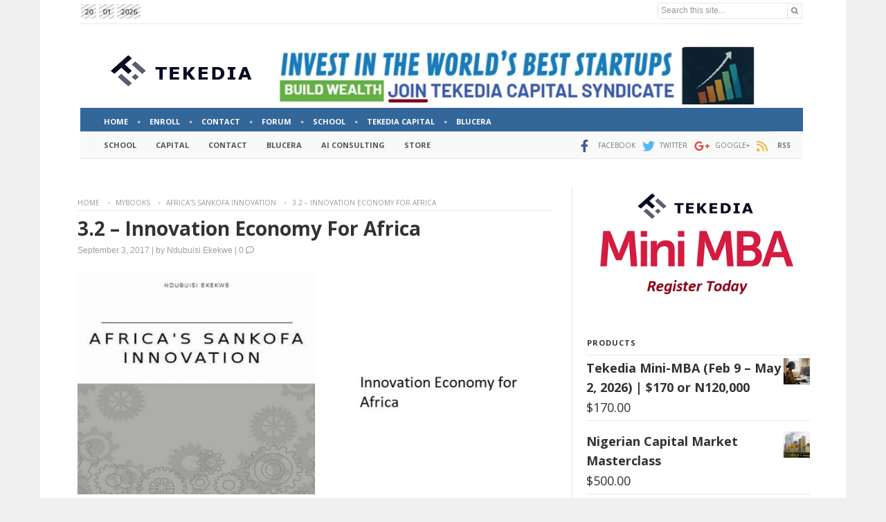

--- FILE ---
content_type: text/html; charset=UTF-8
request_url: https://www.tekedia.com/3-2-innovation-economy-for-africa/
body_size: 49820
content:
<!doctype html >
<!--[if IE 8]>    <html class="ie8" lang="en"> <![endif]-->
<!--[if IE 9]>    <html class="ie9" lang="en"> <![endif]-->
<!--[if gt IE 8]><!--> <html lang="en-US"> <!--<![endif]-->
<head>
    <title>3.2 – Innovation Economy for Africa - Tekedia</title>
    <meta charset="UTF-8" />
    <meta name="viewport" content="width=device-width, initial-scale=1.0">
    <link rel="pingback" href="https://www.tekedia.com/xmlrpc.php" />
    <meta name='robots' content='index, follow, max-image-preview:large, max-snippet:-1, max-video-preview:-1' />
	<style>img:is([sizes="auto" i], [sizes^="auto," i]) { contain-intrinsic-size: 3000px 1500px }</style>
	<script>window._wca = window._wca || [];</script>

	<!-- This site is optimized with the Yoast SEO plugin v26.2 - https://yoast.com/wordpress/plugins/seo/ -->
	<link rel="canonical" href="https://www.tekedia.com/3-2-innovation-economy-for-africa/" />
	<meta property="og:locale" content="en_US" />
	<meta property="og:type" content="article" />
	<meta property="og:title" content="3.2 – Innovation Economy for Africa - Tekedia" />
	<meta property="og:description" content="An innovation economy is one that positions knowledge, technology, entrepreneurship, and innovation process as integrated pillars, effected by policy, to enhance growth and development. It encapsulates an economic regime in which growth is dependent on the quantity, quality, and accessibility of the information available, rather than on the means of production. It spurs higher productivity through higher value creation [&hellip;]" />
	<meta property="og:url" content="https://www.tekedia.com/3-2-innovation-economy-for-africa/" />
	<meta property="og:site_name" content="Tekedia" />
	<meta property="article:publisher" content="https://www.facebook.com/tekedia" />
	<meta property="article:published_time" content="2017-09-03T15:01:32+00:00" />
	<meta property="article:modified_time" content="2020-08-10T01:06:35+00:00" />
	<meta property="og:image" content="https://www.tekedia.com/wp-content/uploads/2017/09/cover-3.2-innovation.jpg" />
	<meta property="og:image:width" content="960" />
	<meta property="og:image:height" content="450" />
	<meta property="og:image:type" content="image/jpeg" />
	<meta name="author" content="Ndubuisi Ekekwe" />
	<meta name="twitter:card" content="summary_large_image" />
	<meta name="twitter:creator" content="@tekedia" />
	<meta name="twitter:site" content="@tekedia" />
	<script type="application/ld+json" class="yoast-schema-graph">{"@context":"https://schema.org","@graph":[{"@type":"WebPage","@id":"https://www.tekedia.com/3-2-innovation-economy-for-africa/","url":"https://www.tekedia.com/3-2-innovation-economy-for-africa/","name":"3.2 – Innovation Economy for Africa - Tekedia","isPartOf":{"@id":"https://www.tekedia.com/#website"},"primaryImageOfPage":{"@id":"https://www.tekedia.com/3-2-innovation-economy-for-africa/#primaryimage"},"image":{"@id":"https://www.tekedia.com/3-2-innovation-economy-for-africa/#primaryimage"},"thumbnailUrl":"https://www.tekedia.com/wp-content/uploads/2017/09/cover-3.2-innovation.jpg","datePublished":"2017-09-03T15:01:32+00:00","dateModified":"2020-08-10T01:06:35+00:00","author":{"@id":"https://www.tekedia.com/#/schema/person/e1921963894b1e58005e38f642fb946c"},"breadcrumb":{"@id":"https://www.tekedia.com/3-2-innovation-economy-for-africa/#breadcrumb"},"inLanguage":"en-US","potentialAction":[{"@type":"ReadAction","target":["https://www.tekedia.com/3-2-innovation-economy-for-africa/"]}]},{"@type":"ImageObject","inLanguage":"en-US","@id":"https://www.tekedia.com/3-2-innovation-economy-for-africa/#primaryimage","url":"https://www.tekedia.com/wp-content/uploads/2017/09/cover-3.2-innovation.jpg","contentUrl":"https://www.tekedia.com/wp-content/uploads/2017/09/cover-3.2-innovation.jpg","width":960,"height":450},{"@type":"BreadcrumbList","@id":"https://www.tekedia.com/3-2-innovation-economy-for-africa/#breadcrumb","itemListElement":[{"@type":"ListItem","position":1,"name":"Home","item":"https://www.tekedia.com/"},{"@type":"ListItem","position":2,"name":"3.2 – Innovation Economy for Africa"}]},{"@type":"WebSite","@id":"https://www.tekedia.com/#website","url":"https://www.tekedia.com/","name":"Tekedia","description":"","potentialAction":[{"@type":"SearchAction","target":{"@type":"EntryPoint","urlTemplate":"https://www.tekedia.com/?s={search_term_string}"},"query-input":{"@type":"PropertyValueSpecification","valueRequired":true,"valueName":"search_term_string"}}],"inLanguage":"en-US"},{"@type":"Person","@id":"https://www.tekedia.com/#/schema/person/e1921963894b1e58005e38f642fb946c","name":"Ndubuisi Ekekwe","image":{"@type":"ImageObject","inLanguage":"en-US","@id":"https://www.tekedia.com/#/schema/person/image/","url":"https://secure.gravatar.com/avatar/5301a1f07ecb067056c4d26a74ded86c19324351ff61e5a818726086dded1798?s=96&d=identicon&r=g","contentUrl":"https://secure.gravatar.com/avatar/5301a1f07ecb067056c4d26a74ded86c19324351ff61e5a818726086dded1798?s=96&d=identicon&r=g","caption":"Ndubuisi Ekekwe"},"description":"Ndubuisi Ekekwe is the Lead Faculty of Tekedia Mini-MBA. He writes regularly in the Harvard Business Review. Email: tekedia@fasmicro.com.","sameAs":["https://www.tekedia.com"],"url":"https://www.tekedia.com/author/nekekwe/"}]}</script>
	<!-- / Yoast SEO plugin. -->


<link rel='dns-prefetch' href='//stats.wp.com' />
<link rel='dns-prefetch' href='//fonts.googleapis.com' />
<link rel='dns-prefetch' href='//widgets.wp.com' />
<link rel='dns-prefetch' href='//s0.wp.com' />
<link rel='dns-prefetch' href='//0.gravatar.com' />
<link rel='dns-prefetch' href='//1.gravatar.com' />
<link rel='dns-prefetch' href='//2.gravatar.com' />
<link rel='dns-prefetch' href='//v0.wordpress.com' />
<link rel='preconnect' href='//c0.wp.com' />
<link rel="alternate" type="application/rss+xml" title="Tekedia &raquo; Feed" href="https://www.tekedia.com/feed/" />
<link rel="alternate" type="application/rss+xml" title="Tekedia &raquo; Comments Feed" href="https://www.tekedia.com/comments/feed/" />
<script type="text/javascript">
/* <![CDATA[ */
window._wpemojiSettings = {"baseUrl":"https:\/\/s.w.org\/images\/core\/emoji\/16.0.1\/72x72\/","ext":".png","svgUrl":"https:\/\/s.w.org\/images\/core\/emoji\/16.0.1\/svg\/","svgExt":".svg","source":{"concatemoji":"https:\/\/www.tekedia.com\/wp-includes\/js\/wp-emoji-release.min.js?ver=6.8.3"}};
/*! This file is auto-generated */
!function(s,n){var o,i,e;function c(e){try{var t={supportTests:e,timestamp:(new Date).valueOf()};sessionStorage.setItem(o,JSON.stringify(t))}catch(e){}}function p(e,t,n){e.clearRect(0,0,e.canvas.width,e.canvas.height),e.fillText(t,0,0);var t=new Uint32Array(e.getImageData(0,0,e.canvas.width,e.canvas.height).data),a=(e.clearRect(0,0,e.canvas.width,e.canvas.height),e.fillText(n,0,0),new Uint32Array(e.getImageData(0,0,e.canvas.width,e.canvas.height).data));return t.every(function(e,t){return e===a[t]})}function u(e,t){e.clearRect(0,0,e.canvas.width,e.canvas.height),e.fillText(t,0,0);for(var n=e.getImageData(16,16,1,1),a=0;a<n.data.length;a++)if(0!==n.data[a])return!1;return!0}function f(e,t,n,a){switch(t){case"flag":return n(e,"\ud83c\udff3\ufe0f\u200d\u26a7\ufe0f","\ud83c\udff3\ufe0f\u200b\u26a7\ufe0f")?!1:!n(e,"\ud83c\udde8\ud83c\uddf6","\ud83c\udde8\u200b\ud83c\uddf6")&&!n(e,"\ud83c\udff4\udb40\udc67\udb40\udc62\udb40\udc65\udb40\udc6e\udb40\udc67\udb40\udc7f","\ud83c\udff4\u200b\udb40\udc67\u200b\udb40\udc62\u200b\udb40\udc65\u200b\udb40\udc6e\u200b\udb40\udc67\u200b\udb40\udc7f");case"emoji":return!a(e,"\ud83e\udedf")}return!1}function g(e,t,n,a){var r="undefined"!=typeof WorkerGlobalScope&&self instanceof WorkerGlobalScope?new OffscreenCanvas(300,150):s.createElement("canvas"),o=r.getContext("2d",{willReadFrequently:!0}),i=(o.textBaseline="top",o.font="600 32px Arial",{});return e.forEach(function(e){i[e]=t(o,e,n,a)}),i}function t(e){var t=s.createElement("script");t.src=e,t.defer=!0,s.head.appendChild(t)}"undefined"!=typeof Promise&&(o="wpEmojiSettingsSupports",i=["flag","emoji"],n.supports={everything:!0,everythingExceptFlag:!0},e=new Promise(function(e){s.addEventListener("DOMContentLoaded",e,{once:!0})}),new Promise(function(t){var n=function(){try{var e=JSON.parse(sessionStorage.getItem(o));if("object"==typeof e&&"number"==typeof e.timestamp&&(new Date).valueOf()<e.timestamp+604800&&"object"==typeof e.supportTests)return e.supportTests}catch(e){}return null}();if(!n){if("undefined"!=typeof Worker&&"undefined"!=typeof OffscreenCanvas&&"undefined"!=typeof URL&&URL.createObjectURL&&"undefined"!=typeof Blob)try{var e="postMessage("+g.toString()+"("+[JSON.stringify(i),f.toString(),p.toString(),u.toString()].join(",")+"));",a=new Blob([e],{type:"text/javascript"}),r=new Worker(URL.createObjectURL(a),{name:"wpTestEmojiSupports"});return void(r.onmessage=function(e){c(n=e.data),r.terminate(),t(n)})}catch(e){}c(n=g(i,f,p,u))}t(n)}).then(function(e){for(var t in e)n.supports[t]=e[t],n.supports.everything=n.supports.everything&&n.supports[t],"flag"!==t&&(n.supports.everythingExceptFlag=n.supports.everythingExceptFlag&&n.supports[t]);n.supports.everythingExceptFlag=n.supports.everythingExceptFlag&&!n.supports.flag,n.DOMReady=!1,n.readyCallback=function(){n.DOMReady=!0}}).then(function(){return e}).then(function(){var e;n.supports.everything||(n.readyCallback(),(e=n.source||{}).concatemoji?t(e.concatemoji):e.wpemoji&&e.twemoji&&(t(e.twemoji),t(e.wpemoji)))}))}((window,document),window._wpemojiSettings);
/* ]]> */
</script>
<!-- www.tekedia.com is managing ads with Advanced Ads 2.0.13 – https://wpadvancedads.com/ --><script id="teked-ready">
			window.advanced_ads_ready=function(e,a){a=a||"complete";var d=function(e){return"interactive"===a?"loading"!==e:"complete"===e};d(document.readyState)?e():document.addEventListener("readystatechange",(function(a){d(a.target.readyState)&&e()}),{once:"interactive"===a})},window.advanced_ads_ready_queue=window.advanced_ads_ready_queue||[];		</script>
		<style id='wp-emoji-styles-inline-css' type='text/css'>

	img.wp-smiley, img.emoji {
		display: inline !important;
		border: none !important;
		box-shadow: none !important;
		height: 1em !important;
		width: 1em !important;
		margin: 0 0.07em !important;
		vertical-align: -0.1em !important;
		background: none !important;
		padding: 0 !important;
	}
</style>
<link rel='stylesheet' id='wp-block-library-css' href='https://c0.wp.com/c/6.8.3/wp-includes/css/dist/block-library/style.min.css' type='text/css' media='all' />
<style id='classic-theme-styles-inline-css' type='text/css'>
/*! This file is auto-generated */
.wp-block-button__link{color:#fff;background-color:#32373c;border-radius:9999px;box-shadow:none;text-decoration:none;padding:calc(.667em + 2px) calc(1.333em + 2px);font-size:1.125em}.wp-block-file__button{background:#32373c;color:#fff;text-decoration:none}
</style>
<link rel='stylesheet' id='wc-memberships-blocks-css' href='https://www.tekedia.com/wp-content/plugins/woocommerce-memberships/assets/css/blocks/wc-memberships-blocks.min.css?ver=1.27.2' type='text/css' media='all' />
<link rel='stylesheet' id='mediaelement-css' href='https://c0.wp.com/c/6.8.3/wp-includes/js/mediaelement/mediaelementplayer-legacy.min.css' type='text/css' media='all' />
<link rel='stylesheet' id='wp-mediaelement-css' href='https://c0.wp.com/c/6.8.3/wp-includes/js/mediaelement/wp-mediaelement.min.css' type='text/css' media='all' />
<style id='jetpack-sharing-buttons-style-inline-css' type='text/css'>
.jetpack-sharing-buttons__services-list{display:flex;flex-direction:row;flex-wrap:wrap;gap:0;list-style-type:none;margin:5px;padding:0}.jetpack-sharing-buttons__services-list.has-small-icon-size{font-size:12px}.jetpack-sharing-buttons__services-list.has-normal-icon-size{font-size:16px}.jetpack-sharing-buttons__services-list.has-large-icon-size{font-size:24px}.jetpack-sharing-buttons__services-list.has-huge-icon-size{font-size:36px}@media print{.jetpack-sharing-buttons__services-list{display:none!important}}.editor-styles-wrapper .wp-block-jetpack-sharing-buttons{gap:0;padding-inline-start:0}ul.jetpack-sharing-buttons__services-list.has-background{padding:1.25em 2.375em}
</style>
<style id='global-styles-inline-css' type='text/css'>
:root{--wp--preset--aspect-ratio--square: 1;--wp--preset--aspect-ratio--4-3: 4/3;--wp--preset--aspect-ratio--3-4: 3/4;--wp--preset--aspect-ratio--3-2: 3/2;--wp--preset--aspect-ratio--2-3: 2/3;--wp--preset--aspect-ratio--16-9: 16/9;--wp--preset--aspect-ratio--9-16: 9/16;--wp--preset--color--black: #000000;--wp--preset--color--cyan-bluish-gray: #abb8c3;--wp--preset--color--white: #ffffff;--wp--preset--color--pale-pink: #f78da7;--wp--preset--color--vivid-red: #cf2e2e;--wp--preset--color--luminous-vivid-orange: #ff6900;--wp--preset--color--luminous-vivid-amber: #fcb900;--wp--preset--color--light-green-cyan: #7bdcb5;--wp--preset--color--vivid-green-cyan: #00d084;--wp--preset--color--pale-cyan-blue: #8ed1fc;--wp--preset--color--vivid-cyan-blue: #0693e3;--wp--preset--color--vivid-purple: #9b51e0;--wp--preset--gradient--vivid-cyan-blue-to-vivid-purple: linear-gradient(135deg,rgba(6,147,227,1) 0%,rgb(155,81,224) 100%);--wp--preset--gradient--light-green-cyan-to-vivid-green-cyan: linear-gradient(135deg,rgb(122,220,180) 0%,rgb(0,208,130) 100%);--wp--preset--gradient--luminous-vivid-amber-to-luminous-vivid-orange: linear-gradient(135deg,rgba(252,185,0,1) 0%,rgba(255,105,0,1) 100%);--wp--preset--gradient--luminous-vivid-orange-to-vivid-red: linear-gradient(135deg,rgba(255,105,0,1) 0%,rgb(207,46,46) 100%);--wp--preset--gradient--very-light-gray-to-cyan-bluish-gray: linear-gradient(135deg,rgb(238,238,238) 0%,rgb(169,184,195) 100%);--wp--preset--gradient--cool-to-warm-spectrum: linear-gradient(135deg,rgb(74,234,220) 0%,rgb(151,120,209) 20%,rgb(207,42,186) 40%,rgb(238,44,130) 60%,rgb(251,105,98) 80%,rgb(254,248,76) 100%);--wp--preset--gradient--blush-light-purple: linear-gradient(135deg,rgb(255,206,236) 0%,rgb(152,150,240) 100%);--wp--preset--gradient--blush-bordeaux: linear-gradient(135deg,rgb(254,205,165) 0%,rgb(254,45,45) 50%,rgb(107,0,62) 100%);--wp--preset--gradient--luminous-dusk: linear-gradient(135deg,rgb(255,203,112) 0%,rgb(199,81,192) 50%,rgb(65,88,208) 100%);--wp--preset--gradient--pale-ocean: linear-gradient(135deg,rgb(255,245,203) 0%,rgb(182,227,212) 50%,rgb(51,167,181) 100%);--wp--preset--gradient--electric-grass: linear-gradient(135deg,rgb(202,248,128) 0%,rgb(113,206,126) 100%);--wp--preset--gradient--midnight: linear-gradient(135deg,rgb(2,3,129) 0%,rgb(40,116,252) 100%);--wp--preset--font-size--small: 11px;--wp--preset--font-size--medium: 20px;--wp--preset--font-size--large: 32px;--wp--preset--font-size--x-large: 42px;--wp--preset--font-size--regular: 15px;--wp--preset--font-size--larger: 50px;--wp--preset--spacing--20: 0.44rem;--wp--preset--spacing--30: 0.67rem;--wp--preset--spacing--40: 1rem;--wp--preset--spacing--50: 1.5rem;--wp--preset--spacing--60: 2.25rem;--wp--preset--spacing--70: 3.38rem;--wp--preset--spacing--80: 5.06rem;--wp--preset--shadow--natural: 6px 6px 9px rgba(0, 0, 0, 0.2);--wp--preset--shadow--deep: 12px 12px 50px rgba(0, 0, 0, 0.4);--wp--preset--shadow--sharp: 6px 6px 0px rgba(0, 0, 0, 0.2);--wp--preset--shadow--outlined: 6px 6px 0px -3px rgba(255, 255, 255, 1), 6px 6px rgba(0, 0, 0, 1);--wp--preset--shadow--crisp: 6px 6px 0px rgba(0, 0, 0, 1);}:where(.is-layout-flex){gap: 0.5em;}:where(.is-layout-grid){gap: 0.5em;}body .is-layout-flex{display: flex;}.is-layout-flex{flex-wrap: wrap;align-items: center;}.is-layout-flex > :is(*, div){margin: 0;}body .is-layout-grid{display: grid;}.is-layout-grid > :is(*, div){margin: 0;}:where(.wp-block-columns.is-layout-flex){gap: 2em;}:where(.wp-block-columns.is-layout-grid){gap: 2em;}:where(.wp-block-post-template.is-layout-flex){gap: 1.25em;}:where(.wp-block-post-template.is-layout-grid){gap: 1.25em;}.has-black-color{color: var(--wp--preset--color--black) !important;}.has-cyan-bluish-gray-color{color: var(--wp--preset--color--cyan-bluish-gray) !important;}.has-white-color{color: var(--wp--preset--color--white) !important;}.has-pale-pink-color{color: var(--wp--preset--color--pale-pink) !important;}.has-vivid-red-color{color: var(--wp--preset--color--vivid-red) !important;}.has-luminous-vivid-orange-color{color: var(--wp--preset--color--luminous-vivid-orange) !important;}.has-luminous-vivid-amber-color{color: var(--wp--preset--color--luminous-vivid-amber) !important;}.has-light-green-cyan-color{color: var(--wp--preset--color--light-green-cyan) !important;}.has-vivid-green-cyan-color{color: var(--wp--preset--color--vivid-green-cyan) !important;}.has-pale-cyan-blue-color{color: var(--wp--preset--color--pale-cyan-blue) !important;}.has-vivid-cyan-blue-color{color: var(--wp--preset--color--vivid-cyan-blue) !important;}.has-vivid-purple-color{color: var(--wp--preset--color--vivid-purple) !important;}.has-black-background-color{background-color: var(--wp--preset--color--black) !important;}.has-cyan-bluish-gray-background-color{background-color: var(--wp--preset--color--cyan-bluish-gray) !important;}.has-white-background-color{background-color: var(--wp--preset--color--white) !important;}.has-pale-pink-background-color{background-color: var(--wp--preset--color--pale-pink) !important;}.has-vivid-red-background-color{background-color: var(--wp--preset--color--vivid-red) !important;}.has-luminous-vivid-orange-background-color{background-color: var(--wp--preset--color--luminous-vivid-orange) !important;}.has-luminous-vivid-amber-background-color{background-color: var(--wp--preset--color--luminous-vivid-amber) !important;}.has-light-green-cyan-background-color{background-color: var(--wp--preset--color--light-green-cyan) !important;}.has-vivid-green-cyan-background-color{background-color: var(--wp--preset--color--vivid-green-cyan) !important;}.has-pale-cyan-blue-background-color{background-color: var(--wp--preset--color--pale-cyan-blue) !important;}.has-vivid-cyan-blue-background-color{background-color: var(--wp--preset--color--vivid-cyan-blue) !important;}.has-vivid-purple-background-color{background-color: var(--wp--preset--color--vivid-purple) !important;}.has-black-border-color{border-color: var(--wp--preset--color--black) !important;}.has-cyan-bluish-gray-border-color{border-color: var(--wp--preset--color--cyan-bluish-gray) !important;}.has-white-border-color{border-color: var(--wp--preset--color--white) !important;}.has-pale-pink-border-color{border-color: var(--wp--preset--color--pale-pink) !important;}.has-vivid-red-border-color{border-color: var(--wp--preset--color--vivid-red) !important;}.has-luminous-vivid-orange-border-color{border-color: var(--wp--preset--color--luminous-vivid-orange) !important;}.has-luminous-vivid-amber-border-color{border-color: var(--wp--preset--color--luminous-vivid-amber) !important;}.has-light-green-cyan-border-color{border-color: var(--wp--preset--color--light-green-cyan) !important;}.has-vivid-green-cyan-border-color{border-color: var(--wp--preset--color--vivid-green-cyan) !important;}.has-pale-cyan-blue-border-color{border-color: var(--wp--preset--color--pale-cyan-blue) !important;}.has-vivid-cyan-blue-border-color{border-color: var(--wp--preset--color--vivid-cyan-blue) !important;}.has-vivid-purple-border-color{border-color: var(--wp--preset--color--vivid-purple) !important;}.has-vivid-cyan-blue-to-vivid-purple-gradient-background{background: var(--wp--preset--gradient--vivid-cyan-blue-to-vivid-purple) !important;}.has-light-green-cyan-to-vivid-green-cyan-gradient-background{background: var(--wp--preset--gradient--light-green-cyan-to-vivid-green-cyan) !important;}.has-luminous-vivid-amber-to-luminous-vivid-orange-gradient-background{background: var(--wp--preset--gradient--luminous-vivid-amber-to-luminous-vivid-orange) !important;}.has-luminous-vivid-orange-to-vivid-red-gradient-background{background: var(--wp--preset--gradient--luminous-vivid-orange-to-vivid-red) !important;}.has-very-light-gray-to-cyan-bluish-gray-gradient-background{background: var(--wp--preset--gradient--very-light-gray-to-cyan-bluish-gray) !important;}.has-cool-to-warm-spectrum-gradient-background{background: var(--wp--preset--gradient--cool-to-warm-spectrum) !important;}.has-blush-light-purple-gradient-background{background: var(--wp--preset--gradient--blush-light-purple) !important;}.has-blush-bordeaux-gradient-background{background: var(--wp--preset--gradient--blush-bordeaux) !important;}.has-luminous-dusk-gradient-background{background: var(--wp--preset--gradient--luminous-dusk) !important;}.has-pale-ocean-gradient-background{background: var(--wp--preset--gradient--pale-ocean) !important;}.has-electric-grass-gradient-background{background: var(--wp--preset--gradient--electric-grass) !important;}.has-midnight-gradient-background{background: var(--wp--preset--gradient--midnight) !important;}.has-small-font-size{font-size: var(--wp--preset--font-size--small) !important;}.has-medium-font-size{font-size: var(--wp--preset--font-size--medium) !important;}.has-large-font-size{font-size: var(--wp--preset--font-size--large) !important;}.has-x-large-font-size{font-size: var(--wp--preset--font-size--x-large) !important;}
:where(.wp-block-post-template.is-layout-flex){gap: 1.25em;}:where(.wp-block-post-template.is-layout-grid){gap: 1.25em;}
:where(.wp-block-columns.is-layout-flex){gap: 2em;}:where(.wp-block-columns.is-layout-grid){gap: 2em;}
:root :where(.wp-block-pullquote){font-size: 1.5em;line-height: 1.6;}
</style>
<link rel='stylesheet' id='af-fontawesome-css' href='https://www.tekedia.com/wp-content/plugins/asgaros-forum/libs/fontawesome/css/all.min.css?ver=3.1.0' type='text/css' media='all' />
<link rel='stylesheet' id='af-fontawesome-compat-v4-css' href='https://www.tekedia.com/wp-content/plugins/asgaros-forum/libs/fontawesome/css/v4-shims.min.css?ver=3.1.0' type='text/css' media='all' />
<link rel='stylesheet' id='af-widgets-css' href='https://www.tekedia.com/wp-content/plugins/asgaros-forum/skin/widgets.css?ver=3.1.0' type='text/css' media='all' />
<link rel='stylesheet' id='junkie-shortcodes-css' href='https://www.tekedia.com/wp-content/plugins/theme-junkie-shortcodes/assets/css/junkie-shortcodes.css?ver=6.8.3' type='text/css' media='all' />
<link rel='stylesheet' id='woocommerce-layout-css' href='https://c0.wp.com/p/woocommerce/10.3.3/assets/css/woocommerce-layout.css' type='text/css' media='all' />
<style id='woocommerce-layout-inline-css' type='text/css'>

	.infinite-scroll .woocommerce-pagination {
		display: none;
	}
</style>
<link rel='stylesheet' id='woocommerce-smallscreen-css' href='https://c0.wp.com/p/woocommerce/10.3.3/assets/css/woocommerce-smallscreen.css' type='text/css' media='only screen and (max-width: 768px)' />
<link rel='stylesheet' id='woocommerce-general-css' href='https://c0.wp.com/p/woocommerce/10.3.3/assets/css/woocommerce.css' type='text/css' media='all' />
<style id='woocommerce-inline-inline-css' type='text/css'>
.woocommerce form .form-row .required { visibility: visible; }
</style>
<link rel='stylesheet' id='brands-styles-css' href='https://c0.wp.com/p/woocommerce/10.3.3/assets/css/brands.css' type='text/css' media='all' />
<link rel='stylesheet' id='wc-memberships-frontend-css' href='https://www.tekedia.com/wp-content/plugins/woocommerce-memberships/assets/css/frontend/wc-memberships-frontend.min.css?ver=1.27.2' type='text/css' media='all' />
<link rel='stylesheet' id='td-plugin-multi-purpose-css' href='https://www.tekedia.com/wp-content/plugins/td-composer/td-multi-purpose/style.css?ver=492e3cf54bd42df3b24a3de8e2307caf' type='text/css' media='all' />
<link rel='stylesheet' id='google-fonts-style-css' href='https://fonts.googleapis.com/css?family=Open+Sans%3A400%2C600%2C700%7CRoboto%3A400%2C600%2C700%7COpen+Sans%3A700%2C400&#038;display=swap&#038;ver=12.7' type='text/css' media='all' />
<link rel='stylesheet' id='jetpack_likes-css' href='https://c0.wp.com/p/jetpack/15.1.1/modules/likes/style.css' type='text/css' media='all' />
<link rel='stylesheet' id='font_awesome-css' href='https://www.tekedia.com/wp-content/plugins/td-composer/assets/fonts/font-awesome/font-awesome.css?ver=492e3cf54bd42df3b24a3de8e2307caf' type='text/css' media='all' />
<link rel='stylesheet' id='td-theme-css' href='https://www.tekedia.com/wp-content/themes/newspaper-child/style.css?ver=12.5.1' type='text/css' media='all' />
<style id='td-theme-inline-css' type='text/css'>@media (max-width:767px){.td-header-desktop-wrap{display:none}}@media (min-width:767px){.td-header-mobile-wrap{display:none}}</style>
<link rel='stylesheet' id='td-theme-woo-css' href='https://www.tekedia.com/wp-content/themes/Newspaper/style-woocommerce.css?ver=12.5.1' type='text/css' media='all' />
<link rel='stylesheet' id='awcfe-frontend-css' href='https://www.tekedia.com/wp-content/plugins/checkout-field-editor-and-manager-for-woocommerce/assets/css/frontend.css?ver=3.0.0' type='text/css' media='all' />
<link rel='stylesheet' id='td-legacy-framework-front-style-css' href='https://www.tekedia.com/wp-content/plugins/td-composer/legacy/Newspaper/assets/css/td_legacy_main.css?ver=492e3cf54bd42df3b24a3de8e2307caf' type='text/css' media='all' />
<link rel='stylesheet' id='td-legacy-framework-woo-style-css' href='https://www.tekedia.com/wp-content/plugins/td-composer/legacy/Newspaper/assets/css/td_legacy_woocommerce.css?ver=6.8.3' type='text/css' media='all' />
<link rel='stylesheet' id='td-standard-pack-framework-front-style-css' href='https://www.tekedia.com/wp-content/plugins/td-standard-pack/Newspaper/assets/css/td_standard_pack_main.css?ver=8ae1459a1d876d507918f73cef68310e' type='text/css' media='all' />
<link rel='stylesheet' id='tdb_style_cloud_templates_front-css' href='https://www.tekedia.com/wp-content/plugins/td-cloud-library/assets/css/tdb_main.css?ver=d578089f160957352b9b4ca6d880fd8f' type='text/css' media='all' />
<link rel='stylesheet' id='sharedaddy-css' href='https://c0.wp.com/p/jetpack/15.1.1/modules/sharedaddy/sharing.css' type='text/css' media='all' />
<link rel='stylesheet' id='social-logos-css' href='https://c0.wp.com/p/jetpack/15.1.1/_inc/social-logos/social-logos.min.css' type='text/css' media='all' />
<script type="text/javascript" src="https://c0.wp.com/c/6.8.3/wp-includes/js/jquery/jquery.min.js" id="jquery-core-js"></script>
<script type="text/javascript" src="https://c0.wp.com/c/6.8.3/wp-includes/js/jquery/jquery-migrate.min.js" id="jquery-migrate-js"></script>
<script type="text/javascript" src="https://c0.wp.com/p/woocommerce/10.3.3/assets/js/jquery-blockui/jquery.blockUI.min.js" id="wc-jquery-blockui-js" defer="defer" data-wp-strategy="defer"></script>
<script type="text/javascript" src="https://c0.wp.com/p/woocommerce/10.3.3/assets/js/js-cookie/js.cookie.min.js" id="wc-js-cookie-js" defer="defer" data-wp-strategy="defer"></script>
<script type="text/javascript" id="woocommerce-js-extra">
/* <![CDATA[ */
var woocommerce_params = {"ajax_url":"\/wp-admin\/admin-ajax.php","wc_ajax_url":"\/?wc-ajax=%%endpoint%%","i18n_password_show":"Show password","i18n_password_hide":"Hide password"};
/* ]]> */
</script>
<script type="text/javascript" src="https://c0.wp.com/p/woocommerce/10.3.3/assets/js/frontend/woocommerce.min.js" id="woocommerce-js" defer="defer" data-wp-strategy="defer"></script>
<script type="text/javascript" src="https://stats.wp.com/s-202604.js" id="woocommerce-analytics-js" defer="defer" data-wp-strategy="defer"></script>
<link rel="https://api.w.org/" href="https://www.tekedia.com/wp-json/" /><link rel="alternate" title="JSON" type="application/json" href="https://www.tekedia.com/wp-json/wp/v2/posts/67612" /><link rel="EditURI" type="application/rsd+xml" title="RSD" href="https://www.tekedia.com/xmlrpc.php?rsd" />
<meta name="generator" content="WordPress 6.8.3" />
<meta name="generator" content="WooCommerce 10.3.3" />
<link rel='shortlink' href='https://wp.me/p1tA3u-hAw' />
<link rel="alternate" title="oEmbed (JSON)" type="application/json+oembed" href="https://www.tekedia.com/wp-json/oembed/1.0/embed?url=https%3A%2F%2Fwww.tekedia.com%2F3-2-innovation-economy-for-africa%2F" />
<link rel="alternate" title="oEmbed (XML)" type="text/xml+oembed" href="https://www.tekedia.com/wp-json/oembed/1.0/embed?url=https%3A%2F%2Fwww.tekedia.com%2F3-2-innovation-economy-for-africa%2F&#038;format=xml" />
<!-- start Simple Custom CSS and JS -->
<script type="text/javascript">
document.addEventListener('DOMContentLoaded', function () {
    // Select all comment dates (you may need to adjust this selector based on your theme's structure)
    const commentDates = document.querySelectorAll('.single-post .comment-link');
    
    // Loop through each date and remove the link
    commentDates.forEach(function(dateLink) {
        const dateText = dateLink.textContent || dateLink.innerText; // Get the text of the date
        dateLink.replaceWith(dateText); // Replace the link with the plain text
    });
});
</script>
<!-- end Simple Custom CSS and JS -->
<!-- start Simple Custom CSS and JS -->
<script type="text/javascript">
jQuery(function($){

$(".main_menu_custom").click(function(){
    $(".custom_bottom").toggle("slow");
	$(".custom_bottom_sec").hide();
});

$(".second_menu_custom").click(function(){
    $(".custom_bottom_sec").toggle("slow");
	$(".custom_bottom").hide();
});

});</script>
<!-- end Simple Custom CSS and JS -->
<!-- start Simple Custom CSS and JS -->
<style type="text/css">
@media (max-width: 300px) {
  .single-post header.td-post-title h1 a{
    font-size:21px;
  }
  .single-post.postid-210724 .td-post-content h1
  {
    font-size:21px !important;
  }
  }  
</style>
<!-- end Simple Custom CSS and JS -->
<!-- start Simple Custom CSS and JS -->
<style type="text/css">
.mobile_date
{
	float:left !important;
}
.tdi_71
{
	margin-top:0px !important;
	margin-bottom:0px !important;
}
.topbar_custom span
{
	color: #666;
    line-height: 23px;
    margin: 0 2px 0 0;
	font-size: 11px;
    font-weight: 700;
	font-family: "Open Sans", Arial, Helvetica, sans-serif;
}
.topbar_custom .background-lines
{
	    padding: 0 5px;
}
.topbar_custom .tdb-search-form-inner .tdb-search-form-input
{
	height: auto;
    min-height: auto;
}
.topbar_custom .tdb-search-form-inner
{
	height:23px;
}
.topbar_custom .tdb-search-form-btn
{
	padding:0px 5px !important;
	min-height:20px !important;
}
.topbar_custom .src_form
{
	float:right;
}
.topbar_custom>.wpb_wrapper
{
	border-bottom:1px solid #e9e9e9;
}
.topbar_custom .tdi_69
{
	display:table !important;
}
@media (max-width: 767px)
{
	.topbar_custom
	{
		height:27px;
		display:flex !important;
	}
	.tdi_23
	{
		display:block !important;
	}
	
}
.search .entry-title
{
		background:none;
}
.search .entry-title a
{
	color: #333;
    font-weight: 700;
    font-size: 17px;
    line-height: 20px;
    font-family: "Open Sans", Arial, Helvetica, sans-serif;
}

.woocommerce-additional-fields
{
	display:none;
}
body .td-scroll-up {
    display: none !important;
}</style>
<!-- end Simple Custom CSS and JS -->
<!-- start Simple Custom CSS and JS -->
<style type="text/css">
.tagdiv-type blockquote p {
    line-height: 30px!important;
}

</style>
<!-- end Simple Custom CSS and JS -->
<!-- start Simple Custom CSS and JS -->
<style type="text/css">
<!-- Payment slider CSS -->

.single-post article ol li{
	margin-bottom:0px!important;
}

.sa_hover_container ul li{
	padding-left:15px!important;
	margin-top: 10px!important;
}

.sa_owl_theme .owl-dots {
    position: absolute;
    width: 100%;
    display: block !important;
    padding: 0px 0px 0px !important;
    bottom: 0px !important;
    text-align: center !important;
    font-size: 21px !important;
    line-height: 5px !important;
    margin-top: 0px;
    margin-bottom: -5px;
    border-radius: 50%!important;
}</style>
<!-- end Simple Custom CSS and JS -->
<!-- start Simple Custom CSS and JS -->
<style type="text/css">
<!-- Disable media caption to the single post -->

figcaption.wp-caption-text {
    display: none!important;
}
.tagdiv-type p {
    margin-top: 10px!important;
}</style>
<!-- end Simple Custom CSS and JS -->
<!-- start Simple Custom CSS and JS -->
<style type="text/css">
#newspaper-posts-1-25 ul li a img
{
	height:100px;
	width:100px;
}</style>
<!-- end Simple Custom CSS and JS -->
<!-- start Simple Custom CSS and JS -->
<style type="text/css">
.single-product .entry-crumbs 
{
	margin-bottom: 10px;
    padding: 0 0 5px;
    font-size: 10px;
    color: #999;
    text-transform: uppercase;
    border-bottom: 1px dotted #e9e9e9;
}
.single-product .entry-crumbs a,.single-product .entry-crumbs i
{
    color: #999;
    text-transform: uppercase;
}
.single-product .product_title
{
	    line-height: 32px;
    margin-bottom: 10px;
	    color: #333;
    font-weight: 700;
	    font-family: "Open Sans", Arial, Helvetica, sans-serif;
	text-transform:capitalize;
	font-size:2em;
}
body.single-product .related h2,body.single-product .product .related h2:not(.woocommerce-loop-product__title), body.single-product .product .upsells h2
{
			    line-height: 32px;
    margin-bottom: 10px;
	    color: #333;
    font-weight: 700;
	    font-family: "Open Sans", Arial, Helvetica, sans-serif;
	text-transform:capitalize;
	font-size:1.8em;
	background-color:#ffffff !important;
	border-bottom:none ;

}
.single-product .product_title:hover{
	text-decoration:none;
	color:#333;
}
.single-product p.price, .single-product span.price {
    color: #b3af54 !important;
    font-size: 1.25em !important;
	line-height:1.6em;
	 font-family: "Open Sans", Arial, Helvetica, sans-serif;
	    font-weight: 400 !important;
}
.single-product p,.single-product .posted_in 
{
	    color: #333;
    font-family: "Open Sans", Arial, Helvetica, sans-serif;
    font-weight: 400;
    font-size: 18px;
    line-height: 1.6;
	margin-left:0px !important;
}

.single-product table td,.single-product table th {
    border-bottom: 1px solid #e8e4e3 !important;
    padding: 1em;
    vertical-align: top;
    text-align: left;
	    font-weight: 400;
    font-size: 18px;
    line-height: 1.6;
    font-family: "Open Sans", Arial, Helvetica, sans-serif;

}
body.woocommerce-page .product table td {
    border-bottom: 1px solid #e8e4e3 !important;
}
.single-product .posted_in a
{
	color:#369;
}
.single-product ul.products li.product .price {
    color: #b3af54;
    display: block;
    font-weight: 400 !important;
    margin-bottom: .5em;
    font-size: .857em !important;
}
.single-product .entry-share h3
{
	background-color:#ffffff !important;
}
.single-product .entry-share ul li {
    width: 13.6% !important;
}
.single-product .author-box-wrap .td-author-description {
    color: #333;
    font-family: "Open Sans", Arial, Helvetica, sans-serif;
    line-height: 1.6;
    font-size: 18px;
}
.single-product .td-author-url {
    display: none;
}
.single-product .author-box-wrap .desc a:hover{
	color:#369 !important;
	text-decoration:underline !important;
}
.single-product .author-box-wrap
{
	margin-bottom:0px;
}</style>
<!-- end Simple Custom CSS and JS -->
<!-- start Simple Custom CSS and JS -->
<style type="text/css">
.single .entry-share {
    margin: 15px 0 20px;
}
.single .entry-share h3 {
    border-bottom: 1px solid #e9e9e9;
    font-size: 12px;
    font-weight: 700;
    margin-bottom: 10px;
    padding-bottom: 5px;
    text-transform: uppercase;
}
.single .entry-share ul li {
    list-style: none;
    float: left;
    width: 16.6%;
}
.single .entry-share ul li a {
    color: #333;
    display: block;
    font-size: 11px;
    font-weight: 700;
    text-transform: uppercase;
}
.single .entry-share ul li i.fa.fa-twitter {
    background: #00aced;
}
.single .entry-share ul li i.fa {
    color: #fff;
    font-size: 14px;
    margin-right: 10px;
    padding: 5px;
}
.single .entry-share ul li i.fa.fa-facebook {
    background: #3b5998;
    padding: 5px 8px;
}
.single .entry-share ul li i.fa.fa-google-plus {
    background: #dd4b39;
}
.single .entry-share ul li i.fa.fa-linkedin {
    background: #007bb6;
}

.single .entry-share ul li i.fa.fa-pinterest {
    background: #C92228;
}
.single .entry-share ul li i.fa.fa-envelope-o {
    background: #aad450;
}
.single .entry-share ul li:hover {
    opacity: .8;
}
.single .entry-share ul li a:hover {
    text-decoration: none;
}</style>
<!-- end Simple Custom CSS and JS -->
<!-- start Simple Custom CSS and JS -->
<style type="text/css">
.category .td-category-pulldown-filter
{
	display:none;
}
.post .td-main-content-wrap .td-pb-row, .single-post .td-main-content-wrap .td-pb-row ,.category .td-main-content-wrap .td-pb-row{
    display: flex;
	padding-top:10px;
}
.single .td-main-sidebar , .category .td-main-sidebar, .author .td-main-sidebar{
    border-left: 1px solid #e9e9e9;
}
.category .catarchivetitle:hover,.author .authorarchivetitle:hover {
    text-decoration: none;
}
.category .catarchivetitle
{
	border-bottom: 1px solid #e9e9e9;
	padding-bottom:5px;
	text-transform:uppercase;
}
.category .cattag
{
	padding-top:13px;
}
.category .entry-title a:hover,.category .entry-title a:visited,.category .entry-title a:focus,.author .entry-title a:hover,.author .entry-title a:visited,.author .entry-title a:focus  {
    display: block;
    color: #369;
	text-transform:capitalize;
}
.category .entry-title a,.author .entry-title a
{
	color: #333;
    font-family: "Open Sans", Arial, Helvetica, sans-serif;
		text-transform:capitalize;
	font-size: 22px;
    font-weight: 700;
    line-height: 26px;
background:none;
}
.category .entry-title,.author .entry-title 
{
	background:none;
	padding-left:0px;
}
.category .td-excerpt,.author .td-excerpt
{
	    color: #333;
    font-family: "Open Sans", Arial, Helvetica, sans-serif;
	font-size:18px;
	line-height:24px;
}
.category .td_module_16 .item-details,.author .td_module_16 .item-details
{
	margin-left:140px;
}
.category .entry-meta,.author .entry-meta
{
	text-align:left;
}
.category .td-post-author-name a,.author .td-post-author-name a {
    color: #9f9f9f;
}
.category .entry-comments a,.category .entry-meta a,.category .entry-meta time,.author .entry-comments a,.author .entry-meta a,.author .entry-meta time
{
	color:#9f9f9f;
}
.category .page-nav a, .page-nav span,.author .page-nav a
{
	padding:0px !important;
	margin:0px !important;
}
.category .page-nav span.current,.author .page-nav span.current
{
	background:#369;
    border-radius: 3px;
    padding: 5px 8px !important;
    display: inline-block;
    font-weight: 700;
    text-decoration: none;
    border: none;
	margin:0px 0px;
	padding-top:0px !important;
}
.category .page-nav a,.author .page-nav a
{
    border-radius: 3px;
    padding: 5px 8px !important;
    display: inline-block;
    font-weight: 700;
    text-decoration: none;
    border: none;
	margin-top:0px !important;
		padding-top:0px !important;
	background:none;

}
.category .td-ss-main-contentcategory,.author .td-ss-main-contentcategory
{
	margin-left:20px;
}
.single-post h3
{
	background:#ffffff;
	text-transform:capitalize;
margin-left:0px;
	padding-left:0px;
}
.category .page-nav a:hover,.author .page-nav a:hover{
    background: #e9e9e9;
	border:none;
	color:#369;
}
.post-type-archive-product div.sharedaddy h3.sd-title {
    text-transform: capitalize;
    padding-left: 0px;
	    font-family: "Helvetica Neue",Helvetica,Arial,sans-serif;
	background:none;
}
.post-type-archive-product .share-customize-link a {
    color: #369;
}
.author .entry-title
{
	border-bottom: 1px solid #e9e9e9;
    padding-bottom: 5px;
    text-transform: uppercase;
    font-size: 12px !important;
    line-height: 1.6 !important;
    color: #333 !important;
    font-family: "Open Sans" !important;

}
.author .page-nav .current
{
	padding:5px 11px !important;
}
.author .td-page-header,.author .author-box-wrap
{
	display:none;
}
.authorarchivetitle
{
	margin-top:10px;
}
.author .item-details .entry-title
{
	border-bottom:none !important;
}
.category .td-main-content,.author .td-main-content
{
	padding-left:40px !important;
}
.post h3
{
	font-size: 1.6em;
	line-height: 1.6;
    color: #333;
    font-family: "Open Sans", Arial, Helvetica, sans-serif;
}
.post h3,.post h2,.post h4,.post h5,.post h6
{
	  color: #333;
    font-family: "Open Sans", Arial, Helvetica, sans-serif;
}
.archive.category .td-main-content-wrap
{
	padding-top:0px;
}</style>
<!-- end Simple Custom CSS and JS -->
<!-- start Simple Custom CSS and JS -->
<style type="text/css">
.woocommerce-cart .shop_table th
{
	border:none !important;
	text-transform:uppercase;
}
.woocommerce-checkout .shop_table th
{
	border-left:none;
	border-right:none;
}

.woocommerce-cart table.shop_table td.product-thumbnail img{
	margin-bottom:0px;
}
.woocommerce-cart table.shop_table .product-quantity, .woocommerce-page table.shop_table .product-quantity,.woocommerce-cart .woocommerce .product-price, .woocommerce-cart .woocommerce .product-subtotal
{
	text-align:left !important;
}
.cart .woocommerce-cart-form
{
	margin-left:20px;
}
.woocommerce-cart .woocommerce .cart_totals h2 {
    font-size: 1.8em !important;
	font-family: "Open Sans", Arial, Helvetica, sans-serif;
}
.woocommerce-cart .woocommerce table.shop_table,.woocommerce-cart .woocommerce .cart_totals table{
    border: 1px solid rgba(0,0,0,.1);
    margin: 0 -1px 24px 0;
    text-align: left;
    width: 100%;
    border-collapse: separate;
    border-radius: 5px;
}
.woocommerce-cart .woocommerce .cart_totals h2
{
	border-bottom:none;
}
#add_payment_method .cart-collaterals .cart_totals table th, .woocommerce-cart .cart-collaterals .cart_totals table th, .woocommerce-checkout .cart-collaterals .cart_totals table th {
    width: 35% !important;
}
.woocommerce-cart .woocommerce .cart_totals td {
    text-align: left !important;
		border-left:none !important;

}
.woocommerce-cart .woocommerce .cart_totals table, .woocommerce-cart .woocommerce .cart_totals th, .woocommerce-cart .woocommerce .cart_totals td {
	border: 1px solid #e8e4e3 !important;
}
#add_payment_method #payment, .woocommerce-cart #payment, .woocommerce-checkout #payment {
    background: #e9e6ed;
    border-radius: 5px;
}
#add_payment_method #payment div.payment_box, .woocommerce-cart #payment div.payment_box, .woocommerce-checkout #payment div.payment_box {
    position: relative;
    box-sizing: border-box;
    width: 100%;
    padding: 1em;
    margin: 1em 0;
    font-size: .92em;
    border-radius: 2px;
    line-height: 1.5;
    background-color: #dcd7e3;
    color: #515151;
}
#add_payment_method #payment div.payment_box p, .woocommerce-cart #payment div.payment_box p, .woocommerce-checkout #payment div.payment_box p{
    font-size: .94em;
	
}
.woocommerce #payment #place_order, .woocommerce-page #payment #place_order
{
	background-image: linear-gradient(to bottom, #FFF 0, #DDD 100%);
    border: 1px solid #e6e6e6;
	font-size:12px;
	color:#333;
	height:42px;
}
.woocommerce-checkout form
{
	margin-left:10px;
}
.woocommerce-checkout .woocommerce-billing-fields h3,.woocommerce-checkout .order_review_heading
{
	margin-left:0px;
}
.woocommerce-checkout .td-main-content-wrap .td-pb-span8
{
	width:100%;
}
.woocommerce-checkout .td-main-content-wrap .td-pb-span4
{
display:none;
}</style>
<!-- end Simple Custom CSS and JS -->
<!-- start Simple Custom CSS and JS -->
<style type="text/css">
.page-id-147103 .td-page-header .entry-title,.page-id-2 .td-page-header .entry-title,.page-id-147101  .td-page-header .entry-title,.page-id-64634 .td-page-header .entry-title,.page-id-87074 .entry-title,.page-id-132010 .entry-title,.privacy-policy .entry-title,.page-id-117156 .entry-title
{ 
padding-left:20px !important;
}
.page-id-132010 h3, .page-id-132010 p,.privacy-policy .td-page-content,.page-id-64634 p
{
	margin-left:20px;
}
.page-id-87074 .td-page-content div
{
	padding-left:15px;
}
.page-id-87074 .td-page-content div div
{
	padding-left:0px;
}

.page-id-88111 .entry-title,.page-id-117156 .td-page-content
{
	padding-left:10px !important;

}
.page-id-88111 iframe:first-child
{
	margin-left:16px;
}
.page-id-88111 ul li ul
{
	margin-top:10px !important;
}
.cleanpage .sa_hover_container ul li
{
	color: #333;
    font-family: "Open Sans", Arial, Helvetica, sans-serif;
    font-weight: 400;
	margin-left:0px;
	line-height:28px;
    
}
.cleanpage .sa_hover_container ul li a
{
	color: #369;
}
.cleanpage .sa_hover_container ul li a:hover
{
	text-decoration:underline;
}
.cleanpage .sa_hover_container ul
{
	margin-top:0px;
}
.comments .td-comments-title,.comments .td-comments-title span
{
	font-size: 12px;
    font-weight: 700;
    line-height: 14px;
    margin-top: 0;
    margin-bottom: 15px;
    text-transform: uppercase;
	text-decoration:none;
	font-family: "Open Sans", Arial, Helvetica, sans-serif;
}
.comments .comment-list li
{
	margin-top: 15px;
    margin-bottom: 15px;
    padding: 15px;
    position: relative;
    list-style: none;
    border: 1px solid #e9e9e9 !important;
	background: #fbfbfb;
}
.comments .comment-list li cite
{
	color: #333;
    font-family: "Open Sans", Arial, Helvetica, sans-serif;
font-size:18px ;
	display:block;
		padding-bottom:10px;

}
.comments .comment-list li .says
{
	font-weight:normal;
}
.comments .comment-list li .comment-link,.comments .comment-list li .comment-edit-link
{
	    color: #369;
	    font-family: "Open Sans", Arial, Helvetica, sans-serif;
    font-weight: 400;
	font-size:18px ;
padding-left:0px; 
}
.comments .comment-list li .comment-content p
{
	margin-left:0px;
}
.comments .comment-list li .comment-meta
{
	    background-image: linear-gradient(to bottom, #FFF 0, #DDD 100%);
    border: 1px solid #e6e6e6;

		    font-family: "Open Sans", Arial, Helvetica, sans-serif;

}
.comments .comment-list li .comment-meta a
{
	    color: #333;
    font-size: 11px;
    font-weight: 700;
	padding: 2px 5px;
}
.comments .comment-list li .children li
{
	padding-bottom:15px !important;
}
.comments .comment-list li .children li .comment-meta
{
	display:block;
}
.privacy-policy .comments .comment-list li .comment-meta,.privacy-policy .comments .comment-list li .comment-content
{
	display:block;
}
.asgaros-forum .td-main-content
{
	padding-left:40px !important;
}
.asgaros-forum .td-main-content #af-wrapper .main-title
{
	font-size: 20px;
    border: none;
    margin: 0;
    padding: 16px 0px;
    font-weight: normal;
    color: #444;
    display: block;
    line-height: 40px;
	font-family: Verdana, Tahoma, sans-serif;

}
.asgaros-forum .td-main-content #af-wrapper .topic .profile-link
{
	color:#256db3;
}
.page-id-133146 blockquote
{
	margin: 30px !important;
    padding: 0 30px 0 20px !important;
    overflow: hidden;
    border-left: 10px solid #F7F7F7 !important;
		font-style:initial !important;

}
.page-id-133146 blockquote span{
    font-weight: 400;
		text-transform:initial;

}
.page-id-133146 blockquote p
{
	text-align:left;
	    font-family: "Open Sans", Arial, Helvetica, sans-serif;
	font-size:18px !important;
	line-height:26px !important;
	font-style:initial;
			text-transform:initial;

}
.page-id-133146 blockquote strong,.page-id-133146 blockquote p
{
	color:#333;
}
.tdi_23
{
	background: #fbfbfb;
}
.tdi_12>.td-element-style:after,.tdi_86>.td-element-style:after {
	background: url('https://dev.tekedia.com/wp-content/themes/newspaper-child/assets/img/alert-overlay.png') repeat-x;
}
.td-header-mobile-wrap .menu li a:active,.td-header-mobile-wrap .menu li a:hover,.td-header-mobile-wrap .current-menu-item a
{
	text-decoration:none !important;
	color:#369!important;
}
.tdi_74 .td_block_wrap
{
	height:38px;
}
.page .td-main-content-wrap,.archive .td-main-content-wrap
{
	padding-top:20px;
}
#text-3 .textwidget p 
{
	margin-left:0px;
}</style>
<!-- end Simple Custom CSS and JS -->
<!-- start Simple Custom CSS and JS -->
<style type="text/css">
body.home .vc_row.wpb_row.td-pb-row { 
	display:table;
}
body.home .vc_column.wpb_column.vc_column_container.tdc-column.td-pb-span4 {
    display: table-cell;
    float: none;
}
body.home .vc_column.wpb_column.vc_column_container.tdc-column.td-pb-span4 > aside {
    margin-top: -19px;
}</style>
<!-- end Simple Custom CSS and JS -->
<!-- start Simple Custom CSS and JS -->
<style type="text/css">
@media only screen and (min-width: 768px) and (max-width: 990px) {
   
   
    #featured-content .hentry {
        height: 345px;
    }
    #featured-content .hentry .entry-title {
        font-size: 20px;
        line-height: 22px;
    }
    #featured-content-2 .entry-title {
        font-size: 28px;
        line-height: 30px;
    }
   
}


@media only screen and (min-width: 480px) and (max-width: 767px) {
  
    #featured-content .hentry {
        height: 210px;
    }
    #featured-content .hentry .entry-title,
    #featured-content-2 .entry-title {
        font-size: 20px;
        line-height: 22px;
    }
   
    .widget-social a .fa {
        font-size: 20px;
    }
}

@media only screen and (max-width: 767px) {
    #featured-content-2 .entry-summary {
        font-size: 13px;
        line-height: 15px;
    }
    .page-title {
        font-size: 24px;
        line-height: 26px;
    }
   
}

@media only screen and (max-width: 479px) {
    #featured-content .hentry {
        height: 140px;
    }
    #featured-content .hentry .entry-title,
    #featured-content-2 .entry-title {
        font-size: 16px;
        line-height: 18px;
    }
    #featured-content .hentry .entry-title a {
        padding: 10px;
    }
    #featured-content-2 .entry-summary {
        display: none;
    }
   
    

}

@media only screen and (max-width: 320px) {
   
    #featured-content .hentry {
        height: auto;
        min-height: 150px;
    }
    #featured-content .hentry .entry-title {
        background: none;
        position: relative;
        font-size: 20px;
        line-height: 22px;
        padding: 0;
    }
    #featured-content .hentry .entry-title a {
        color: #333;
        font-weight: bold;
        padding: 0;
    }
   
 
}
@media only screen and (min-width: 320px) and (max-width: 767px) {
    .book-content .row {
        display: block;
    }
    .book-content .col-sm-4 {
        width: 60%;
        margin: 0px auto;
    }
    .book-content .col-sm-6 {
        width: 100% !important;
        padding-right: 20px !important;
        padding-left: 20px !important;
    }
    .index-top {
        border: none;
        display: block;
    }
    .index-top .index-top-left,
    .index-top .index-top-right {
        width: 100%;
        text-align: center;
		padding-right:0px !important;
    }
	.book-content h2{ text-align:center; }
}

</style>
<!-- end Simple Custom CSS and JS -->
<!-- start Simple Custom CSS and JS -->
<style type="text/css">
@media (max-width: 1140px) and (min-width: 1019px)
{
	.td-footer-template-wrap .tdi_70
	{
		width:auto !important;
	}
	.td-footer-template-wrap .tdi_69
	{
		padding-right:0px;
		width:58em !important;
	}
	.td-container,
  .tdc-row,
  .tdc-row-composer
 {
    width: 980px;
  }
/* 	 .td-header-desktop-wrap .vc_column_inner.tdi_57
	{
		width: 987px !important;
	} */
  .td-pb-row,
  .td-block-row {
    margin-right: -20px;
    margin-left: -20px;
  }
	.td-header-desktop-wrap .tdi_34
{
    margin: 0px 0px;
    width: 100% !important;
}
.td-header-desktop-wrap .td-container-wrap 
{
    width: 100%;
    margin: 0px 0px;
}
.td-header-desktop-wrap .tdi_51
{
    margin: 0px 0px;
    width: 100% !important;
    margin-left: 0px !important;
}
.tdb_header_logo .tdb-logo-img-wrap img
	{
		margin-left:0px !important;
	}
	.td-header-desktop-wrap  .tdi_46
{
    width: 100% !important;
}
	.post-type-archive-product .td-main-content
	{
		width:100% !important;
	}
	.td-footer-template-wrap 
	{
		background:#ffffff;
	}
	#td-outer-wrap
	{
		width:1019px;
		margin:auto;
	}
	.tdi_43 .td-pb-span12
	{
		width:100% !important;
	}
	.tdi_43 .td-pb-span12
	{
		width:100% !important;
	}
	.tdi_55 .td-pb-span12
	{
		width:100% !important;
		margin:auto;
	}
	.tdi_66 .tdi_68
	{
		width:55em !important;
	}
	.tdi_114
	{
		width:56em !important;
	}
	.td-header-template-wrap .tdi_51,.td-header-template-wrap .tdi_55
	{
		display:block !important;
	}
	body .td-header-desktop-wrap .custom_inner
	{
		width:auto !important;
	}
	.td-header-template-wrap .last_date_column
	{
		float:right;
	}
}
@media (max-width: 1018px) and (min-width: 768px)
{
	.td-footer-template-wrap .tdi_69
	{
		    width: 40em !important;
    padding-right: 0px !important;
	}
	.td-footer-template-wrap .tdi_70
	{
		width:auto !important;
	}
	 .td-container,
  .tdc-row,
  .tdc-row-composer {
    width: 740px;
  }
	
  .td-pb-row,
  .td-block-row {
    margin-right: -14px;
    margin-left: -14px;
  }
	.td-header-desktop-wrap .tdi_34
{
    margin: 0px 0px;
    width: 100% !important;
}
.td-header-desktop-wrap .td-container-wrap 
{
    width: 100%;
    margin: 0px 0px;
}
.td-header-desktop-wrap .tdi_51
{
    width: 100% !important;
	margin-left:12px !important;
}
.tdb_header_logo .tdb-logo-img-wrap img
	{
		margin-left:0px !important;
	}
	.td-header-desktop-wrap  .tdi_46
{
    width: 100% !important;
}
	.post-type-archive-product .td-main-content
	{
		width:100% !important;
	}
	.td-footer-template-wrap 
	{
		background:#ffffff;
	}
	#td-outer-wrap
	{
		width:768px;
				margin:auto;

	}
	#tdi_113
	{
		margin-right:0px;
	}
	.td-header-template-wrap .tdi_98,.td-header-template-wrap .tdi_103,.td-header-template-wrap .tdi_43
	{
		display:block !important;
	}
	.td-header-template-wrap .tdi_106,.td-header-template-wrap .tdi_111
	{
		display:block !important;
	}
	.td-header-template-wrap .tdi_51,.td-header-template-wrap .tdi_55
	{
		display:block !important;
	}
	.td-header-template-wrap #tdi_50
	{
		border-bottom:1px solid #e9e9e9;
	}
	
}
@media (max-width: 767px) and (min-width: 500px)
{
	.td-footer-template-wrap .tdi_69
	{
		    width:  100% !important;
	}
	.td-footer-template-wrap .tdi_70
	{
		width:100% !important;
	}
	body .td-page-title {
    margin-top: 20px;
}
	.post-type-archive-product .td-main-content
	{
		width:100% !important;
	}
	.td-footer-template-wrap 
	{
		background:#ffffff;
	}
	#td-outer-wrap
	{
		width:500px;
				margin:auto;

	}
	#featured-content-2 .entry-title a{
    font-size: 20px !important;
    line-height: 22px;
}
	#featured-content-2 .entry-title {
    margin-bottom:0px;
}
	#featured-content-2 .entry-summary {
    font-size: 13px !important;
    line-height: 15px !important;
}
	.page-template-template-home #text-4
	{
		margin-bottom:0px;
	}
	#text-12, #text-4
	{
		padding-left:0px !important;
	}
}
@media (max-width: 499px) and (min-width: 300px)
{
	.td-footer-template-wrap .tdi_69
	{
		    width:  100% !important;
	}
	.td-footer-template-wrap .tdi_70
	{
		width:100% !important;
	}
	.td-footer-template-wrap .tdi_80
	{
		text-align:center !important;
	    width:100% !important;
		    margin-top: auto !important;
    margin-right: auto !important;
    margin-left: auto !important;
	}
	.td-footer-template-wrap .tdi_76
	{
		text-align:center !important;
	    width:100% !important;
		
	}
	body .td-page-title {
    margin-top: 20px;
}
	.post-type-archive-product .td-main-content
	{
		width:100% !important;
	}
	.td-footer-template-wrap 
	{
		background:#ffffff;
	}
	#td-outer-wrap
	{
		width:100%;
				margin:auto;

	}
	#featured-content .hentry .entry-title a, #featured-content-2 .entry-title a {
    font-size: 16px !important;
    line-height: 18px;
}
	#featured-content-2 .entry-title {
    margin-bottom:0px;
}
	#featured-content-2 .entry-summary {
    font-size: 13px !important;
    line-height: 15px !important;
}
	.page-template-template-home #text-4
	{
		margin-bottom:0px;
	}
	#text-12, #text-4
	{
		padding-left:0px !important;
	}
	featured-content-2 .entry-meta {
    font-size: 12px;
    text-align: center;
}
.posts-category-1-widget .entry-title a, .posts-category-2-widget .entry-title a, #text-7 p {
    font-size: 16px;
    line-height: 20px;
    padding-bottom: 0px;
    margin-bottom: 16px;
}
	.page-template-template-home .td-pb-span4
	{
		padding-left:0px !important;
		padding-right:0px !important;
	}
	#woocommerce_products-3
	{
		margin-left:0px !important;
	}
	.posts-category-2-widget ul li
	{
		    padding: 0px 0px 0px 0px !important;
	}
		.td-main-sidebar .widget,.td-main-sidebar .woocommerce.widget.widget_products .product-title{
		 margin-bottom:20px !important;
/* 		font-size:12px; */
	 }

}
 @media (max-width: 767px) {
	 /* MBH */
	 .td-pb-row [class*="td-pb-span"], .single-post .td-pb-row [class*="td-pb-span"] {
		padding: 0 !important;
		margin: 0;
	}
	 .tdi_19 {
		position: absolute !important;
		 width:100%;
		z-index: 999;
	 }
	 body .widget, li.hentry.post img, ul li, .widget li , #featured-content-2 .entry-title, h3{ margin-left:0 !important; margin-right:0 !important; }
	 /* MBH */
  .td-container,
  .tdc-row,
  .tdc-row-composer {
    width: 100%;
    padding-left: 20px;
    padding-right: 20px;
  }
  .td-pb-row,
  .td-block-row {
    width: 100%;
    margin-left: 0;
    margin-right: 0;
  }
	
.td-header-mobile-wrap {
    display: block; 
}
	.tdi_1_rand_style {
     background-color: #ffffff !important; 
}
	 .page-template-template-home .td-pb-span4:nth-child(1),.page-template-template-home .td-pb-span4:nth-child(2)
	 {
		 border:none !important;
	 }
.td-header-mobile-wrap .tdi_3_rand_style,.td-header-mobile-wrap .tdi_1_rand_style
	 {
		 background-color:#ffffff !important;
	 }
	 .page .td-main-sidebar
{
	    border-left: none !important;
}
	 	.page .td-page-title
	 {
		 font-size:28px;
		 line-height:30px !important;
	 }
.tdi_2:before
	 {
		 box-shadow:none !important;
	 }
	 .page-template-template-home .td-main-content-wrap .td-pb-span4
{
	display:block !important;
}
	 .page .td-main-content-wrap .td-pb-row, .single-post .td-main-content-wrap .td-pb-row
	 {
		 display:block !important;
	 }
	 .post .td-main-content-wrap .td-pb-row, .single-post .td-main-content-wrap .td-pb-row, .category .td-main-content-wrap .td-pb-row,.author .td-main-content-wrap .td-pb-row {
     display:block !important;
}
	 .tdi_17
	 {
		     background: #f9f9f9;
}
	 .custom_bottom
	 {
		 margin-left:0px !important;
		 padding-top:10px;
	 }
	 .single .td-main-sidebar, .category .td-main-sidebar, .author .td-main-sidebar
	 {
		 border-left:none;
	 }
	 
}




</style>
<!-- end Simple Custom CSS and JS -->
<!-- start Simple Custom CSS and JS -->
<style type="text/css">
.page-id-69875 .td-crumb-container, .page-id-70549 .td-crumb-container,.page-id-70272 .td-crumb-container,.page-id-94 .td-crumb-container,.page-id-2 .td-crumb-container,.page-id-123810 .td-crumb-container,.page-id-147103 .td-crumb-container,.page-id-147101 .td-crumb-container ,.page-id-14 .td-crumb-container,.page .td-crumb-container
{
 display:none;
}
.page-id-69875 .entry-title:hover, .page-id-70549 .entry-title:hover,.page-id-94 .entry-title:hover,.page-id-2 .entry-title:hover,.page-id-147103 .entry-title:hover,.page-id-147101 .entry-title:hover, .page-id-14 .entry-title:hover,.page .entry-title:hover{
    text-decoration: none;
    color: #000;
}
#attachment_85430,#attachment_132969,#capital_attchment
{ 
display:block;
}
.wp-caption-text {
    font-style: normal!important;
    color: #999;
	font-size:18px;
	display:none!important;
}
.page .td-main-content-wrap .td-pb-row
{
	padding-left:0px;
}
.postid-156003 h1
{
	font-size: 2em !important;
	line-height: 32px !important;
	color: #333;
    font-weight: 700 !important;
}
.postid-156003 a
{
	color:#369;
}
.postid-156003 a:hover {
    text-decoration: underline;
}
.postid-156003 h3, .comment-reply-title{
	font-size: 28.8px;
    line-height: 30px;
    color: #333 !important;
    margin-top: 27px;
    background-color: #ffffff; 
    margin-bottom: 15px;
    font-weight: 700;
    font-family: 'Open Sans';
    letter-spacing: 1px;
    padding: 0px 0px; 
    text-transform: unset;
    margin-left: 0px;
}   

.page .td-footer-template-wrap .td-pb-row
{
	padding-left:0px;
}
.single-product .summary
{
    text-align:left;
	margin-top:0px;
}
.single-product .product .summary .cart input.qty {
    height: 40px;
}
.page-template-template-book .td-main-content-wrap,.page-template-template-cyberbook .td-main-content-wrap,.page-template-template-dangotesystembook .td-main-content-wrap
{
	padding-top:20px;
}
.cart .td-main-content,.woocommerce-account .td-main-content{
	width:100% !important;
}
.cart .td-main-sidebar,.woocommerce-account .td-main-sidebar
{
	display:none;
}
.page .td-main-content
{
	    border-right: none;
}
.page .td-main-sidebar
{
	   
	    border-left: 1px solid #e9e9e9;
}
.td-main-content-wrap 
{
	padding-bottom:20px !important;
}
.page h3
{
	background:none;
}
.page-id-133146 h3 span,.page-id-87074 h3 span,.page-id-88111 h3 span
{
	font-size:28px !important;
	    text-transform: capitalize;
}

.page-id-133146 h3 ,.page-id-87074 h3 ,.page-id-88111 h3
{
	padding-left:0px !important;
}
.woocommerce-account .woocommerce-MyAccount-navigation li a
{
	margin: 10px 0;
	color:#369;
}
.woocommerce-account a
{
	color:#369;
}
.single-product .product .related h2:not(.woocommerce-loop-product__title)
{
	background-color:#000000 !important;
}
.single-product .td-main-content
{
	width:100% !important;
}
.single-product .entry-summary
{
	margin-left:0px; 
	margin-right:0px;
}
.home #newspaper-posts-2-29 .cat2_title
{
	margin-bottom:0px !important;
	border:none;
}
.home #newspaper-posts-2-29 .entry-meta
{
		text-align: left;
    margin-top: 0px;
    margin-bottom: 20px !important;
	    border-bottom: 1px solid #e9e9e9;
	color:#111;
}
.category .entry-title,.category .tdi_82 .entry-title
{
	    font-size: 12px !important;
    line-height: 1.6 !important;
    color: #333 !important;
    font-family: "Open Sans" !important;
}
.category .td_block_big_grid_flex_2 .td_module_flex_7 .td-module-meta-info
{
	display:none;
}
.home #newspaper-posts-2-24 .entry-meta {
    text-align: left;
    margin-top: 0px;
    margin-bottom: 20px !important;
    border-bottom: 1px solid #e9e9e9;
    color: #111;
}
.home #newspaper-posts-2-24 .cat2_title {
    margin-bottom: 0px !important;
    border: none;
}
.posts-category-1-widget .entry-meta, .posts-category-2-widget .entry-meta {
    color: #9f9f9f;
    margin: 5px 0;
	text-align:left;
}
.posts-category-1-widget .widget-title a, .posts-category-2-widget .widget-title a {
    background-color: #f3f3f3;
    color: #333;
    display: block;
    font-size: 11px;
    letter-spacing: 1px;
    padding: 5px 10px;
	line-height:20px;
}
.posts-category-1-widget .widget-title , .posts-category-2-widget .widget-title  {
	padding:0px 0px;
	margin-top:20px;
}
.posts-category-1-widget .widget-title a:hover, .posts-category-2-widget .widget-title a:hover
{
	color:#333 !important;
}
	.posts-category-2-widget ul li {
    background: 0 0;
    margin-bottom: 15px;
    padding: 0 0 15px;
    border-bottom: 1px solid #e9e9e9;
    list-style: none;
}
.widget-newspaper-posts-2  h2
{
	border-bottom:none;
	margin-bottom:0px; 
	padding-bottom:0px;
}
.posts-category-2-widget ul li:last-child {
    border-bottom: none;
    padding: 0;
}
.page .td-page-header .entry-title
{
	padding-left:10px;
	font-family:"Open Sans", Arial, Helvetica, sans-serif;
	margin-bottom:0px !important;
}
.page .td-page-content p,.page .td-page-content ul li
{
	margin-bottom:15px !important;
		font-family:"Open Sans", Arial, Helvetica, sans-serif;

}
.page .td-page-content table tr td
{
	border-left:none; 
	border-right:none;
}
.page .td-page-content ul 
{
	list-style:none;
	margin:0px 0px 20px 20px;
}
.page .td-page-content a
{
	    color: #369;
}
.page .td-page-content h3
{
	text-transform:capitalize;
	padding-left:0px;
}
#text-19 p 
{
	margin-left:0px;
}
.page .td-main-sidebar .popular-posts ul li,.single-post .td-main-sidebar .popular-posts ul li
{
    background: url(assets/img/dot.png) no-repeat 0 18px;
    border-bottom: 1px solid #f0f0f0;
    padding: 10px 0 10px 10px;
    list-style: none;
}
li::marker {
    color: #333!important;
}
.page .td-main-sidebar .widget_products h4,.single-post .td-main-sidebar .widget_products h4
{
	margin-bottom:0px;
}
.page .td-main-sidebar .asgarosforumrecentposts_widget,.single-post .td-main-sidebar .asgarosforumrecentposts_widget
{
	margin-top:20px;
	margin-bottom:5px !important;
}
.page .td-main-sidebar .asgarosforum-widget,.page .td-main-sidebar h4,.single-post .td-main-sidebar .asgarosforum-widget,.single-post .td-main-sidebar h4
{
	margin-left:0px;
}
.page .td-main-sidebar .block-title,.single-post .td-main-sidebar .block-title
{ border-bottom: 1px solid #e9e9e9;
    font-size: 11px;
    font-weight: 700;
    padding-bottom: 5px;
    letter-spacing: 1px;
    text-transform: uppercase;
	color:#333;
	    font-family: "Open Sans", Arial, Helvetica, sans-serif;
}
.page .td-main-sidebar .block-title span,.single-post .td-main-sidebar .block-title span
{
		color:#333;

}
.page .td-main-sidebar .popular-posts ul li,.single-post .td-main-sidebar .popular-posts ul li
{
	padding-left:0px;
	margin-left:0px;
	color:#333;
}
.page .td-main-sidebar .popular-posts ul ,.page .td-main-sidebar .popular-posts h4 ,.single-post .td-main-sidebar .popular-posts ul 
{
	margin-bottom:0px;
	margin-top:0px;
}
.single-post .td-main-sidebar .popular-posts ul li a
{color:#333;}
.woocommerce .page-title 
{
	margin-top:0px;
	margin-bottom:5px;
	color:#333;
	    font-family: "Open Sans", Arial, Helvetica, sans-serif !important;
}
 .woocommerce .woocommerce-result-count 
{
	color: #333;
    font-family: "Open Sans", Arial, Helvetica, sans-serif;
    font-weight: 400;
    font-size: 18px;
    line-height: 1.6;
}
.woocommerce-shop .woocommerce-loop-product__title
{
	    color: #333;
    font-family: "Open Sans", Arial, Helvetica, sans-serif;
	    font-size: 1em;
	font-weight: 700;align-content} 


.page-id-70549 table td,.page-id-70549 table th
{
    border-bottom: 1px solid #e8e4e3;
    padding: 1em;
    vertical-align: top;
    text-align: left;
}
.page .td-crumb-container
{
	display:none;
}
.single-post .td-main-content
{
	padding-left:30px !important;
}
.single-post .td-pb-span8 .td-crumb-container .entry-crumbs
{
	padding-left:0px !important;
	    border-bottom: 1px solid #e9e9e9;
	padding-top:0px !important;
}
.single-post .td-pb-span8 .td-crumb-container 
{
	padding-top:14px;
}
.td-crumb-container a ,.td-crumb-container span{
    padding-right: 2px;
    color: #999;
	    text-transform: uppercase;
	font-size:10px;
}
.td-crumb-container,.single-post .td-category,.single-post .td-post-next-prev,.single-post .td-author-url
{
	display:none;
}
.single-post .td-pb-span8 .td-crumb-container
{
	display:block;
}
.single-post .entry-title a
{
	color: #333;
    font-weight: 700;
	font-size: 28px;
	line-height:32px;
	    font-family: "Open Sans", Arial, Helvetica, sans-serif;
}
.single-post .entry-title a:hover,.single-post .entry-title:hover
{
	text-decoration:none !important;
}
.single-post .custom_authormeta a:hover,.single-post .custom_authormeta a
{
	color:#9f9f9f;
}
.single-post article p,.single-post article ul li,.single-post article ol li
{
	font-size: 18px;
    line-height: 1.6;
    color: #333;
    font-family:  "Open Sans", Arial, Helvetica, sans-serif;
	margin-left:0px;
}
.single-post article ul 
{
	list-style:none;
}

.single-post article hr,.page hr
{
	display: block;
    height: 1px;
    border: 0;
    border-top: 1px solid #e9e9e9;
    margin: 1em 0;
    padding: 0;
}
.single-post table tr td,.page table tr td
{
	border-left:none; 
	border-right:none;
	border-bottom: 1px solid #e8e4e3;
	border-top:none;

}
.single-post table tr 
{
		border-bottom: 1px solid #e8e4e3;
border-top:none;
}
.single-post article ol
{
	margin-left:20px;
}
.single-post .customcatbox
{
	color: #333;
    font-family: "Open Sans", Arial, Helvetica, sans-serif;
}
.single-post .author-box-wrap {
    background: #fbfbfb;
    border: 1px solid #e9e9e9;
    margin: 0 0 20px;
    margin: 15px 0 20px;
    padding: 10px;
}
.single-post .author-bio img {
    float: left;
    display: block;
    background: #fff;
    margin-right: 10px;
    padding: 4px;
    border: 1px solid #e9e9e9;
}
.single-post .author-box-wrap .desc a,.single-post .author-box-wrap .desc
{
		color: #333;
    font-family: "Open Sans", Arial, Helvetica, sans-serif;
line-height: 1.6;
}
.single-post .author-box-wrap .td-author-description
{
		color: #333;
    font-family: "Open Sans", Arial, Helvetica, sans-serif;
line-height: 1.6;
	font-size:18px;
}
.single-post .no-results
{
	display:none;
}
.comments .logged-in-as a
{
	color:#369;
	  font-size: 13px;
    margin-bottom: 10px;
    font-family: "Open Sans", Arial, Helvetica, sans-serif;
	font-weight:400;

}
.comments .logged-in-as span,.comment-form label
{
	    font-size: 13px;
    margin-bottom: 10px;
    font-family: "Open Sans", Arial, Helvetica, sans-serif;
	font-weight:400;
color:#333;
}
.comments .logged-in-as 
{
		margin-left:0px;
}
.comments .form-submit
{
	margin-left:0px;
}
.page .td-main-content-wrap .td-pb-row,.single-post .td-main-content-wrap .td-pb-row
{
	display:flex;
}
.fasmicro-advisory-services h1,.page-id-70549 h1
{
	padding-left:20px !important;
}
.page-id-133146 h3
{
	font-size:1.6em;
	line-height:1.6em;
}
blockquote
{
	margin: 20px !important;
    padding: 0 20px 0 20px !important;
    overflow: hidden;
    border-left: 10px solid #F7F7F7 !important;
	font-style:normal !important;
}
blockquote span,blockquote p{
    font-weight: 400;
    color: #333;
    font-family: "Open Sans", Arial, Helvetica, sans-serif;
	font-size:18px !important;
	text-align:left !important;
	text-transform:initial !important;
}
blockquote a
{
	color: #369;
	font-family: "Open Sans", Arial, Helvetica, sans-serif;
	font-size:18px !important;
	text-align:left !important;
	text-transform:initial !important;

}
.page table
{
	font-size: 18px;
    line-height: 1.6;
    color: #333;
    font-family: "Open Sans";
}
</style>
<!-- end Simple Custom CSS and JS -->
<!-- start Simple Custom CSS and JS -->
<style type="text/css">
button.myButton {
    display: inline-block;
    padding: 12px 12px;
    margin-bottom: 0;
    font-size: 14px;
    font-weight: 400;
    line-height: 1.42857143;
    text-align: center;
    white-space: nowrap;
    vertical-align: middle;
    -ms-touch-action: manipulation;
    touch-action: manipulation;
    cursor: pointer;
    -webkit-user-select: none;
    -moz-user-select: none;
    -ms-user-select: none;
    user-select: none;
    background-image: none;
    border: 1px solid transparent;
    border-radius: 4px;
}

.myButton.article {
    color: #fff;
    background-color: #337ab7;
    border-color: #2e6da4;
    margin-top: 20px;
	    margin-bottom: 20px;

}

.myButton.custom-product {
    color: #fff;
    background-color: #a46497;
    border-color: #a46497;
    margin-top: 5px;
}
.myButton.custom-product-cyberbook {
    color: #fff;
    background-color: #00B200;
    border-color: #00B200;
    margin-top: 5px;
}
.bottom-part-custom {
    border-top: 1px solid #eee;
    margin-top: 30px;
    padding-top: 10px;
}

.book-content .row {
    width: 100%;
    display: flex;
}

.book-content .col-sm-6 {
    width: 60%;
    padding-left: 30px;
}

.book-content .col-sm-4 {
    width: 40%;
}

.member-login-btn {
    color: #111 !important;
    font-weight: bold;
}

.index-top {
    display: flex;
    padding-bottom: 5px;
    margin-bottom: 15px;
    border-bottom: 1px solid #666;
}

.index-top .index-top-left,
.index-top .index-top-right {
    width: 50%;
}

.index-top .index-top-right {
    padding-right: 20px;
    padding-top: 10px;
    text-align: right;
}
.page-template-template-dangotesystembook h2,.page-template-template-cyberbook h2 ,.page-template-template-book h2{    
	font-size: 1.8em;
    font-family: "Open Sans", Arial, Helvetica, sans-serif;
    font-weight: 700;    line-height: 1.6em;}
.page-template-template-dangotesystembook h4 , .page-template-template-cyberbook h4, .page-template-template-book h4 {font-size: 1.4em;
	font-family: "Open Sans", Arial, Helvetica, sans-serif;
    font-weight: 700;margin: 0px 0px;    line-height: 1.6;}
.page-template-template-dangotesystembook a,.page-template-template-cyberbook a, .page-template-template-book a {
    color: #369; line-height:1.6em; 
}
.chapter-title {
    background: #32608E;
    padding: 5px 20px;
}
.member-login-btn
{
	font-weight:bold;
}
@media only screen and (min-width: 320px) and (max-width: 767px) {
    .book-content .row {
        display: block;
    }
    .book-content .col-sm-4 {
        width: 60%;
        margin: 0px auto;
    }
    .book-content .col-sm-6 {
        width: 88%;
        padding-right: 20px;
        padding-left: 20px;
    }
    .index-top {
        border: none;
        display: block;
    }
    .index-top .index-top-left,
    .index-top .index-top-right {
        width: 100%;
        text-align: center;
    }
}

#tdi_31 .tdi_44{ z-index:5555; }</style>
<!-- end Simple Custom CSS and JS -->
<!-- start Simple Custom CSS and JS -->
<style type="text/css">
/* .td-pb-span12 {
    width: 61.1em !important;
    margin-left: 14px;
} */
/*----- 	Footer border -----*/
/*----for footer and thier layout----*/
/* .td-pb-row [class*="td-pb-span"] {
    padding-left: 10px;
}
.td-pb-span12 {
	margin-left: 0px; 
}
.tdi_69 {
    vertical-align: baseline;
    margin-top: 0px; 
}  */

.tdi_70 {
    max-width: 58.6em !important;
}
#tdi_70 .tdb-menu-item-text:after {
    border-right: 1px solid #e9e9e9;
    content: "";
    padding-right: 14px;
}
.tdi_69 {
    vertical-align: baseline;
/*     margin-top: 40px; */
}
.tdi_71 {
    max-width: 58.5em !important;
}

.tdi_71_rand_style {
    background-color: #f9f9f9 !important;
    border-top: 1px solid #e9e9e9;
	border-bottom:1px solid #e9e9e9;
}

.tdi_71 {
    margin-top: 30px;
    margin-bottom: 30px;
}

/* @media screen and (max-width: 320px) {
 
} */
@media screen and (max-width: 320px) {

   .tdi_71_rand_style {
    background-color: #f9f9f9 !important;
    width: 14em !important;

}
}
@media screen and (max-width: 768px) {
  .tdi_71_rand_style {
    background-color: #f9f9f9 !important;
    width: 40em !important;
  }
	.tdb-header-align {
    vertical-align: middle;
    margin-left: -10px;
}
}

@media screen and (max-width: 1024px) {
/* 
   .tdi_71_rand_style {
    background-color: #f9f9f9 !important;
    width: 53em !important;

} */
	.tdi_81 .tdm-descr {
    padding-right: 20px;
}
}
@media screen and (max-width: 1024px) {
    .td-pb-span12 {
     width: 53em !important;
    margin-left: 14px;
    }
}

.footer_custom
{
	width:58em !important;
}

.footer_custom ul li a
{
  
    border-right: 1px solid #e0e0e0;
	    line-height: initial !important;

}

.footer_left a,.footer_right a
{
	    color: #999!important;
    border-bottom: 1px dotted #999;
    text-decoration: none;
}

.tdi_114
{
	    width: 58em;
    margin: auto;
}

.td-footer-wrap  ul li a:hover .tdb-menu-item-text{
	text-decoration:underline !important;
}
.td-main-content-wrap .td-footer-wrap .td-pb-row,.tdi_84,.tdi_89,.tdi_15
{
	display:block !important;
}
</style>
<!-- end Simple Custom CSS and JS -->
<!-- start Simple Custom CSS and JS -->
<style type="text/css">
.tdi_15:before {
    content: '';
    display: block;
    width: 100vw;
    height: 100%;
    position: absolute;
    left: 50%;
    transform: translateX(-50%);
    box-shadow: 0px 0px 0px 0px rgba(0,0,0,0.08) !important;
    z-index: 20;
    pointer-events: none;
}
#tdi_16
{
	display:none;
}
.td-pb-span12 {
    width: 58em !important;
    margin-left: 14px;
}
.tdi_42 .vc_column-inner>.wpb_wrapper{
	margin-right: -36px;
}


@media screen and (max-width: 768px){
/* 	.tdi_45_rand_style {
    background-color: #336699!important;
    margin-left: -14px;
    width: 40em;
}
	.tdi_51 {
    margin-left: 6px!important;
    position: relative;
} */
	 /*----- footer-----*/
.tdi_70 {
    max-width: 40em !important;
} 
	
}

	  /*---- Header menu ad image-----*/
 .tdi_43.td-a-rec-img img {
    margin: 0 0 0 auto;
    margin-left: -10px !important;
}
	  .tdi_51 {
    margin-left: 9px!important;
}




.tdi_43.td-a-rec-img img {
    margin: 0 0 0 auto;
    margin-left: 0px;
    margin-right: 19px;
}
.tdb_header_logo .tdb-logo-img-wrap img {
    display: block;
    margin-left: 40px;
}

  @media screen and (max-width: 1024px) {
	  .tdb_header_logo .tdb-logo-img-wrap img {
    display: block;
     margin-left: 10px; 
}	  
	.tdi_42.td-a-rec-img img {
    margin-left: -42px !important;
}
}
@media (min-width: 768px) and (max-width: 1018px){
	.td-header-template-wrap .td-pb-span12
{
	width:100% !important;
	margin:auto !important;
}
.tdi_46 {
    width: 38.5em !important;
    margin-left: 20px!important;
	}


.td-pb-span12 {
     width: 100% !important;
    margin-left: 14px;
}
.tdi_62 {
    vertical-align: baseline;
    margin-left: -30px;
	  }}

@media screen and (max-width: 1024PX){
	
.tdi_46 {
    width: 53em !important;
}
	  .tdi_70{
     width: 53em!important;
	  }

}
@media screen and (max-width: 1024px) {
  
	.tdi_42.td-a-rec-img img {
    margin-left: 28px !important;
}
}
@media screen and (max-width: 768PX){
	
.tdi_46 {
    width: 38em !important;
}
	  .tdi_70{
     width: 38em!important;
	  }

}
@media screen and (max-width: 768px) {
    .td-pb-span12 {
           width: 38em !important;
    margin-left: 14px;
    }
	.tdi_42.td-a-rec-img img {
    margin-left: 45px !important;
}
}



/*------ for submenu ------*/
.tdi_47 .tdb-menu .tdb-normal-menu ul .tdb-menu-item>a {

    border-bottom: 1px solid #e9e9e9 !important;
}
.tdi_47 .tdb-menu .tdb-normal-menu ul:last-child {

    border-bottom: 1px solid #e9e9e9 !important;
}


.tdb_header_menu .tdb-menu>li:hover>ul {
   
    margin-top: -10px;
	margin-left: -55px;
}

/*---- home page layout in 320px-----*/
@media screen and (max-width: 768px) {
.widget {
    margin-bottom: 5px;
    margin-left: 0;
	}}

.custom_bottom  { display: none;} 
.custom_bottom_sec { display: none;} 
.header-social i.fa.fa-facebook {
    color: #3b5998;
}
.header-social a .fa {
    font-size: 16px;
    margin-top: 5px;
    padding-right: 3px;
}
.header-social i.fa.fa-twitter {
    color: #00aced;
}
.header-social i.fa.fa-google-plus {
    color: #dd4b39;
}
.header-social i.fa.fa-rss {
    color: #f0b70c;
}
.header-social a {
    display: inline-block;
    font-size: 10px;
    color: #777!important;
    padding-left: 10px;
    text-transform: uppercase;
} 
.slicknav_icon-bar {
    background: #fff;
}

.slicknav_icon-bar {
    display: block;
    width: 16px;
    height: 2px;
    margin-bottom: 2px;
    -webkit-border-radius: 1px;
    -moz-border-radius: 1px;
    border-radius: 1px;
}
.slicknav_icon{
	display: inline-block;
    height: 10px;
    margin-left: 2px;
}
.slicknav_icon_bottom
{
		display: inline-block;
    height: 10px;
    margin-left: 2px;

}
.slicknav_icon_bottom .slicknav_icon-bar {
    background: #333;
}


element.style {
}
#primary-nav ul li ul li.current-menu-item a {
    background: #fff;
}
.td-header-desktop-wrap  ul li ul li a:link, .td-header-desktop-wrap  ul li ul li a:visited {
    border-right: 0;
    color: #333;
    font-size: 13px;
    font-weight: 400;
    line-height: 1;
    padding: 6px 0px;
    text-transform: none;
    border-bottom: 1px solid #e9e9e9;
}
.td-header-desktop-wrap  ul li ul li a{
	    padding: 6px 0px !important;
}
.td-header-desktop-wrap .tdi_45
{
	position:relative;
	z-index:9999;
}</style>
<!-- end Simple Custom CSS and JS -->
<!-- start Simple Custom CSS and JS -->
<style type="text/css">
.woocommerce .page-title {
    display: block !important;
    font-size: 2em;
    font-family: 'Open Sans';
    font-weight: 700;
}
.woocommerce-result-count{
	font-family:'Open Sans';
}
.woocommerce ul.products li.product .woocommerce-loop-product__title {
    font-size: 1em;
    font-weight: 700;
    padding-top: 15px;
    line-height: 28px;
    margin-top: 20px;
    font-family: 'Open Sans';
    margin-bottom: 20px;
	border-bottom:none;

}

.woocommerce ul.products li.product .price {
    color: #b3af54;
    display: block;
    font-weight: 400;
    margin-bottom: 0.5em;
    font-size: .857em;
}

.woocommerce .product a.button {
    color: #515151;
    background-color: #e9e6ed !important;
    font-size: 18px !important;
    padding: 10px 18px;
    text-shadow: none;
	 font-family: 'Open Sans';
    border-radius: 3px;
	
}
.woocommerce nav.woocommerce-pagination ul li a{
	    background: #fff;
    color: #369;
    padding: 10px 14px;
}
 .woocommerce nav.woocommerce-pagination ul li span.current {
    background: #e9e6ed;
    color: #816e99;
    padding: 10px 14px;
}
.woocommerce .woocommerce-ordering select {
    vertical-align: top;
    font-size: 14px;
    background-color: #e9e9e9;
}</style>
<!-- end Simple Custom CSS and JS -->
<!-- start Simple Custom CSS and JS -->
<style type="text/css">
/*---- Header last column layout----*/

.td-pb-row [class*="td-pb-span"] {
    padding-right: 28px;
	padding-left:20px;
}
/*-----sprecial part title-----*/
#newspaper-posts-2-26 :hover {
    color: #111 !important;
}
#newspaper-posts-1-22 :hover {
      color: #111 !important;
}
#newspaper-posts-2-24 :hover {
      color: #111 !important;
}
#newspaper-posts-2-25 :hover {
      color: #111 !important;
}
 

/* Headline part */

.widget ul li:last-child h2 {
    border-bottom: none;
}
/*--- first four libks----*/
#text-7 .widget_text a {
    color: #369;
}
#featured-content-2 a{
	border-bottom:none;
}
/* post title every color */ 
.post-link a {
    color: #369 !important;
} 
/* recent forum topic text css */
.widget a:hover {
    color: #369 !important;
    text-decoration: underline !important;
} 
 .asgarosforum-widget .post-author a:hover {
    text-decoration: underline !important;
    color: #e00000 !important;
}
/* main title hover color */
#featured-content-2 a:hover{
	 color: #369 !important;
	text-decoration:underline !important;
}  
/* min title under line*/
#featured-content-2 h2.entry-title {
    border-bottom: none;
} 
/* gap of last element in post*/
.widget {
    margin-bottom: -16px !important;
} 


#text-12 a {
    color: #000;
}
.tdi_54 {
    border-color: #eeeeee!important;
    border-style: solid!important;
    border-width: 0px 0px 0px 0px!important;
    position: relative;
}
/* hero banner css */
#featured-content-2 .entry-title{
 text-align:center !important ;
	margin-left:-20px;
    font-size: 45px;
    font-weight: 700;
    line-height: 49px;
    margin-bottom: 10px;
    text-transform: uppercase;
    font-family: "Open Sans", Arial, Helvetica, sans-serif;
}
#featured-content-2 .entry-title a{
	font-size:100%;
}
#featured-content-2 .entry-title:hover{
	color:#369;
}
#featured-content-2 ul li{
	list-style:none;
}

.td-animation-stack-type0-2:not(.woocommerce-product-gallery img) {
    opacity: 1 !important;
    transition: opacity 0.3s;
    transition-timing-function: cubic-bezier(0.39, 0.76, 0.51, 0.56);
 }
li.hentry.post img {
    width: 1048px;
	margin-left:-10px;
}
.entry-title{
    display: block;
    color: #333;
    font-size: 45px;
    text-transform: uppercase;
    font-weight: 700;
	    text-align: left !important;
    text-align: center;
    line-height: 49px !important;
}
.entry-title:hover {
    text-decoration: underline;
	color:#369;
}
.entry-summary{
	margin-top:20px;
	font-size: 16px;
    font-weight: 600;
    line-height: 20px;
    margin-right: 28px;
    margin-left: 10px;
    text-align: center;
}
.entry-meta{
		margin-top:10px;
    color: #9f9f9f;
	font-family:Georgia, sans-serif;
	font-size:12px;
	text-align :center;
}

.td_block_template_1 .widget .widget_text{
	margin-left:15px !important;
}

/* Link color */
.widget_text a {
    color: #369;
}
/* product Section all css */
/* Css for Product and same as all title  */
.block-title {
    font-family: 'open sans';
    font-size: 11px;
    line-height: 1;
    font-weight: 700;
    margin-bottom: 26px;
    letter-spacing: 1px;
    border-bottom: 1px solid #e9e9e9;
	text-transform: uppercase;
}
.block-title a, .block-title span, .block-title label {
    line-height: 17px;
    display: inline-block;
    padding: 7px 1px 4px;
    background-color: #ffffff;
    color: #222222;
}
.woocommerce.widget.widget_products .product-title, .woocommerce.widget.widget_recently_viewed_products .product-title, .woocommerce.widget.widget_top_rated_products .product-title {
    font-size: 18px;
    color: #333;
    font-weight: 700;
	line-height:1.6em;
}
.product-title:hover{
	color:#369 !important;
}
/* every title of post */
.entry-title {
    font-size: 27px;
	color:#333;
	font-weight:700;
    line-height: 38px;
    margin-bottom: 20px; 
}

h2 { 
  margin-top: 5px; 
	padding-bottom:10px;
	border-bottom: 1px solid #e9e9e9;
}
/* Css for Special and same as all title */
h3 {
    font-size: 11px;
    line-height: 30px;
    color: #333 !important;
    margin-top: 27px;
    background-color: #f3f3f3;
    margin-bottom: 15px;
    font-weight: 700;
    font-family: 'Open Sans';
    letter-spacing: 1px;
    padding: 0px 10px;
	text-transform: uppercase;
	margin-left:12px;
}
/* Css for Product upper space */
.woocommerce.widget .block-title {
    margin: 26px 0px;
}
.vc_column .wpb_column .vc_column_container .tdc-column .td-pb-span4{
	border-right:1px solid ;
	border-left:1px solid ;
}
/* Forum post */
.widget a:hover {
    color: #369 !important;
    text-decoration: underline !important;
}
.asgarosforum-widget {
    font-size: 12px;
    margin-left: 12px;
}
.td_block_template_1 .block-title {
    text-align: left;
    margin-left: 15px;
}
.widget {
    margin-bottom: 5px;
}
.woocommerce.widget {
    margin-bottom: 5px;
}
p {

    margin-left: 15px;
}

.page-template-template-home .td-pb-span4:nth-child(1) {
  border-right:1px solid #e9e9e9;
}
.page-template-template-home .td-pb-span4:nth-child(2) {
  border-right:1px solid #e9e9e9;
}
.page-template-template-home .textwidget{
	margin-top:10px;
	margin-bottom:20px;
	color:#333;
}
.page-template-template-home #text-4{
	margin-bottom:20px !important;
}
.post-date{
	color:#9f9f9f;
}
.woocommerce ul.product_list_widget li img {
	width:38px !important;
}
.woocommerce.widget.widget_products li{
	border-bottom:1px solid #e9e9e9;
}
/*----FEATURED POSTS----*/
li.first.clearfix img {
    float: left !important;
    margin-right: 14px;
}
.posts-category-1-widget .entry-title a, .posts-category-2-widget .entry-title a {
    font-size: 18px;
    line-height: 22px;
    padding-bottom: 5px;
	font-family: "Open Sans", Arial, Helvetica, sans-serif;
/*     padding-top: 16px; */
}

/*-----Every page sibar contents-----*/
/* .widget li {
    line-height: 30px;
    list-style: none;
    padding-bottom: 20px;
    margin-left: 12px;
    border-bottom: 1px solid #e9e9e9 !important;
} */
/*----- Logos page------*/
.tagdiv-type .alignnone {
    display: inline-block;
    display: flex;
    margin: 0 5px;
}
/*---- our Sponsors---*/
#text-12 .widget_text ul li {
    list-style: disc;
    list-style-position: inside;
    border-bottom: 1px solid #e9e9e9 !important;
    padding-bottom: 10px !important;
    padding-top: 10px !important;
}
#text-12 .textwidget ul
{
	margin-top:10px;
}
 .widget_text ul li {
	 padding-top:14px;
	 padding-bottom:14px;
	 border-bottom: 1px solid #e9e9e9;	 
} 
::marker {
    color: #333;
}
.home #text-12 .block-title,.home #text-12 .textwidget
{
	margin:0px 0px 0px 0px;
	margin-left:15px;
}
#featured-content-2 .entry-summary {
    font-size: 16px;
    font-weight: 600;
    line-height: 20px;
    padding: 0 40px;
    text-align: center;
	    font-family:  "Open Sans", Arial, Helvetica, sans-serif;
}
#featured-content-2 .entry-meta a {
    color: #9f9f9f!important;
}
#featured-content-2 .fa.fa-comment-o
{
	margin-left:3px;
}
#featured-content-2 {
    border-bottom: 1px solid #e9e9e9;
}
.home #woocommerce_products-3 h4
{
	margin-top:0px !important;
	margin-bottom:10px;
}
.home #woocommerce_products-3 li a
{
	line-height:26px !important;
}
#text-18 h4
{
	margin-top:12px;
	margin-bottom:0px;
}
#text-18 h4 span
{
	padding-left:0px;
}

#newspaper-posts-1-25 ul li h2
{
	border-bottom:none !important;
}
#newspaper-posts-1-25 ul li
{
	padding-bottom:10px !important;
}
#newspaper-posts-1-25 ul li a
{
	color:#333 ;
}
#newspaper-posts-1-25 ul li a:hover
{
	color:#369 ;
}
.asgarosforum-widget .profile-link 
{
	color:#369;
}
.asgarosforum-widget .post-author a:hover, .asgarosforum-widget .post-author a:hover:visited,.asgarosforum-widget .highlight-admin
{
	color:#369 !important;
}
.widget_products .amount
{
	color:#333;
}
#newspaper-posts-2-31 .widget-title, #newspaper-posts-2-31 li 
{
	margin-left:0px;
}
.page-template-template-home .widget-newspaper-ad125 .block-title span, .widget_ads .widget-title {
    background: 0 0;
    border: none;
    color: #9f9f9f;
    font-size: 10px;
    font-weight: 400;
    letter-spacing: 1px;
    margin-bottom: 10px;
    padding: 0;
    text-align: center;
    text-transform: uppercase;
	
}
.page-template-template-home .widget-newspaper-ad125 .block-title
{
	text-align:center;
	border-bottom:none;
	margin-top:20px;
}
.page-template-template-home .td-main-content-wrap .td-container
{
	margin-bottom:10px;
}
#woocommerce_products-3 h4 span
{
	padding-left:0px;
}</style>
<!-- end Simple Custom CSS and JS -->
<!-- start Simple Custom CSS and JS -->
<style type="text/css">
.container{background:#fff;margin:0 auto!important;padding:0 35px!important}@media only screen and (max-width:479px){.container{width:100%!important;max-width:330px!important}}</style>
<!-- end Simple Custom CSS and JS -->
<!-- start Simple Custom CSS and JS -->
<style type="text/css">
@media only screen and (max-width:320px){.book-content{padding:0!important}}@media only screen and (min-width:321px) and (max-width:460px){.book-content{padding:0!important}}@media only screen and (min-width:461px) and (max-width:640px){.book-content{padding:0!important}}@media only screen and (min-width:641px) and (max-width:767px){.book-content{padding:0!important}}

@media only screen and (min-width:768px) and (max-width:830px) {}
@media only screen and (min-width:831px) and (max-width:960px) {}
@media only screen and (min-width:961px) and (max-width:1200px) {}
</style>
<!-- end Simple Custom CSS and JS -->
			<style type="text/css">
												 body { font-size: 18px !important;} 															</style>
			<style>img#wpstats{display:none}</style>
		    <script>
        window.tdb_global_vars = {"wpRestUrl":"https:\/\/www.tekedia.com\/wp-json\/","permalinkStructure":"\/%postname%\/"};
        window.tdb_p_autoload_vars = {"isAjax":false,"isAdminBarShowing":false,"autoloadStatus":"off","origPostEditUrl":null};
    </script>
    
    <style id="tdb-global-colors">:root{--accent-color:#fff}</style>

    
		<noscript><style>.woocommerce-product-gallery{ opacity: 1 !important; }</style></noscript>
	
<!-- JS generated by theme -->

<script type="text/javascript" id="td-generated-header-js">
    
    

	    var tdBlocksArray = []; //here we store all the items for the current page

	    // td_block class - each ajax block uses a object of this class for requests
	    function tdBlock() {
		    this.id = '';
		    this.block_type = 1; //block type id (1-234 etc)
		    this.atts = '';
		    this.td_column_number = '';
		    this.td_current_page = 1; //
		    this.post_count = 0; //from wp
		    this.found_posts = 0; //from wp
		    this.max_num_pages = 0; //from wp
		    this.td_filter_value = ''; //current live filter value
		    this.is_ajax_running = false;
		    this.td_user_action = ''; // load more or infinite loader (used by the animation)
		    this.header_color = '';
		    this.ajax_pagination_infinite_stop = ''; //show load more at page x
	    }

        // td_js_generator - mini detector
        ( function () {
            var htmlTag = document.getElementsByTagName("html")[0];

	        if ( navigator.userAgent.indexOf("MSIE 10.0") > -1 ) {
                htmlTag.className += ' ie10';
            }

            if ( !!navigator.userAgent.match(/Trident.*rv\:11\./) ) {
                htmlTag.className += ' ie11';
            }

	        if ( navigator.userAgent.indexOf("Edge") > -1 ) {
                htmlTag.className += ' ieEdge';
            }

            if ( /(iPad|iPhone|iPod)/g.test(navigator.userAgent) ) {
                htmlTag.className += ' td-md-is-ios';
            }

            var user_agent = navigator.userAgent.toLowerCase();
            if ( user_agent.indexOf("android") > -1 ) {
                htmlTag.className += ' td-md-is-android';
            }

            if ( -1 !== navigator.userAgent.indexOf('Mac OS X')  ) {
                htmlTag.className += ' td-md-is-os-x';
            }

            if ( /chrom(e|ium)/.test(navigator.userAgent.toLowerCase()) ) {
               htmlTag.className += ' td-md-is-chrome';
            }

            if ( -1 !== navigator.userAgent.indexOf('Firefox') ) {
                htmlTag.className += ' td-md-is-firefox';
            }

            if ( -1 !== navigator.userAgent.indexOf('Safari') && -1 === navigator.userAgent.indexOf('Chrome') ) {
                htmlTag.className += ' td-md-is-safari';
            }

            if( -1 !== navigator.userAgent.indexOf('IEMobile') ){
                htmlTag.className += ' td-md-is-iemobile';
            }

        })();

        var tdLocalCache = {};

        ( function () {
            "use strict";

            tdLocalCache = {
                data: {},
                remove: function (resource_id) {
                    delete tdLocalCache.data[resource_id];
                },
                exist: function (resource_id) {
                    return tdLocalCache.data.hasOwnProperty(resource_id) && tdLocalCache.data[resource_id] !== null;
                },
                get: function (resource_id) {
                    return tdLocalCache.data[resource_id];
                },
                set: function (resource_id, cachedData) {
                    tdLocalCache.remove(resource_id);
                    tdLocalCache.data[resource_id] = cachedData;
                }
            };
        })();

    
    
var td_viewport_interval_list=[{"limitBottom":767,"sidebarWidth":228},{"limitBottom":1018,"sidebarWidth":300},{"limitBottom":1140,"sidebarWidth":324}];
var tdc_is_installed="yes";
var tdc_domain_active=false;
var td_ajax_url="https:\/\/www.tekedia.com\/wp-admin\/admin-ajax.php?td_theme_name=Newspaper&v=12.7";
var td_get_template_directory_uri="https:\/\/www.tekedia.com\/wp-content\/plugins\/td-composer\/legacy\/common";
var tds_snap_menu="";
var tds_logo_on_sticky="";
var tds_header_style="";
var td_please_wait="Please wait...";
var td_email_user_pass_incorrect="User or password incorrect!";
var td_email_user_incorrect="Email or username incorrect!";
var td_email_incorrect="Email incorrect!";
var td_user_incorrect="Username incorrect!";
var td_email_user_empty="Email or username empty!";
var td_pass_empty="Pass empty!";
var td_pass_pattern_incorrect="Invalid Pass Pattern!";
var td_retype_pass_incorrect="Retyped Pass incorrect!";
var tds_more_articles_on_post_enable="";
var tds_more_articles_on_post_time_to_wait="";
var tds_more_articles_on_post_pages_distance_from_top=0;
var tds_captcha="";
var tds_theme_color_site_wide="#4db2ec";
var tds_smart_sidebar="";
var tdThemeName="Newspaper";
var tdThemeNameWl="Newspaper";
var td_magnific_popup_translation_tPrev="Previous (Left arrow key)";
var td_magnific_popup_translation_tNext="Next (Right arrow key)";
var td_magnific_popup_translation_tCounter="%curr% of %total%";
var td_magnific_popup_translation_ajax_tError="The content from %url% could not be loaded.";
var td_magnific_popup_translation_image_tError="The image #%curr% could not be loaded.";
var tdBlockNonce="20e2828eb8";
var tdMobileMenu="enabled";
var tdMobileSearch="enabled";
var tdDateNamesI18n={"month_names":["January","February","March","April","May","June","July","August","September","October","November","December"],"month_names_short":["Jan","Feb","Mar","Apr","May","Jun","Jul","Aug","Sep","Oct","Nov","Dec"],"day_names":["Sunday","Monday","Tuesday","Wednesday","Thursday","Friday","Saturday"],"day_names_short":["Sun","Mon","Tue","Wed","Thu","Fri","Sat"]};
var tdb_modal_confirm="Save";
var tdb_modal_cancel="Cancel";
var tdb_modal_confirm_alt="Yes";
var tdb_modal_cancel_alt="No";
var td_deploy_mode="deploy";
var td_ad_background_click_link="";
var td_ad_background_click_target="";
</script>


<!-- Header style compiled by theme -->

<style>.td-page-title,.td-category-title-holder .td-page-title{font-family:"Helvetica Neue",Helvetica,Arial,sans-serif;font-size:36px;line-height:32px;font-weight:bold;text-transform:capitalize}.td-page-content p,.td-page-content li,.td-page-content .td_block_text_with_title,.wpb_text_column p{font-family:"Helvetica Neue",Helvetica,Arial,sans-serif;font-size:18px}.td-page-content h2,.wpb_text_column h2{font-family:"Helvetica Neue",Helvetica,Arial,sans-serif;font-size:32px;font-weight:bold}.td-page-content h3,.wpb_text_column h3{font-family:"Helvetica Neue",Helvetica,Arial,sans-serif;font-size:29px;font-weight:bold}:root{--td_header_color:#dd3333}body{background-color:#e9e9e9}.td-page-title,.td-category-title-holder .td-page-title{font-family:"Helvetica Neue",Helvetica,Arial,sans-serif;font-size:36px;line-height:32px;font-weight:bold;text-transform:capitalize}.td-page-content p,.td-page-content li,.td-page-content .td_block_text_with_title,.wpb_text_column p{font-family:"Helvetica Neue",Helvetica,Arial,sans-serif;font-size:18px}.td-page-content h2,.wpb_text_column h2{font-family:"Helvetica Neue",Helvetica,Arial,sans-serif;font-size:32px;font-weight:bold}.td-page-content h3,.wpb_text_column h3{font-family:"Helvetica Neue",Helvetica,Arial,sans-serif;font-size:29px;font-weight:bold}:root{--td_header_color:#dd3333}</style>

<!-- Custom CSS -->
<style>
#news-ticker {
  width: 80%;
}
.entry-content ul li {
    list-style: none !important;
}
.book-content{
padding:0px 40px;
}
.chapter-title{
  
  background:#32608E;
  padding:5px 20px;
}
.chapter-title h4{
color:#fff;
}
.post-sections{
  margin:10px 20px;
 
}
.post_list{
    padding: 10px;
    background: #F1F1F1;
  	margin-bottom:5px;
}
input[name="billing_phone"],input[name="billing_email"]{
	border: 1px solid #e9e9e9;
    font-family: Arial,sans-serif;
    font-size: 13px;
    height: 30px;
    padding: 0 10px;

}
input[name="password"].woocommerce-Input,input[name="email"].woocommerce-Input,input[name="account_email"].woocommerce-Input,input[name="password_current"].woocommerce-Input,input[name="password_1"].woocommerce-Input,input[name="password_2"].woocommerce-Input{
	border: 1px solid #e9e9e9;
    font-family: Arial,sans-serif;
    font-size: 13px;
    height: 30px;
    padding: 0 10px;
}

/* sitemap page css*/
.page-list li a {
    font-size:20px;
  	text-decoration: none;
}
.page-list li a:before {
   font-family: FontAwesome;
   content: "\f05b";
   display: inline-block;
   padding-right: 5px;
   vertical-align: middle;
}
.children li a:before {
   font-family: FontAwesome;
   content: "\f0a4";
   display: inline-block;
   padding-right: 5px;
   vertical-align: middle;
}
/*#site-content h1{
  color: rgba(51, 51, 51, 0.76);
}*/

/*Related product text alignment*/
section.related.products {
    display: inline-block !important;
}
</style>
<!-- Generated by https://wordpress.org/plugins/theme-junkie-custom-css/ -->



<script type="application/ld+json">
    {
        "@context": "https://schema.org",
        "@type": "BreadcrumbList",
        "itemListElement": [
            {
                "@type": "ListItem",
                "position": 1,
                "item": {
                    "@type": "WebSite",
                    "@id": "https://www.tekedia.com/",
                    "name": "Home"
                }
            },
            {
                "@type": "ListItem",
                "position": 2,
                    "item": {
                    "@type": "WebPage",
                    "@id": "https://www.tekedia.com/category/mybooks/",
                    "name": "MyBooks"
                }
            }
            ,{
                "@type": "ListItem",
                "position": 3,
                    "item": {
                    "@type": "WebPage",
                    "@id": "https://www.tekedia.com/category/mybooks/africa-sankofa-innovation-book/",
                    "name": "Africa's Sankofa Innovation"                                
                }
            }
            ,{
                "@type": "ListItem",
                "position": 4,
                    "item": {
                    "@type": "WebPage",
                    "@id": "https://www.tekedia.com/3-2-innovation-economy-for-africa/",
                    "name": "3.2 – Innovation Economy for Africa"                                
                }
            }    
        ]
    }
</script>
<link rel="icon" href="https://www.tekedia.com/wp-content/uploads/2023/11/cropped-favicon-2-32x32.jpg" sizes="32x32" />
<link rel="icon" href="https://www.tekedia.com/wp-content/uploads/2023/11/cropped-favicon-2-192x192.jpg" sizes="192x192" />
<link rel="apple-touch-icon" href="https://www.tekedia.com/wp-content/uploads/2023/11/cropped-favicon-2-180x180.jpg" />
<meta name="msapplication-TileImage" content="https://www.tekedia.com/wp-content/uploads/2023/11/cropped-favicon-2-270x270.jpg" />
		<style type="text/css" id="wp-custom-css">
			.single-post article ul {
    list-style: disc !important;
	  margin-left: 3rem !important;
}		</style>
		
<!-- Button style compiled by theme -->

<style></style>

	<style id="tdw-css-placeholder"></style></head>

<body class="wp-singular post-template-default single single-post postid-67612 single-format-standard wp-theme-Newspaper wp-child-theme-newspaper-child theme-Newspaper td-standard-pack woocommerce-no-js membership-content access-restricted 3-2-innovation-economy-for-africa global-block-template-1 aa-prefix-teked-  tdc-header-template  tdc-footer-template td-boxed-layout" itemscope="itemscope" itemtype="https://schema.org/WebPage">

<div class="td-scroll-up" data-style="style1"><i class="td-icon-menu-up"></i></div>
    <div class="td-menu-background" style="visibility:hidden"></div>
<div id="td-mobile-nav" style="visibility:hidden">
    <div class="td-mobile-container">
        <!-- mobile menu top section -->
        <div class="td-menu-socials-wrap">
            <!-- socials -->
            <div class="td-menu-socials">
                            </div>
            <!-- close button -->
            <div class="td-mobile-close">
                <span><i class="td-icon-close-mobile"></i></span>
            </div>
        </div>

        <!-- login section -->
                    <div class="td-menu-login-section">
                
    <div class="td-guest-wrap">
        <div class="td-menu-login"><a id="login-link-mob">Sign in</a></div>
    </div>
            </div>
        
        <!-- menu section -->
        <div class="td-mobile-content">
            <ul class=""><li class="menu-item-first"><a href="https://www.tekedia.com/wp-admin/nav-menus.php" data-wpel-link="internal">Click here - to use the wp menu builder</a></li></ul>        </div>
    </div>

    <!-- register/login section -->
            <div id="login-form-mobile" class="td-register-section">
            
            <div id="td-login-mob" class="td-login-animation td-login-hide-mob">
            	<!-- close button -->
	            <div class="td-login-close">
	                <span class="td-back-button"><i class="td-icon-read-down"></i></span>
	                <div class="td-login-title">Sign in</div>
	                <!-- close button -->
		            <div class="td-mobile-close">
		                <span><i class="td-icon-close-mobile"></i></span>
		            </div>
	            </div>
	            <form class="td-login-form-wrap" action="#" method="post">
	                <div class="td-login-panel-title"><span>Welcome!</span>Log into your account</div>
	                <div class="td_display_err"></div>
	                <div class="td-login-inputs"><input class="td-login-input" autocomplete="username" type="text" name="login_email" id="login_email-mob" value="" required><label for="login_email-mob">your username</label></div>
	                <div class="td-login-inputs"><input class="td-login-input" autocomplete="current-password" type="password" name="login_pass" id="login_pass-mob" value="" required><label for="login_pass-mob">your password</label></div>
	                <input type="button" name="login_button" id="login_button-mob" class="td-login-button" value="LOG IN">
	                
					
	                <div class="td-login-info-text">
	                <a href="#" id="forgot-pass-link-mob">Forgot your password?</a>
	                </div>
	                <div class="td-login-register-link">
	                
	                </div>
	                
	                <div class="td-login-info-text"><a class="privacy-policy-link" href="https://www.tekedia.com/terms-conditions/" data-wpel-link="internal">Terms &#038; Privacy</a></div>

                </form>
            </div>

            
            
            
            
            <div id="td-forgot-pass-mob" class="td-login-animation td-login-hide-mob">
                <!-- close button -->
	            <div class="td-forgot-pass-close">
	                <a href="#" aria-label="Back" class="td-back-button"><i class="td-icon-read-down"></i></a>
	                <div class="td-login-title">Password recovery</div>
	            </div>
	            <div class="td-login-form-wrap">
	                <div class="td-login-panel-title">Recover your password</div>
	                <div class="td_display_err"></div>
	                <div class="td-login-inputs"><input class="td-login-input" type="text" name="forgot_email" id="forgot_email-mob" value="" required><label for="forgot_email-mob">your email</label></div>
	                <input type="button" name="forgot_button" id="forgot_button-mob" class="td-login-button" value="Send My Pass">
                </div>
            </div>
        </div>
    </div><div class="td-search-background" style="visibility:hidden"></div>
<div class="td-search-wrap-mob" style="visibility:hidden">
	<div class="td-drop-down-search">
		<form method="get" class="td-search-form" action="https://www.tekedia.com/">
			<!-- close button -->
			<div class="td-search-close">
				<span><i class="td-icon-close-mobile"></i></span>
			</div>
			<div role="search" class="td-search-input">
				<span>Search</span>
				<input id="td-header-search-mob" type="text" value="" name="s" autocomplete="off" />
			</div>
		</form>
		<div id="td-aj-search-mob" class="td-ajax-search-flex"></div>
	</div>
</div>

    <div id="td-outer-wrap" class="td-theme-wrap">
    
                    <div class="td-header-template-wrap" style="position: relative">
                                    <div class="td-header-mobile-wrap ">
                        <div id="tdi_1" class="tdc-zone"><div class="tdc_zone tdi_2  wpb_row td-pb-row tdc-element-style"  >
<style scoped>.tdi_2{min-height:0}@media (max-width:767px){.tdi_2:before{content:'';display:block;width:100vw;height:100%;position:absolute;left:50%;transform:translateX(-50%);box-shadow:0px 6px 8px 0px rgba(0,0,0,0.08);z-index:20;pointer-events:none}@media (max-width:767px){.tdi_2:before{width:100%}}}@media (max-width:767px){.tdi_2{position:relative}}</style>
<div class="tdi_1_rand_style td-element-style" ><style>@media (max-width:767px){.tdi_1_rand_style{background-color:#222222!important}}</style></div><div id="tdi_3" class="tdc-row"><div class="vc_row tdi_4  wpb_row td-pb-row tdc-element-style" >
<style scoped>.tdi_4,.tdi_4 .tdc-columns{min-height:0}.tdi_4>.td-element-style:after{content:''!important;width:100%!important;height:100%!important;position:absolute!important;top:0!important;left:0!important;z-index:0!important;display:block!important;background-color:#ffffff!important}.tdi_4,.tdi_4 .tdc-columns{display:block}.tdi_4 .tdc-columns{width:100%}.tdi_4:before,.tdi_4:after{display:table}@media (max-width:767px){@media (min-width:768px){.tdi_4{margin-left:-0px;margin-right:-0px}.tdi_4 .tdc-row-video-background-error,.tdi_4>.vc_column,.tdi_4>.tdc-columns>.vc_column{padding-left:0px;padding-right:0px}}}@media (max-width:767px){.tdi_4{border-style:none!important;border-color:#ffffff!important}}</style>
<div class="tdi_3_rand_style td-element-style" ></div><div class="vc_column tdi_6  wpb_column vc_column_container tdc-column td-pb-span4">
<style scoped>.tdi_6{vertical-align:baseline}.tdi_6>.wpb_wrapper,.tdi_6>.wpb_wrapper>.tdc-elements{display:block}.tdi_6>.wpb_wrapper>.tdc-elements{width:100%}.tdi_6>.wpb_wrapper>.vc_row_inner{width:auto}.tdi_6>.wpb_wrapper{width:auto;height:auto}@media (max-width:767px){.tdi_6{vertical-align:middle}}@media (max-width:767px){.tdi_6{display:inline-block!important}}</style><div class="wpb_wrapper" ><div class="vc_row_inner tdi_8 topbar_custom vc_row vc_inner wpb_row td-pb-row" >
<style scoped>.tdi_8{position:relative!important;top:0;transform:none;-webkit-transform:none}.tdi_8,.tdi_8 .tdc-inner-columns{display:block}.tdi_8 .tdc-inner-columns{width:100%}@media (max-width:767px){.tdi_8,.tdi_8 .tdc-inner-columns{min-height:27px;display:flex;flex-direction:row;flex-wrap:nowrap;justify-content:flex-start;align-items:flex-start}.tdi_8 .tdc-inner-columns{width:100%}}@media (max-width:767px){.tdi_8{padding-top:6px!important;border-color:#e9e9e9!important;height:34px!important;width:100%!important;border-style:solid!important;border-width:0px 0px 1px 0px!important}}</style><div class="vc_column_inner tdi_10  wpb_column vc_column_container tdc-inner-column td-pb-span6">
<style scoped>.tdi_10{vertical-align:baseline}.tdi_10 .vc_column-inner>.wpb_wrapper,.tdi_10 .vc_column-inner>.wpb_wrapper .tdc-elements{display:block}.tdi_10 .vc_column-inner>.wpb_wrapper .tdc-elements{width:100%}@media (max-width:767px){div.tdi_10{width:40%!important}}</style><div class="vc_column-inner"><div class="wpb_wrapper" ><div class="tdm_block td_block_wrap tdm_block_inline_text tdi_11 tdm-inline-block td-pb-border-top td_block_template_1"  data-td-block-uid="tdi_11" >
<style>.tdm_block.tdm_block_inline_text{margin-bottom:0;vertical-align:top}.tdm_block.tdm_block_inline_text .tdm-descr{margin-bottom:0;-webkit-transform:translateZ(0);transform:translateZ(0)}.tdc-row-content-vert-center .tdm-inline-text-yes{vertical-align:middle}.tdc-row-content-vert-bottom .tdm-inline-text-yes{vertical-align:bottom}.tdi_11{text-align:left!important}</style><p class="tdm-descr"><!DOCTYPE html>
<html>
<head>
  <style>
    body {
      font-family: Arial, sans-serif;
      background-color: #f0f0f0;
    }

    .calendar {
      display: flex;
      justify-content: flex-start; /* Changed to flex-start */
      align-items: center;
    }

    .date-box {
      margin: 2px;
      display: inline-block;
      background-color: #fcfcfc;
    }
    
    .background-lines {
      position: relative;
      padding: 5px 10px;
    }

    .background-lines::before {
      content: "";
      opacity:0.2;
      position: absolute;
      top: 0;
      background-color:#e9e9e9;
      left: 0;
      width: 100%;
      height: 100%;
      background-image: repeating-linear-gradient(
        150deg,
        #000,
        #000 1px,
        transparent 2px,
        transparent 5px
      );
    }
    #day{
      font-size: 12px;
      font-weight: 700;
      color:#666666;
    }
    #month{
      font-size: 12px;
      font-weight: 700;
      color:#666666;
    }
    #year{
      font-size: 12px;
      font-weight: 700;
      color:#666666;
    }
  </style>
</head>
<body>
  <div class="calendar">
    <div class="date-box">
      <div id="day" class="background-lines">DD</div>
    </div>
    <div class="date-box">
      <div id="month" class="background-lines">MM</div>
    </div>
    <div class="date-box">
      <div id="year" class="background-lines">YYYY</div>
    </div>
  </div>

  <script>
    // Function to update the date dynamically
    function updateDate() {
      const currentDate = new Date();
      const day = currentDate.getDate();
      const month = currentDate.getMonth() + 1; // Months are zero-based
      const year = currentDate.getFullYear();

      document.getElementById("day").textContent = day.toString().padStart(2, '0');
      document.getElementById("month").textContent = month.toString().padStart(2, '0');
      document.getElementById("year").textContent = year;
    }

    // Update the date initially and set an interval to update it every second
    updateDate();
    setInterval(updateDate, 1000);
  </script>
</body>
</html>
</p></div></div></div></div><div class="vc_column_inner tdi_13  wpb_column vc_column_container tdc-inner-column td-pb-span6">
<style scoped>.tdi_13{vertical-align:baseline}.tdi_13 .vc_column-inner>.wpb_wrapper,.tdi_13 .vc_column-inner>.wpb_wrapper .tdc-elements{display:block}.tdi_13 .vc_column-inner>.wpb_wrapper .tdc-elements{width:100%}@media (max-width:767px){div.tdi_13{width:50%!important}}@media (max-width:767px){.tdi_13{margin-left:40px!important;width:60%!important;justify-content:flex-end!important;text-align:right!important}}</style><div class="vc_column-inner"><div class="wpb_wrapper" ><div class="td_block_wrap tdb_search_form tdi_14 td-pb-border-top src_form td_block_template_1"  data-td-block-uid="tdi_14" >
<style>.tdi_14{width:60%!important;height:20px!important;justify-content:flex-end!important;text-align:right!important}@media (max-width:767px){.tdi_14{width:100%!important}}</style>
<style>.tdb_search_form{margin-bottom:40px}.tdb_search_form .tdb-search-form-inner{position:relative;display:flex;background-color:#fff}.tdb_search_form .tdb-search-form-border{position:absolute;top:0;left:0;width:100%;height:100%;border:1px solid #e1e1e1;pointer-events:none;transition:all .3s ease}.tdb_search_form .tdb-search-form-input:focus+.tdb-search-form-border{border-color:#b0b0b0}.tdb_search_form .tdb-search-form-input:not([value=""])+.tdb-search-form-border+.tdb-search-form-placeholder{display:none}.tdb_search_form .tdb-search-form-input,.tdb_search_form .tdb-search-form-btn{height:auto;min-height:32px}.tdb_search_form .tdb-search-form-input{position:relative;flex:1;background-color:transparent;line-height:19px;border:0}.tdb_search_form .tdb-search-form-placeholder{position:absolute;top:50%;transform:translateY(-50%);padding:3px 9px;font-size:12px;line-height:21px;color:#999;-webkit-transition:all 0.3s ease;transition:all 0.3s ease;pointer-events:none}.tdb_search_form .tdb-search-form-input:focus+.tdb-search-form-border+.tdb-search-form-placeholder,.tdb-search-form-input:not(:placeholder-shown)~.tdb-search-form-placeholder{opacity:0}.tdb_search_form .tdb-search-form-btn{text-shadow:none;padding:7px 15px 8px 15px;line-height:16px;margin:0;background-color:#222222;font-family:var(--td_default_google_font_2,'Roboto',sans-serif);font-size:13px;font-weight:500;color:#fff;z-index:1;-webkit-transition:all 0.3s ease;transition:all 0.3s ease}.tdb_search_form .tdb-search-form-btn:hover{background-color:var(--td_theme_color,#4db2ec)}.tdb_search_form .tdb-search-form-btn i,.tdb_search_form .tdb-search-form-btn span{display:inline-block;vertical-align:middle}.tdb_search_form .tdb-search-form-btn i{position:relative;font-size:12px}.tdb_search_form .tdb-search-form-btn .tdb-search-form-btn-icon{position:relative}.tdb_search_form .tdb-search-form-btn .tdb-search-form-btn-icon-svg{line-height:0}.tdb_search_form .tdb-search-form-btn svg{width:12px;height:auto}.tdb_search_form .tdb-search-form-btn svg,.tdb_search_form .tdb-search-form-btn svg *{fill:#fff;-webkit-transition:all 0.3s ease;transition:all 0.3s ease}.tdb_search_form .tdb-search-msg{font-size:12px}.td-theme-wrap .tdi_14{text-align:right}.tdi_14 .tdb-search-form-input:focus+.tdb-search-form-border+.tdb-search-form-placeholder,.tdb-search-form-input:not(:placeholder-shown)~.tdb-search-form-placeholder{top:-0%;transform:translateY(0)}.tdi_14 .tdb-search-form-input,.tdi_14 .tdb-search-form-placeholder{padding:0px 5px}.tdi_14 .tdb-search-form-border{border-width:1px 1px 1px 1px;border-color:#e9e9e9}.tdi_14 .tdb-search-form-btn i{font-size:11px;color:#828282}.tdi_14 .tdb-search-form-btn-icon{top:0px}.tdi_14 .tdb-search-form-btn{padding:5px 10px 5px 10px;border-width:1px 1px 1px 1px;border-style:solid;border-color:#000;background-color:#fcfcfc;border-color:#e9e9e9}.tdi_14 .tdb-search-msg{margin-top:11px}.tdi_14 .tdb-search-form-btn svg,.tdi_14 .tdb-search-form-btn svg *{fill:#828282}</style><div class="tdb-block-inner td-fix-index"><form method="get" class="tdb-search-form" action="https://www.tekedia.com/"><div role="search" class="tdb-search-form-inner"><input id="tdb-search-form-input-tdi_14" class="tdb-search-form-input" placeholder=" " type="text" value="" name="s" /><div class="tdb-search-form-border"></div><label for="tdb-search-form-input-tdi_14" class="tdb-search-form-placeholder">Search this site...</label><button class="wpb_button wpb_btn-inverse tdb-search-form-btn" aria-label="Search" type="submit"><i class="tdb-search-form-btn-icon tdc-font-fa tdc-font-fa-search"></i></button></div></form></div></div></div></div></div></div><div class="td_block_wrap tdb_header_logo tdi_15 td-pb-border-top td_block_template_1 tdb-header-align"  data-td-block-uid="tdi_15" >
<style>@media (max-width:767px){.tdi_15{margin-top:20px!important;margin-bottom:20px!important}}</style>
<style>.tdb-header-align{vertical-align:middle}.tdb_header_logo{margin-bottom:0;clear:none}.tdb_header_logo .tdb-logo-a,.tdb_header_logo h1{display:flex;pointer-events:auto;align-items:flex-start}.tdb_header_logo h1{margin:0;line-height:0}.tdb_header_logo .tdb-logo-img-wrap img{display:block}.tdb_header_logo .tdb-logo-svg-wrap+.tdb-logo-img-wrap{display:none}.tdb_header_logo .tdb-logo-svg-wrap svg{width:50px;display:block;transition:fill .3s ease}.tdb_header_logo .tdb-logo-text-wrap{display:flex}.tdb_header_logo .tdb-logo-text-title,.tdb_header_logo .tdb-logo-text-tagline{-webkit-transition:all 0.2s ease;transition:all 0.2s ease}.tdb_header_logo .tdb-logo-text-title{background-size:cover;background-position:center center;font-size:75px;font-family:serif;line-height:1.1;color:#222;white-space:nowrap}.tdb_header_logo .tdb-logo-text-tagline{margin-top:2px;font-size:12px;font-family:serif;letter-spacing:1.8px;line-height:1;color:#767676}.tdb_header_logo .tdb-logo-icon{position:relative;font-size:46px;color:#000}.tdb_header_logo .tdb-logo-icon-svg{line-height:0}.tdb_header_logo .tdb-logo-icon-svg svg{width:46px;height:auto}.tdb_header_logo .tdb-logo-icon-svg svg,.tdb_header_logo .tdb-logo-icon-svg svg *{fill:#000}.tdi_15 .tdb-logo-a,.tdi_15 h1{flex-direction:row;align-items:center;justify-content:center}.tdi_15 .tdb-logo-svg-wrap{display:block}.tdi_15 .tdb-logo-img-wrap{display:none}.tdi_15 .tdb-logo-text-tagline{margin-top:-3px;margin-left:0;display:block}.tdi_15 .tdb-logo-text-title{display:block;color:#ffffff}.tdi_15 .tdb-logo-text-wrap{flex-direction:column;align-items:center}.tdi_15 .tdb-logo-icon{top:0px;display:block}@media (max-width:767px){.tdb_header_logo .tdb-logo-text-title{font-size:36px}}@media (max-width:767px){.tdb_header_logo .tdb-logo-text-tagline{font-size:11px}}@media (min-width:768px) and (max-width:1018px){.tdi_15 .tdb-logo-img{max-width:186px}.tdi_15 .tdb-logo-text-tagline{margin-top:-2px;margin-left:0}}@media (max-width:767px){.tdi_15 .tdb-logo-svg-wrap+.tdb-logo-img-wrap{display:none}.tdi_15 .tdb-logo-img-wrap{display:block}}</style><div class="tdb-block-inner td-fix-index"><a class="tdb-logo-a" href="https://www.tekedia.com/" data-wpel-link="internal"><span class="tdb-logo-img-wrap"><img class="tdb-logo-img" src="https://www.tekedia.com/wp-content/uploads/2022/01/Tekedia-Logo8.png" alt="Logo"  title=""  width="213" height="71" /></span></a></div></div> <!-- ./block --></div></div><div class="vc_column tdi_17  wpb_column vc_column_container tdc-column td-pb-span4">
<style scoped>.tdi_17{vertical-align:baseline}.tdi_17>.wpb_wrapper,.tdi_17>.wpb_wrapper>.tdc-elements{display:block}.tdi_17>.wpb_wrapper>.tdc-elements{width:100%}.tdi_17>.wpb_wrapper>.vc_row_inner{width:auto}.tdi_17>.wpb_wrapper{width:auto;height:auto}@media (max-width:767px){.tdi_17{vertical-align:middle}}@media (max-width:767px){.tdi_17{width:100%!important;display:inline-block!important}}</style><div class="wpb_wrapper" ><div class="tdm_block td_block_wrap tdm_block_inline_image tdi_18 tdm-content-horiz-center td-pb-border-top td_block_template_1"  data-td-block-uid="tdi_18" >
<style>@media (max-width:767px){.tdi_18{padding-bottom:10px!important;position:relative}}</style>
<style>.tdm_block.tdm_block_inline_image{position:relative;margin-bottom:0;line-height:0;overflow:hidden}.tdm_block.tdm_block_inline_image .tdm-inline-image-wrap{position:relative;display:inline-block}.tdm_block.tdm_block_inline_image .td-image-video-modal{cursor:pointer}.tdm_block.tdm_block_inline_image .tdm-caption{width:100%;font-family:Verdana,BlinkMacSystemFont,-apple-system,"Segoe UI",Roboto,Oxygen,Ubuntu,Cantarell,"Open Sans","Helvetica Neue",sans-serif;padding-top:6px;padding-bottom:6px;font-size:12px;font-style:italic;font-weight:normal;line-height:17px;color:#444}.tdm_block.tdm_block_inline_image.tdm-caption-over-image .tdm-caption{position:absolute;left:0;bottom:0;margin-top:0;padding-left:10px;padding-right:10px;width:100%;background:rgba(0,0,0,0.7);color:#fff}.tdi_18 .tdm-inline-image-wrap:hover:before{opacity:0}.tdi_18 .tdm-image{border-color:#eaeaea}</style>
<div class="tdi_18_rand_style td-element-style">
<div class="td-element-style-before"><style>
/* phone */
@media (max-width: 767px)
{
.tdi_18_rand_style > .td-element-style-before{
content:'' !important;
width:100% !important;
height:100% !important;
position:absolute !important;
top:0 !important;
left:0 !important;
display:block !important;
z-index:0 !important;
background-image:none !important;
background-position:center center !important;
background-size:cover !important;
}
}
</style></div><style> </style></div><a href="https://capital.tekedia.com/course/fee/"   class="tdm-inline-image-wrap " ><img class="tdm-image td-fix-index" src="https://www.tekedia.com/wp-content/uploads/2023/11/banner-TC-1.jpg"  title="banner TC" width="728" height="90"></a></div></div></div><div class="vc_column tdi_20  wpb_column vc_column_container tdc-column td-pb-span4">
<style scoped>.tdi_20{vertical-align:baseline}.tdi_20>.td-element-style:after{content:''!important;width:100%!important;height:100%!important;position:absolute!important;top:0!important;left:0!important;z-index:0!important;display:block!important;background-color:#336699!important}.tdi_20>.wpb_wrapper,.tdi_20>.wpb_wrapper>.tdc-elements{display:block}.tdi_20>.wpb_wrapper>.tdc-elements{width:100%}.tdi_20>.wpb_wrapper>.vc_row_inner{width:auto}.tdi_20>.wpb_wrapper{width:auto;height:auto}@media (max-width:767px){.tdi_20>.wpb_wrapper,.tdi_20>.wpb_wrapper>.tdc-elements{min-height:36px}}@media (max-width:767px){.tdi_20{padding-left:0px!important;display:inline-block!important}}</style>
<div class="tdi_19_rand_style td-element-style" ></div><div class="wpb_wrapper" ><div class="tdm_block td_block_wrap tdm_block_inline_text tdi_21 tdm-inline-block td-pb-border-top main_menu_custom td_block_template_1"  data-td-block-uid="tdi_21" >
<style>@media (max-width:767px){.tdi_21{padding-top:8px!important;width:50%!important}}</style>
<style>.tdi_21{text-align:left!important}.tdi_21 .tdm-descr{color:#ffffff}@media (max-width:767px){.tdi_21 .tdm-descr{font-size:12px!important;font-weight:700!important}}</style><p class="tdm-descr">CATEGORIES
<span class="slicknav_icon"><span class="slicknav_icon-bar"></span><span class="slicknav_icon-bar"></span><span class="slicknav_icon-bar"></span></span></p></div></div></div></div></div><div id="tdi_22" class="tdc-row"><div class="vc_row tdi_23  wpb_row td-pb-row tdc-element-style" >
<style scoped>.tdi_23,.tdi_23 .tdc-columns{min-height:0}.tdi_23>.td-element-style:after{content:''!important;width:100%!important;height:100%!important;position:absolute!important;top:0!important;left:0!important;z-index:0!important;display:block!important;background-color:#ffffff!important}.tdi_23,.tdi_23 .tdc-columns{display:block}.tdi_23 .tdc-columns{width:100%}.tdi_23:before,.tdi_23:after{display:table}@media (max-width:767px){@media (min-width:768px){.tdi_23{margin-left:-0px;margin-right:-0px}.tdi_23 .tdc-row-video-background-error,.tdi_23>.vc_column,.tdi_23>.tdc-columns>.vc_column{padding-left:0px;padding-right:0px}}}@media (max-width:767px){.tdi_23{border-style:none!important;border-color:#ffffff!important}}</style>
<div class="tdi_22_rand_style td-element-style" ></div><div class="vc_column tdi_25  wpb_column vc_column_container tdc-column td-pb-span6">
<style scoped>.tdi_25{vertical-align:baseline}.tdi_25>.wpb_wrapper,.tdi_25>.wpb_wrapper>.tdc-elements{display:block}.tdi_25>.wpb_wrapper>.tdc-elements{width:100%}.tdi_25>.wpb_wrapper>.vc_row_inner{width:auto}.tdi_25>.wpb_wrapper{width:auto;height:auto}@media (max-width:767px){.tdi_25{padding-right:0px!important;padding-left:0px!important;height:36px!important;position:relative}}@media (min-width:768px) and (max-width:1018px){.tdi_25{height:36px!important}}</style>
<div class="tdi_24_rand_style td-element-style" ><style>@media (max-width:767px){.tdi_24_rand_style{background-color:#f9f9f9!important}}</style></div><div class="wpb_wrapper" ><div class="td_block_wrap td_block_list_menu tdi_26 td-blm-display-accordion td-pb-border-top td_block_template_1 widget"  data-td-block-uid="tdi_26" >
<style>@media (max-width:767px){.tdi_26{display:none!important}}</style>
<style>.td_block_list_menu ul{flex-wrap:wrap;margin-left:12px}.td_block_list_menu ul li{margin-left:0}.td_block_list_menu ul li a{display:flex;margin-left:0}.td_block_list_menu .td-blm-menu-item-txt{display:flex;align-items:center;flex-grow:1}.td_block_list_menu .sub-menu{padding-left:22px}.td_block_list_menu .sub-menu li{font-size:13px}.td_block_list_menu li.current-menu-item>a,.td_block_list_menu li.current-menu-ancestor>a,.td_block_list_menu li.current-category-ancestor>a,.td_block_list_menu li.current-page-ancestor>a{color:var(--td_theme_color,#4db2ec)}.td_block_list_menu .td-blm-sub-icon{display:flex;align-items:center;justify-content:center;margin-left:.6em;padding:0 .6em;transition:transform .2s ease-in-out}.td_block_list_menu .td-blm-sub-icon svg{display:block;width:1em;height:auto}.td_block_list_menu .td-blm-sub-icon svg,.td_block_list_menu .td-blm-sub-icon svg *{fill:currentColor}.td_block_list_menu.td-blm-display-accordion .menu-item-has-children ul{display:none}.td_block_list_menu.td-blm-display-accordion .menu-item-has-children-open>a>.td-blm-sub-icon{transform:rotate(180deg)}.td_block_list_menu.td-blm-display-horizontal ul{display:flex}body .tdi_26 ul{text-align:left;justify-content:flex-start}body .tdi_26 ul li a{justify-content:flex-start}body .tdi_26 .td-blm-menu-item-txt{flex-grow:1}</style><div class="td-block-title-wrap"></div><div id=tdi_26 class="td_block_inner td-fix-index"><div class="menu-main-container"><ul id="menu-main-2" class="menu"><li class="menu-item menu-item-type-custom menu-item-object-custom menu-item-home menu-item-58854"><a href="https://www.tekedia.com/" data-wpel-link="internal"><span class="td-blm-menu-item-txt">Home</span></a></li>
<li class="menu-item menu-item-type-custom menu-item-object-custom menu-item-119348"><a href="https://school.tekedia.com/course/mmba/" data-wpel-link="internal"><span class="td-blm-menu-item-txt">ENROLL</span></a></li>
<li class="menu-item menu-item-type-post_type menu-item-object-page menu-item-69877"><a href="https://www.tekedia.com/contacts/" data-wpel-link="internal"><span class="td-blm-menu-item-txt">Contact</span></a></li>
<li class="menu-item menu-item-type-custom menu-item-object-custom menu-item-123099"><a href="https://www.tekedia.com/forum/forum/perspectives/" data-wpel-link="internal"><span class="td-blm-menu-item-txt">Forum</span></a></li>
<li class="menu-item menu-item-type-custom menu-item-object-custom menu-item-125685"><a href="https://school.tekedia.com/courses/all/" data-wpel-link="internal"><span class="td-blm-menu-item-txt">School</span></a></li>
<li class="menu-item menu-item-type-custom menu-item-object-custom menu-item-126922"><a href="https://capital.tekedia.com/course/fee/" data-wpel-link="internal"><span class="td-blm-menu-item-txt">Tekedia Capital</span></a></li>
<li class="menu-item menu-item-type-custom menu-item-object-custom menu-item-259867"><a href="https://www.blucera.com/" data-wpel-link="external" target="_blank" rel="external"><span class="td-blm-menu-item-txt">Blucera</span></a></li>
</ul></div></div></div><div class="td_block_wrap td_block_list_menu tdi_27 td-blm-display-accordion td-pb-border-top custom_bottom td_block_template_1 widget"  data-td-block-uid="tdi_27" >
<style>@media (min-width:768px) and (max-width:1018px){.tdi_27{position:relative}}@media (max-width:767px){.tdi_27{padding-left:10px!important;position:relative}}</style>
<style>body .tdi_27 ul{text-align:left;justify-content:flex-start}body .tdi_27 ul li a{justify-content:flex-start}body .tdi_27 .td-blm-menu-item-txt{flex-grow:1}@media (min-width:768px) and (max-width:1018px){body .tdi_27 ul{margin:7px 15px}body .tdi_27 li{font-size:12px!important}}@media (max-width:767px){body .tdi_27 li{font-size:12px!important}}</style>
<div class="tdi_27_rand_style td-element-style"><style>
/* portrait */
@media (min-width: 768px) and (max-width: 1018px)
{
.tdi_27_rand_style{
background-color:#fbfbfb !important;
}
}

/* phone */
@media (max-width: 767px)
{
.tdi_27_rand_style{
background-color:#f9f9f9 !important;
}
}
 </style></div><div class="td-block-title-wrap"></div><div id=tdi_27 class="td_block_inner td-fix-index"><div class="menu-main-container"><ul id="menu-main-3" class="menu"><li class="menu-item menu-item-type-custom menu-item-object-custom menu-item-home menu-item-58854"><a href="https://www.tekedia.com/" data-wpel-link="internal"><span class="td-blm-menu-item-txt">Home</span></a></li>
<li class="menu-item menu-item-type-custom menu-item-object-custom menu-item-119348"><a href="https://school.tekedia.com/course/mmba/" data-wpel-link="internal"><span class="td-blm-menu-item-txt">ENROLL</span></a></li>
<li class="menu-item menu-item-type-post_type menu-item-object-page menu-item-69877"><a href="https://www.tekedia.com/contacts/" data-wpel-link="internal"><span class="td-blm-menu-item-txt">Contact</span></a></li>
<li class="menu-item menu-item-type-custom menu-item-object-custom menu-item-123099"><a href="https://www.tekedia.com/forum/forum/perspectives/" data-wpel-link="internal"><span class="td-blm-menu-item-txt">Forum</span></a></li>
<li class="menu-item menu-item-type-custom menu-item-object-custom menu-item-125685"><a href="https://school.tekedia.com/courses/all/" data-wpel-link="internal"><span class="td-blm-menu-item-txt">School</span></a></li>
<li class="menu-item menu-item-type-custom menu-item-object-custom menu-item-126922"><a href="https://capital.tekedia.com/course/fee/" data-wpel-link="internal"><span class="td-blm-menu-item-txt">Tekedia Capital</span></a></li>
<li class="menu-item menu-item-type-custom menu-item-object-custom menu-item-259867"><a href="https://www.blucera.com/" data-wpel-link="external" target="_blank" rel="external"><span class="td-blm-menu-item-txt">Blucera</span></a></li>
</ul></div></div></div><div class="tdm_block td_block_wrap tdm_block_inline_text tdi_28 tdm-inline-block td-pb-border-top second_menu_custom td_block_template_1"  data-td-block-uid="tdi_28" >
<style>@media (max-width:767px){.tdi_28{padding-top:8px!important;padding-left:0px!important;width:50%!important}}</style>
<style>.tdi_28{text-align:left!important}.tdi_28 .tdm-descr{color:#333333}@media (max-width:767px){.tdi_28 .tdm-descr{font-size:12px!important;font-weight:700!important}}</style><p class="tdm-descr">PAGES
<span class="slicknav_icon_bottom"><span class="slicknav_icon-bar"></span><span class="slicknav_icon-bar"></span><span class="slicknav_icon-bar"></span></span></p></div><div class="tdm_block td_block_wrap tdm_block_inline_text tdi_29 tdm-inline-block td-pb-border-top td_block_template_1"  data-td-block-uid="tdi_29" >
<style>@media (max-width:767px){.tdi_29{padding-top:8px!important;width:50%!important}}</style>
<style>.tdi_29{text-align:left!important}@media (max-width:767px){.tdi_29{text-align:right!important;margin-left:auto}}</style><p class="tdm-descr"><div class="header-social"><a href="https://www.facebook.com/tekedia" title="Facebook" data-wpel-link="external" target="_blank" rel="external noopener noreferrer"><i class="fa fa-facebook"></i></a><a href="https://twitter.com/tekedia" title="Twitter" data-wpel-link="external" target="_blank" rel="external noopener noreferrer"><i class="fa fa-twitter"></i></a><a href="https://www.linkedin.com/school/tekedia/" title="GooglePlus" data-wpel-link="external" target="_blank" rel="external noopener noreferrer"><i class="fa fa-google-plus"></i></a><a href="https://www.linkedin.com/company/tekedia-capital/" title="RSS" data-wpel-link="external" target="_blank" rel="external noopener noreferrer"><i class="fa fa-rss"></i></a></div></p></div></div></div><div class="vc_column tdi_31  wpb_column vc_column_container tdc-column td-pb-span6">
<style scoped>.tdi_31{vertical-align:baseline}.tdi_31>.wpb_wrapper,.tdi_31>.wpb_wrapper>.tdc-elements{display:block}.tdi_31>.wpb_wrapper>.tdc-elements{width:100%}.tdi_31>.wpb_wrapper>.vc_row_inner{width:auto}.tdi_31>.wpb_wrapper{width:auto;height:auto}</style><div class="wpb_wrapper" ><div class="td_block_wrap td_block_list_menu tdi_32 td-blm-display-accordion td-pb-border-top custom_bottom_sec td_block_template_1 widget"  data-td-block-uid="tdi_32" >
<style>@media (min-width:768px) and (max-width:1018px){.tdi_32{position:relative}}</style>
<style>body .tdi_32 ul{text-align:left;justify-content:flex-start}body .tdi_32 ul li a{justify-content:flex-start}body .tdi_32 .td-blm-menu-item-txt{flex-grow:1}@media (min-width:768px) and (max-width:1018px){body .tdi_32 ul{margin:7px 15px}body .tdi_32 li{font-size:12px!important}}@media (max-width:767px){body .tdi_32 li{font-size:12px!important}}</style>
<div class="tdi_32_rand_style td-element-style"><style>
/* portrait */
@media (min-width: 768px) and (max-width: 1018px)
{
.tdi_32_rand_style{
background-color:#fbfbfb !important;
}
}
 </style></div><div class="td-block-title-wrap"></div><div id=tdi_32 class="td_block_inner td-fix-index"><div class="menu-second-container"><ul id="menu-second-1" class="menu"><li class="menu-item menu-item-type-custom menu-item-object-custom menu-item-125686"><a href="https://school.tekedia.com/" data-wpel-link="internal"><span class="td-blm-menu-item-txt">School</span></a></li>
<li class="menu-item menu-item-type-custom menu-item-object-custom menu-item-116218"><a href="https://capital.tekedia.com/" data-wpel-link="internal"><span class="td-blm-menu-item-txt">Capital</span></a></li>
<li class="menu-item menu-item-type-custom menu-item-object-custom menu-item-158745"><a href="https://www.tekedia.com/contacts/" data-wpel-link="internal"><span class="td-blm-menu-item-txt">Contact</span></a></li>
<li class="menu-item menu-item-type-custom menu-item-object-custom menu-item-259869"><a href="https://blucera.com/" data-wpel-link="external" target="_blank" rel="external"><span class="td-blm-menu-item-txt">Blucera</span></a></li>
<li class="menu-item menu-item-type-custom menu-item-object-custom menu-item-266559"><a href="https://www.tekedia.com/consulting" data-wpel-link="internal"><span class="td-blm-menu-item-txt">AI Consulting</span></a></li>
<li class="menu-item menu-item-type-custom menu-item-object-custom menu-item-202495"><a href="https://www.tekedia.com/store/" data-wpel-link="internal"><span class="td-blm-menu-item-txt">Store</span></a></li>
</ul></div></div></div></div></div></div></div></div></div>                    </div>
                
                    <div class="td-header-desktop-wrap ">
                        <div id="tdi_33" class="tdc-zone"><div class="tdc_zone tdi_34 td-container-wrap wpb_row td-pb-row"  >
<style scoped>.tdi_34{min-height:0}.td-header-desktop-wrap{position:relative}.tdi_34{margin-top:-30px!important;box-shadow:0 0 0px #888888!important}</style><div id="tdi_35" class="tdc-row stretch_row"><div class="vc_row tdi_36  wpb_row td-pb-row tdc-element-style" >
<style scoped>.tdi_36,.tdi_36 .tdc-columns{min-height:0}.tdi_36,.tdi_36 .tdc-columns{display:block}.tdi_36 .tdc-columns{width:100%}.tdi_36:before,.tdi_36:after{display:table}@media (min-width:768px){.tdi_36{margin-left:-0px;margin-right:-0px}.tdi_36 .tdc-row-video-background-error,.tdi_36>.vc_column,.tdi_36>.tdc-columns>.vc_column{padding-left:0px;padding-right:0px}}.tdi_36{position:relative}.tdi_36 .td_block_wrap{text-align:left}</style>
<div class="tdi_35_rand_style td-element-style" ><style>.tdi_35_rand_style{background-color:#222222!important}</style></div><div class="vc_column tdi_38  wpb_column vc_column_container tdc-column td-pb-span12">
<style scoped>.tdi_38{vertical-align:baseline}.tdi_38>.wpb_wrapper,.tdi_38>.wpb_wrapper>.tdc-elements{display:block}.tdi_38>.wpb_wrapper>.tdc-elements{width:100%}.tdi_38>.wpb_wrapper>.vc_row_inner{width:auto}.tdi_38>.wpb_wrapper{width:auto;height:auto}</style><div class="wpb_wrapper" ><div class="tdm_block td_block_wrap tdm_block_socials tdi_39 tdm-content-horiz-left td-pb-border-top td_block_template_1"  data-td-block-uid="tdi_39" >
<style>.tdm_block.tdm_block_socials{margin-bottom:0}.tdm-social-wrapper{*zoom:1}.tdm-social-wrapper:before,.tdm-social-wrapper:after{display:table;content:'';line-height:0}.tdm-social-wrapper:after{clear:both}.tdm-social-item-wrap{display:inline-block}.tdm-social-item{position:relative;display:inline-flex;align-items:center;justify-content:center;vertical-align:middle;-webkit-transition:all 0.2s;transition:all 0.2s;text-align:center;-webkit-transform:translateZ(0);transform:translateZ(0)}.tdm-social-item i{font-size:14px;color:var(--td_theme_color,#4db2ec);-webkit-transition:all 0.2s;transition:all 0.2s}.tdm-social-text{display:none;margin-top:-1px;vertical-align:middle;font-size:13px;color:var(--td_theme_color,#4db2ec);-webkit-transition:all 0.2s;transition:all 0.2s}.tdm-social-item-wrap:hover i,.tdm-social-item-wrap:hover .tdm-social-text{color:#000}.tdm-social-item-wrap:last-child .tdm-social-text{margin-right:0!important}.tdi_39{float:right;clear:none}</style>
<style>.tdi_40 .tdm-social-item i{font-size:12px;vertical-align:middle;line-height:22.8px}.tdi_40 .tdm-social-item i.td-icon-linkedin,.tdi_40 .tdm-social-item i.td-icon-pinterest,.tdi_40 .tdm-social-item i.td-icon-blogger,.tdi_40 .tdm-social-item i.td-icon-vimeo{font-size:9.6px}.tdi_40 .tdm-social-item{width:22.8px;height:22.8px;margin:2.5px 5px 2.5px 0}.tdi_40 .tdm-social-item-wrap:last-child .tdm-social-item{margin-right:0!important}.tdi_40 .tdm-social-item i,.tds-team-member2 .tdi_40.tds-social1 .tdm-social-item i{color:#ffffff}.tdi_40 .tdm-social-item-wrap:hover i,.tds-team-member2 .tdi_40.tds-social1 .tdm-social-item:hover i{color:#4db2ec}.tdi_40 .tdm-social-text{display:none;margin-left:2px;margin-right:18px}</style><div class="tdm-social-wrapper tds-social1 tdi_40"><div class="tdm-social-item-wrap"><a href="#" title="Facebook" class="tdm-social-item"><i class="td-icon-font td-icon-facebook"></i><span style="display: none">Facebook</span></a></div><div class="tdm-social-item-wrap"><a href="#" title="Instagram" class="tdm-social-item"><i class="td-icon-font td-icon-instagram"></i><span style="display: none">Instagram</span></a></div><div class="tdm-social-item-wrap"><a href="#" title="Twitter" class="tdm-social-item"><i class="td-icon-font td-icon-twitter"></i><span style="display: none">Twitter</span></a></div><div class="tdm-social-item-wrap"><a href="#" title="Vimeo" class="tdm-social-item"><i class="td-icon-font td-icon-vimeo"></i><span style="display: none">Vimeo</span></a></div><div class="tdm-social-item-wrap"><a href="#" title="Youtube" class="tdm-social-item"><i class="td-icon-font td-icon-youtube"></i><span style="display: none">Youtube</span></a></div></div></div></div></div></div></div><div id="tdi_41" class="tdc-row"><div class="vc_row tdi_42  wpb_row td-pb-row" >
<style scoped>.tdi_42,.tdi_42 .tdc-columns{min-height:0}.tdi_42,.tdi_42 .tdc-columns{display:block}.tdi_42 .tdc-columns{width:100%}.tdi_42:before,.tdi_42:after{display:table}@media(min-width:1141px){.tdi_42{display:none!important}}</style><div class="vc_column tdi_44  wpb_column vc_column_container tdc-column tdc-restr-display-none td-pb-span3">
<style scoped>.tdi_44{vertical-align:baseline}.tdi_44>.wpb_wrapper,.tdi_44>.wpb_wrapper>.tdc-elements{display:block}.tdi_44>.wpb_wrapper>.tdc-elements{width:100%}.tdi_44>.wpb_wrapper>.vc_row_inner{width:auto}.tdi_44>.wpb_wrapper{width:auto;height:auto}.tdi_44{position:relative}</style>
<div class="tdi_43_rand_style td-element-style" ><style>.tdi_43_rand_style{background-color:#ffffff!important}</style></div><div class="wpb_wrapper" ></div></div><div class="vc_column tdi_46  wpb_column vc_column_container tdc-column tdc-restr-display-none td-pb-span6">
<style scoped>.tdi_46{vertical-align:baseline}.tdi_46>.wpb_wrapper,.tdi_46>.wpb_wrapper>.tdc-elements{display:block}.tdi_46>.wpb_wrapper>.tdc-elements{width:100%}.tdi_46>.wpb_wrapper>.vc_row_inner{width:auto}.tdi_46>.wpb_wrapper{width:auto;height:auto}</style><div class="wpb_wrapper" ><div class="tdm_block td_block_wrap tdm_block_inline_text tdi_47 tdm-inline-block td-pb-border-top td_block_template_1"  data-td-block-uid="tdi_47" >
<style>.tdi_47{text-align:left!important}</style><p class="tdm-descr"></p></div></div></div><div class="vc_column tdi_49  wpb_column vc_column_container tdc-column tdc-restr-display-none td-pb-span3">
<style scoped>.tdi_49{vertical-align:baseline}.tdi_49>.wpb_wrapper,.tdi_49>.wpb_wrapper>.tdc-elements{display:block}.tdi_49>.wpb_wrapper>.tdc-elements{width:100%}.tdi_49>.wpb_wrapper>.vc_row_inner{width:auto}.tdi_49>.wpb_wrapper{width:auto;height:auto}</style><div class="wpb_wrapper" ></div></div></div></div><div id="tdi_50" class="tdc-row"><div class="vc_row tdi_51  wpb_row td-pb-row" >
<style scoped>.tdi_51,.tdi_51 .tdc-columns{min-height:0}.tdi_51,.tdi_51 .tdc-columns{display:block}.tdi_51 .tdc-columns{width:100%}.tdi_51:before,.tdi_51:after{display:table}@media(min-width:1141px){.tdi_51{display:block!important}}</style><div class="vc_column tdi_53 topbar_custom wpb_column vc_column_container tdc-column td-pb-span12">
<style scoped>.tdi_53{vertical-align:baseline}.tdi_53>.wpb_wrapper,.tdi_53>.wpb_wrapper>.tdc-elements{display:block}.tdi_53>.wpb_wrapper>.tdc-elements{width:100%}.tdi_53>.wpb_wrapper>.vc_row_inner{width:auto}.tdi_53>.wpb_wrapper{width:auto;height:auto}@media (min-width:1019px) and (max-width:1140px){div.tdi_53{width:100%!important}}.tdi_53{margin-right:0px!important;margin-left:0px!important;padding-right:0px!important;padding-left:0px!important;height:40px!important}@media (min-width:768px) and (max-width:1018px){.tdi_53{margin-left:-14px!important}}</style><div class="wpb_wrapper" ><div class="vc_row_inner tdi_55  vc_row vc_inner wpb_row td-pb-row" >
<style scoped>.tdi_55{position:relative!important;top:0;transform:none;-webkit-transform:none}.tdi_55,.tdi_55 .tdc-inner-columns{display:block}.tdi_55 .tdc-inner-columns{width:100%}@media (min-width:768px){.tdi_55{margin-left:-0px;margin-right:-0px}.tdi_55>.vc_column_inner,.tdi_55>.tdc-inner-columns>.vc_column_inner{padding-left:0px;padding-right:0px}}.tdi_55{padding-top:6px!important;width:calc(100% + (0px * 2))!important;height:36px!important;position:relative}.tdi_55 .td_block_wrap{text-align:left}@media(min-width:1141px){.tdi_55{display:block!important}}@media (min-width:768px) and (max-width:1018px){.tdi_55{margin-bottom:-3px!important;padding-top:6px!important;padding-bottom:0px!important;border-style:none!important;border-color:#e9e9e9!important;height:34px!important;width:calc(100% + (0px * 2))!important}}@media (min-width:1019px) and (max-width:1140px){.tdi_55{width:calc(100% + (0px * 2))!important}}@media (max-width:767px){.tdi_55{width:100%!important}}</style>
<div class="tdi_54_rand_style td-element-style" ><div class="td-element-style-before"><style>.tdi_54_rand_style>.td-element-style-before{content:''!important;width:100%!important;height:100%!important;position:absolute!important;top:0!important;left:0!important;display:block!important;z-index:0!important;background-repeat:no-repeat!important;background-position:center top!important}</style></div><style>.tdi_54_rand_style{background-color:#ffffff!important}</style></div><div class="vc_column_inner tdi_57 custom_inner wpb_column vc_column_container tdc-inner-column td-pb-span4">
<style scoped>.tdi_57{vertical-align:baseline}.tdi_57 .vc_column-inner>.wpb_wrapper,.tdi_57 .vc_column-inner>.wpb_wrapper .tdc-elements{display:block}.tdi_57 .vc_column-inner>.wpb_wrapper .tdc-elements{width:100%}@media (min-width:768px) and (max-width:1018px){div.tdi_57{width:30%!important}}@media (min-width:768px) and (max-width:1018px){.tdi_57{margin-left:-10px!important}}</style><div class="vc_column-inner"><div class="wpb_wrapper" ><div class="tdm_block td_block_wrap tdm_block_inline_text tdi_58 tdm-inline-block td-pb-border-top td_block_template_1"  data-td-block-uid="tdi_58" >
<style>.tdi_58{text-align:left!important}</style>
<style>.tdi_58{text-align:left!important}</style><p class="tdm-descr"><!DOCTYPE html>
<html>
<head>
  <style>
    body {
      font-family: Arial, sans-serif;
      background-color: #f0f0f0;
    }

    .calendar {
      display: flex;
      justify-content: flex-start; /* Changed to flex-start */
      align-items: center;
    }

    .date-box {
      margin: 2px;
      display: inline-block;
      background-color: #fcfcfc;
    }
    
    .background-lines {
      position: relative;
      padding: 5px 10px;
    }

    .background-lines::before {
      content: "";
      opacity:0.2;
      position: absolute;
      top: 0;
      background-color:#e9e9e9;
      left: 0;
      width: 100%;
      height: 100%;
      background-image: repeating-linear-gradient(
        150deg,
        #000,
        #000 1px,
        transparent 2px,
        transparent 5px
      );
    }
    #day1{
      font-size: 11px;
      font-weight: 700;
      color:#666666;
      font-family: "Open Sans", Arial, Helvetica, sans-serif;
    }
    #month1{
      font-size: 11px;
      font-weight: 700;
      color:#666666;
      font-family: "Open Sans", Arial, Helvetica, sans-serif;
          }
    #year1{
      font-size: 11px;
      font-weight: 700;
      color:#666666;
      font-family: "Open Sans", Arial, Helvetica, sans-serif;
    }
  </style>
</head>
<body>
  <div class="calendar">
    <div class="date-box">
      <div id="day1" class="background-lines">DD</div>
    </div>
    <div class="date-box">
      <div id="month1" class="background-lines">MM</div>
    </div>
    <div class="date-box">
      <div id="year1" class="background-lines">YYYY</div>
    </div>
  </div>

  <script>
    // Function to update the date dynamically
    function updateDate() {
      const currentDate = new Date();
      const day = currentDate.getDate();
      const month = currentDate.getMonth() + 1; // Months are zero-based
      const year = currentDate.getFullYear();
      document.getElementById("day1").textContent = day.toString().padStart(2, '0');
      document.getElementById("month1").textContent = month.toString().padStart(2, '0');
      document.getElementById("year1").textContent = year;
    }

    // Update the date initially and set an interval to update it every second
    updateDate();
    setInterval(updateDate, 1000);
  </script>
</body>
</html>
</p></div></div></div></div><div class="vc_column_inner tdi_60  wpb_column vc_column_container tdc-inner-column td-pb-span4">
<style scoped>.tdi_60{vertical-align:baseline}.tdi_60 .vc_column-inner>.wpb_wrapper,.tdi_60 .vc_column-inner>.wpb_wrapper .tdc-elements{display:block}.tdi_60 .vc_column-inner>.wpb_wrapper .tdc-elements{width:100%}</style><div class="vc_column-inner"><div class="wpb_wrapper" ></div></div></div><div class="vc_column_inner tdi_62 last_date_column wpb_column vc_column_container tdc-inner-column td-pb-span4">
<style scoped>.tdi_62{vertical-align:baseline}.tdi_62 .vc_column-inner>.wpb_wrapper,.tdi_62 .vc_column-inner>.wpb_wrapper .tdc-elements{display:block}.tdi_62 .vc_column-inner>.wpb_wrapper .tdc-elements{width:100%}@media (min-width:768px) and (max-width:1018px){div.tdi_62{width:39%!important}}.tdi_62{justify-content:flex-end!important;text-align:right!important}@media (min-width:768px) and (max-width:1018px){.tdi_62{margin-right:-20px!important}}</style><div class="vc_column-inner"><div class="wpb_wrapper" ><div class="td_block_wrap tdb_search_form tdi_63 td-pb-border-top src_form td_block_template_1"  data-td-block-uid="tdi_63" >
<style>.tdi_63{width:60%!important;height:20px!important;justify-content:flex-end!important;text-align:right!important}@media (min-width:1019px) and (max-width:1140px){.tdi_63{width:50%!important}}</style>
<style>.td-theme-wrap .tdi_63{text-align:right}.tdi_63 .tdb-search-form-input:focus+.tdb-search-form-border+.tdb-search-form-placeholder,.tdb-search-form-input:not(:placeholder-shown)~.tdb-search-form-placeholder{top:-0%;transform:translateY(0)}.tdi_63 .tdb-search-form-input,.tdi_63 .tdb-search-form-placeholder{padding:0px 5px}.tdi_63 .tdb-search-form-border{border-width:1px 1px 1px 1px;border-color:#e9e9e9}.tdi_63 .tdb-search-form-btn i{font-size:11px;color:#828282}.tdi_63 .tdb-search-form-btn-icon{top:0px}.tdi_63 .tdb-search-form-btn{padding:5px 10px 5px 10px;border-width:1px 1px 1px 1px;border-style:solid;border-color:#000;background-color:#fcfcfc;border-color:#e9e9e9}.tdi_63 .tdb-search-msg{margin-top:11px}.tdi_63 .tdb-search-form-btn svg,.tdi_63 .tdb-search-form-btn svg *{fill:#828282}</style><div class="tdb-block-inner td-fix-index"><form method="get" class="tdb-search-form" action="https://www.tekedia.com/"><div role="search" class="tdb-search-form-inner"><input id="tdb-search-form-input-tdi_63" class="tdb-search-form-input" placeholder=" " type="text" value="" name="s" /><div class="tdb-search-form-border"></div><label for="tdb-search-form-input-tdi_63" class="tdb-search-form-placeholder">Search this site...</label><button class="wpb_button wpb_btn-inverse tdb-search-form-btn" aria-label="Search" type="submit"><i class="tdb-search-form-btn-icon tdc-font-fa tdc-font-fa-search"></i></button></div></form></div></div></div></div></div></div></div></div></div></div><div id="tdi_64" class="tdc-row"><div class="vc_row tdi_65  wpb_row td-pb-row" >
<style scoped>.tdi_65,.tdi_65 .tdc-columns{min-height:0}.tdi_65,.tdi_65 .tdc-columns{display:block}.tdi_65 .tdc-columns{width:100%}.tdi_65:before,.tdi_65:after{display:table}.tdi_65{margin-right:0px!important;padding-right:0px!important;padding-left:0px!important}.tdi_65 .td_block_wrap{text-align:left}@media (min-width:768px) and (max-width:1018px){.tdi_65{display:none!important}}</style><div class="vc_column tdi_67 topbar_custom wpb_column vc_column_container tdc-column td-pb-span12">
<style scoped>.tdi_67{vertical-align:baseline}.tdi_67>.wpb_wrapper,.tdi_67>.wpb_wrapper>.tdc-elements{display:block}.tdi_67>.wpb_wrapper>.tdc-elements{width:100%}.tdi_67>.wpb_wrapper>.vc_row_inner{width:auto}.tdi_67>.wpb_wrapper{width:auto;height:auto}@media (min-width:1019px) and (max-width:1140px){div.tdi_67{width:100%!important}}</style><div class="wpb_wrapper" ><div class="vc_row_inner tdi_69  vc_row vc_inner wpb_row td-pb-row tdc-row-content-vert-center" >
<style scoped>.tdi_69{position:relative!important;top:0;transform:none;-webkit-transform:none}.tdi_69,.tdi_69 .tdc-inner-columns{display:block}.tdi_69 .tdc-inner-columns{width:100%}@media (min-width:768px){.tdi_69{margin-left:-0px;margin-right:-0px}.tdi_69>.vc_column_inner,.tdi_69>.tdc-inner-columns>.vc_column_inner{padding-left:0px;padding-right:0px}}@media (min-width:767px){.tdi_69.tdc-row-content-vert-center,.tdi_69.tdc-row-content-vert-center .tdc-inner-columns{display:flex;align-items:center;flex:1}.tdi_69.tdc-row-content-vert-bottom,.tdi_69.tdc-row-content-vert-bottom .tdc-inner-columns{display:flex;align-items:flex-end;flex:1}.tdi_69.tdc-row-content-vert-center .td_block_wrap{vertical-align:middle}.tdi_69.tdc-row-content-vert-bottom .td_block_wrap{vertical-align:bottom}}.tdi_69{margin-bottom:10px!important;padding-top:28px!important;padding-bottom:9px!important;position:relative}.tdi_69 .td_block_wrap{text-align:left}@media (min-width:768px) and (max-width:1018px){.tdi_69{margin-bottom:-3px!important;padding-top:9px!important;padding-bottom:0px!important}}</style>
<div class="tdi_68_rand_style td-element-style" ><div class="td-element-style-before"><style>.tdi_68_rand_style>.td-element-style-before{content:''!important;width:100%!important;height:100%!important;position:absolute!important;top:0!important;left:0!important;display:block!important;z-index:0!important;background-repeat:no-repeat!important;background-position:center top!important}</style></div><style>.tdi_68_rand_style{background-color:#ffffff!important}</style></div><div class="vc_column_inner tdi_71  wpb_column vc_column_container tdc-inner-column td-pb-span4">
<style scoped>.tdi_71{vertical-align:baseline}.tdi_71 .vc_column-inner>.wpb_wrapper,.tdi_71 .vc_column-inner>.wpb_wrapper .tdc-elements{display:block}.tdi_71 .vc_column-inner>.wpb_wrapper .tdc-elements{width:100%}@media (min-width:768px) and (max-width:1018px){div.tdi_71{width:30%!important}}.tdi_71{width:30%!important}@media (min-width:1019px) and (max-width:1140px){.tdi_71{width:24%!important}}@media (min-width:768px) and (max-width:1018px){.tdi_71{width:50%!important}}</style><div class="vc_column-inner"><div class="wpb_wrapper" ><div class="td_block_wrap tdb_header_logo tdi_72 td-pb-border-top td_block_template_1 tdb-header-align"  data-td-block-uid="tdi_72" >
<style>.tdi_72{border-style:none!important;border-color:var(--accent-color)!important;border-width:0!important}@media (min-width:768px) and (max-width:1018px){.tdi_72{padding-right:20px!important}}</style>
<style>.tdi_72 .tdb-logo-a,.tdi_72 h1{align-items:center;justify-content:flex-start}.tdi_72 .tdb-logo-svg-wrap{display:block}.tdi_72 .tdb-logo-svg-wrap+.tdb-logo-img-wrap{display:none}.tdi_72 .tdb-logo-img-wrap{display:block}.tdi_72 .tdb-logo-text-tagline{margin-top:0px;margin-left:0;display:block}.tdi_72 .tdb-logo-text-title{display:block}.tdi_72 .tdb-logo-text-wrap{flex-direction:column;align-items:flex-start}.tdi_72 .tdb-logo-icon{top:0px;display:block}</style><div class="tdb-block-inner td-fix-index"><a class="tdb-logo-a" href="https://tekedia.com/" data-wpel-link="internal"><span class="tdb-logo-img-wrap"><img class="tdb-logo-img" src="https://www.tekedia.com/wp-content/uploads/2022/01/Tekedia-Logo8.png" alt="Logo"  title=""  width="213" height="71" /></span></a></div></div> <!-- ./block --></div></div></div><div class="vc_column_inner tdi_74  wpb_column vc_column_container tdc-inner-column td-pb-span8">
<style scoped>.tdi_74{vertical-align:baseline}.tdi_74 .vc_column-inner>.wpb_wrapper,.tdi_74 .vc_column-inner>.wpb_wrapper .tdc-elements{display:block}.tdi_74 .vc_column-inner>.wpb_wrapper .tdc-elements{width:100%}.tdi_74{width:70%!important}@media (min-width:1019px) and (max-width:1140px){.tdi_74{width:75%!important}}</style><div class="vc_column-inner"><div class="wpb_wrapper" ><div class="td_block_wrap td-a-rec td-a-rec-id-custom-spot td-a-rec-img tdi_75 td_block_template_1">
<style>.tdi_75{margin-bottom:0px!important;margin-left:-8px!important;border-style:none!important;border-color:var(--accent-color)!important;border-width:0!important}</style>
<style>.tdi_75.td-a-rec{text-align:center}.tdi_75.td-a-rec:not(.td-a-rec-no-translate){transform:translateZ(0)}.tdi_75 .td-element-style{z-index:-1}.tdi_75 .td-spot-id-spot_img_hidden{display:none}.tdi_75 .td-adspot-title{display:block}.tdi_75 .td_spot_img_all img,.tdi_75 .td_spot_img_tl img,.tdi_75 .td_spot_img_tp img,.tdi_75 .td_spot_img_mob img{border-style:none}</style><div style="display: inline-block"><a href="https://capital.tekedia.com/course/fee/" class="td_spot_img_all" data-wpel-link="internal"><img src="https://www.tekedia.com/wp-content/uploads/2023/11/banner-TC-1.jpg"  alt="spot_img" /></a></div></div></div></div></div></div><div class="vc_row_inner tdi_77  vc_row vc_inner wpb_row td-pb-row" >
<style scoped>.tdi_77{position:relative!important;top:0;transform:none;-webkit-transform:none}.tdi_77,.tdi_77 .tdc-inner-columns{display:block}.tdi_77 .tdc-inner-columns{width:100%}.tdi_77{margin-left:-14px!important}.tdi_77 .td_block_wrap{text-align:left}</style><div class="vc_column_inner tdi_79  wpb_column vc_column_container tdc-inner-column td-pb-span12">
<style scoped>.tdi_79{vertical-align:baseline}.tdi_79 .vc_column-inner>.wpb_wrapper,.tdi_79 .vc_column-inner>.wpb_wrapper .tdc-elements{display:block}.tdi_79 .vc_column-inner>.wpb_wrapper .tdc-elements{width:100%}@media (min-width:1019px) and (max-width:1140px){div.tdi_79{width:54em!important}}.tdi_79{position:relative}@media (min-width:768px) and (max-width:1018px){.tdi_79{margin-left:20px!important}}@media (min-width:1019px) and (max-width:1140px){.tdi_79{margin-left:0px!important}}</style>
<div class="tdi_78_rand_style td-element-style" ><style>.tdi_78_rand_style{background-color:#336699!important}</style></div><div class="vc_column-inner"><div class="wpb_wrapper" ><div class="td_block_wrap tdb_header_menu tdi_80 tds_menu_active1 tds_menu_sub_active1 tdb-mm-align-screen td-pb-border-top td_block_template_1 tdb-header-align"  data-td-block-uid="tdi_80"  style=" z-index: 999;">
<style>.tdi_80{margin-top:-4px!important;margin-bottom:-10px!important}@media (min-width:1019px) and (max-width:1140px){.tdi_80{margin-right:10px!important}}</style>
<style>.tdb_header_menu{margin-bottom:0;z-index:999;clear:none}.tdb_header_menu .tdb-main-sub-icon-fake,.tdb_header_menu .tdb-sub-icon-fake{display:none}.rtl .tdb_header_menu .tdb-menu{display:flex}.tdb_header_menu .tdb-menu{display:inline-block;vertical-align:middle;margin:0}.tdb_header_menu .tdb-menu .tdb-mega-menu-inactive,.tdb_header_menu .tdb-menu .tdb-menu-item-inactive{pointer-events:none}.tdb_header_menu .tdb-menu .tdb-mega-menu-inactive>ul,.tdb_header_menu .tdb-menu .tdb-menu-item-inactive>ul{visibility:hidden;opacity:0}.tdb_header_menu .tdb-menu .sub-menu{font-size:14px;position:absolute;top:-999em;background-color:#fff;z-index:99}.tdb_header_menu .tdb-menu .sub-menu>li{list-style-type:none;margin:0;font-family:var(--td_default_google_font_1,'Open Sans','Open Sans Regular',sans-serif)}.tdb_header_menu .tdb-menu>li{float:left;list-style-type:none;margin:0}.tdb_header_menu .tdb-menu>li>a{position:relative;display:inline-block;padding:0 14px;font-weight:700;font-size:14px;line-height:48px;vertical-align:middle;text-transform:uppercase;-webkit-backface-visibility:hidden;color:#000;font-family:var(--td_default_google_font_1,'Open Sans','Open Sans Regular',sans-serif)}.tdb_header_menu .tdb-menu>li>a:after{content:'';position:absolute;bottom:0;left:0;right:0;margin:0 auto;width:0;height:3px;background-color:var(--td_theme_color,#4db2ec);-webkit-transform:translate3d(0,0,0);transform:translate3d(0,0,0);-webkit-transition:width 0.2s ease;transition:width 0.2s ease}.tdb_header_menu .tdb-menu>li>a>.tdb-menu-item-text{display:inline-block}.tdb_header_menu .tdb-menu>li>a .tdb-menu-item-text,.tdb_header_menu .tdb-menu>li>a span{vertical-align:middle;float:left}.tdb_header_menu .tdb-menu>li>a .tdb-sub-menu-icon{margin:0 0 0 7px}.tdb_header_menu .tdb-menu>li>a .tdb-sub-menu-icon-svg{float:none;line-height:0}.tdb_header_menu .tdb-menu>li>a .tdb-sub-menu-icon-svg svg{width:14px;height:auto}.tdb_header_menu .tdb-menu>li>a .tdb-sub-menu-icon-svg svg,.tdb_header_menu .tdb-menu>li>a .tdb-sub-menu-icon-svg svg *{fill:#000}.tdb_header_menu .tdb-menu>li.current-menu-item>a:after,.tdb_header_menu .tdb-menu>li.current-menu-ancestor>a:after,.tdb_header_menu .tdb-menu>li.current-category-ancestor>a:after,.tdb_header_menu .tdb-menu>li.current-page-ancestor>a:after,.tdb_header_menu .tdb-menu>li:hover>a:after,.tdb_header_menu .tdb-menu>li.tdb-hover>a:after{width:100%}.tdb_header_menu .tdb-menu>li:hover>ul,.tdb_header_menu .tdb-menu>li.tdb-hover>ul{top:auto;display:block!important}.tdb_header_menu .tdb-menu>li.td-normal-menu>ul.sub-menu{top:auto;left:0;z-index:99}.tdb_header_menu .tdb-menu>li .tdb-menu-sep{position:relative;vertical-align:middle;font-size:14px}.tdb_header_menu .tdb-menu>li .tdb-menu-sep-svg{line-height:0}.tdb_header_menu .tdb-menu>li .tdb-menu-sep-svg svg{width:14px;height:auto}.tdb_header_menu .tdb-menu>li:last-child .tdb-menu-sep{display:none}.tdb_header_menu .tdb-menu-item-text{word-wrap:break-word}.tdb_header_menu .tdb-menu-item-text,.tdb_header_menu .tdb-sub-menu-icon,.tdb_header_menu .tdb-menu-more-subicon{vertical-align:middle}.tdb_header_menu .tdb-sub-menu-icon,.tdb_header_menu .tdb-menu-more-subicon{position:relative;top:0;padding-left:0}.tdb_header_menu .tdb-normal-menu{position:relative}.tdb_header_menu .tdb-normal-menu ul{left:0;padding:15px 0;text-align:left}.tdb_header_menu .tdb-normal-menu ul ul{margin-top:-15px}.tdb_header_menu .tdb-normal-menu ul .tdb-menu-item{position:relative;list-style-type:none}.tdb_header_menu .tdb-normal-menu ul .tdb-menu-item>a{position:relative;display:block;padding:7px 30px;font-size:12px;line-height:20px;color:#111}.tdb_header_menu .tdb-normal-menu ul .tdb-menu-item>a .tdb-sub-menu-icon,.tdb_header_menu .td-pulldown-filter-list .tdb-menu-item>a .tdb-sub-menu-icon{position:absolute;top:50%;-webkit-transform:translateY(-50%);transform:translateY(-50%);right:0;padding-right:inherit;font-size:7px;line-height:20px}.tdb_header_menu .tdb-normal-menu ul .tdb-menu-item>a .tdb-sub-menu-icon-svg,.tdb_header_menu .td-pulldown-filter-list .tdb-menu-item>a .tdb-sub-menu-icon-svg{line-height:0}.tdb_header_menu .tdb-normal-menu ul .tdb-menu-item>a .tdb-sub-menu-icon-svg svg,.tdb_header_menu .td-pulldown-filter-list .tdb-menu-item>a .tdb-sub-menu-icon-svg svg{width:7px;height:auto}.tdb_header_menu .tdb-normal-menu ul .tdb-menu-item>a .tdb-sub-menu-icon-svg svg,.tdb_header_menu .tdb-normal-menu ul .tdb-menu-item>a .tdb-sub-menu-icon-svg svg *,.tdb_header_menu .td-pulldown-filter-list .tdb-menu-item>a .tdb-sub-menu-icon svg,.tdb_header_menu .td-pulldown-filter-list .tdb-menu-item>a .tdb-sub-menu-icon svg *{fill:#000}.tdb_header_menu .tdb-normal-menu ul .tdb-menu-item:hover>ul,.tdb_header_menu .tdb-normal-menu ul .tdb-menu-item.tdb-hover>ul{top:0;display:block!important}.tdb_header_menu .tdb-normal-menu ul .tdb-menu-item.current-menu-item>a,.tdb_header_menu .tdb-normal-menu ul .tdb-menu-item.current-menu-ancestor>a,.tdb_header_menu .tdb-normal-menu ul .tdb-menu-item.current-category-ancestor>a,.tdb_header_menu .tdb-normal-menu ul .tdb-menu-item.current-page-ancestor>a,.tdb_header_menu .tdb-normal-menu ul .tdb-menu-item.tdb-hover>a,.tdb_header_menu .tdb-normal-menu ul .tdb-menu-item:hover>a{color:var(--td_theme_color,#4db2ec)}.tdb_header_menu .tdb-normal-menu>ul{left:-15px}.tdb_header_menu.tdb-menu-sub-inline .tdb-normal-menu ul,.tdb_header_menu.tdb-menu-sub-inline .td-pulldown-filter-list{width:100%!important}.tdb_header_menu.tdb-menu-sub-inline .tdb-normal-menu ul li,.tdb_header_menu.tdb-menu-sub-inline .td-pulldown-filter-list li{display:inline-block;width:auto!important}.tdb_header_menu.tdb-menu-sub-inline .tdb-normal-menu,.tdb_header_menu.tdb-menu-sub-inline .tdb-normal-menu .tdb-menu-item{position:static}.tdb_header_menu.tdb-menu-sub-inline .tdb-normal-menu ul ul{margin-top:0!important}.tdb_header_menu.tdb-menu-sub-inline .tdb-normal-menu>ul{left:0!important}.tdb_header_menu.tdb-menu-sub-inline .tdb-normal-menu .tdb-menu-item>a .tdb-sub-menu-icon{float:none;line-height:1}.tdb_header_menu.tdb-menu-sub-inline .tdb-normal-menu .tdb-menu-item:hover>ul,.tdb_header_menu.tdb-menu-sub-inline .tdb-normal-menu .tdb-menu-item.tdb-hover>ul{top:100%}.tdb_header_menu.tdb-menu-sub-inline .tdb-menu-items-dropdown{position:static}.tdb_header_menu.tdb-menu-sub-inline .td-pulldown-filter-list{left:0!important}.tdb-menu .tdb-mega-menu .sub-menu{-webkit-transition:opacity 0.3s ease;transition:opacity 0.3s ease;width:1114px!important}.tdb-menu .tdb-mega-menu .sub-menu,.tdb-menu .tdb-mega-menu .sub-menu>li{position:absolute;left:50%;-webkit-transform:translateX(-50%);transform:translateX(-50%)}.tdb-menu .tdb-mega-menu .sub-menu>li{top:0;width:100%;max-width:1114px!important;height:auto;background-color:#fff;border:1px solid #eaeaea;overflow:hidden}.tdc-dragged .tdb-block-menu ul{visibility:hidden!important;opacity:0!important;-webkit-transition:all 0.3s ease;transition:all 0.3s ease}.tdb-mm-align-screen .tdb-menu .tdb-mega-menu .sub-menu{-webkit-transform:translateX(0);transform:translateX(0)}.tdb-mm-align-parent .tdb-menu .tdb-mega-menu{position:relative}.tdb-menu .tdb-mega-menu .tdc-row:not([class*='stretch_row_']),.tdb-menu .tdb-mega-menu .tdc-row-composer:not([class*='stretch_row_']){width:auto!important;max-width:1240px}.tdb-menu .tdb-mega-menu-page>.sub-menu>li .tdb-page-tpl-edit-btns{position:absolute;top:0;left:0;display:none;flex-wrap:wrap;gap:0 4px}.tdb-menu .tdb-mega-menu-page>.sub-menu>li:hover .tdb-page-tpl-edit-btns{display:flex}.tdb-menu .tdb-mega-menu-page>.sub-menu>li .tdb-page-tpl-edit-btn{background-color:#000;padding:1px 8px 2px;font-size:11px;color:#fff;z-index:100}.tdi_80 .tdb-menu>li .tdb-menu-sep,.tdi_80 .tdb-menu-items-dropdown .tdb-menu-sep{font-size:4px;top:1px;color:#bbbbbb}.tdi_80 .tdb-menu>li>a .tdb-sub-menu-icon,.tdi_80 .td-subcat-more .tdb-menu-more-subicon{top:-1px}.tdi_80 .td-subcat-more .tdb-menu-more-icon{top:0px}.tdi_80 .tdb-menu>li>a,.tdi_80 .td-subcat-more{color:#ffffff}.tdi_80 .tdb-menu>li>a .tdb-sub-menu-icon-svg svg,.tdi_80 .tdb-menu>li>a .tdb-sub-menu-icon-svg svg *,.tdi_80 .td-subcat-more .tdb-menu-more-subicon-svg svg,.tdi_80 .td-subcat-more .tdb-menu-more-subicon-svg svg *,.tdi_80 .td-subcat-more .tdb-menu-more-icon-svg,.tdi_80 .td-subcat-more .tdb-menu-more-icon-svg *{fill:#ffffff}.tdi_80 .tdb-menu>li .tdb-menu-sep-svg svg,.tdi_80 .tdb-menu>li .tdb-menu-sep-svg svg *,.tdi_80 .tdb-menu-items-dropdown .tdb-menu-sep-svg svg,.tdi_80 .tdb-menu-items-dropdown .tdb-menu-sep-svg svg *{fill:#bbbbbb}.tdi_80 .tdb-menu>li>a,.tdi_80 .td-subcat-more,.tdi_80 .td-subcat-more>.tdb-menu-item-text{font-family:Open Sans!important;font-size:11px!important;font-weight:700!important}.tdi_80 .tdb-normal-menu ul.sub-menu,.tdi_80 .td-pulldown-filter-list{width:14em!important}.tdi_80 .tdb-menu>.tdb-normal-menu>ul,.tdi_80 .td-pulldown-filter-list{left:0px}.tdi_80 .tdb-normal-menu ul ul,.tdi_80 .td-pulldown-filter-list .sub-menu{margin-top:0px}.tdi_80 .tdb-menu .tdb-normal-menu ul,.tdi_80 .td-pulldown-filter-list,.tdi_80 .td-pulldown-filter-list .sub-menu{padding:1px 5px;background-color:#ffffff;border-width:1px;border-style:solid;border-color:#000;border-color:#e9e9e9;box-shadow:none}.tdi_80 .tdb-menu .tdb-normal-menu ul .tdb-menu-item>a,.tdi_80 .tdb-menu-items-dropdown .td-pulldown-filter-list li>a{padding:10px 0px}.tdi_80 .tdb-normal-menu ul .tdb-menu-item>a .tdb-sub-menu-icon,.tdi_80 .td-pulldown-filter-list .tdb-menu-item>a .tdb-sub-menu-icon{right:0;margin-top:1px}.tdi_80 .tdb-menu .tdb-normal-menu ul .tdb-menu-item>a,.tdi_80 .td-pulldown-filter-list li a{font-size:14px!important}.tdi_80:not(.tdb-mm-align-screen) .tdb-mega-menu .sub-menu,.tdi_80 .tdb-mega-menu .sub-menu>li{max-width:1300px!important}.tdi_80 .tdb-mega-menu .tdb_header_mega_menu{min-height:345px}.tdi_80 .tdb-menu .tdb-mega-menu .sub-menu>li{background-color:#b72db0;border-width:0px;box-shadow:0px 2px 6px 0px rgba(0,0,0,0.1)}@media (max-width:1140px){.tdb-menu .tdb-mega-menu .sub-menu>li{width:100%!important}}@media (max-width:1018px){.tdi_80 .td-pulldown-filter-list{left:auto;right:0px}}@media (min-width:1019px) and (max-width:1140px){.tdi_80 .tdb-mega-menu .tdb_header_mega_menu{min-height:300px}}@media (min-width:768px) and (max-width:1018px){.tdi_80 .tdb-menu>li>a,.tdi_80 .td-subcat-more{padding:0 12px}.tdi_80 .tdb-menu>li>a,.tdi_80 .td-subcat-more,.tdi_80 .td-subcat-more>.tdb-menu-item-text{line-height:48px!important}.tdi_80 .tdb-mega-menu .tdb_header_mega_menu{min-height:240px}.tdi_80 .tdb-mega-menu-page>.sub-menu>li{padding:14px}}</style>
<style>.tdi_80 .tdb-menu>li>a:after,.tdi_80 .tdb-menu-items-dropdown .td-subcat-more:after{background-color:;height:0px;bottom:0px}</style><div id=tdi_80 class="td_block_inner td-fix-index"><ul id="menu-main-4" class="tdb-block-menu tdb-menu tdb-menu-items-visible"><li class="menu-item menu-item-type-custom menu-item-object-custom menu-item-home tdb-cur-menu-item menu-item-first tdb-menu-item-button tdb-menu-item tdb-normal-menu menu-item-58854"><a href="https://www.tekedia.com/" data-wpel-link="internal"><div class="tdb-menu-item-text">Home</div></a><i class="tdb-menu-sep tdc-font-fa tdc-font-fa-square"></i></li>
<li class="menu-item menu-item-type-custom menu-item-object-custom tdb-menu-item-button tdb-menu-item tdb-normal-menu menu-item-119348"><a href="https://school.tekedia.com/course/mmba/" data-wpel-link="internal"><div class="tdb-menu-item-text">ENROLL</div></a><i class="tdb-menu-sep tdc-font-fa tdc-font-fa-square"></i></li>
<li class="menu-item menu-item-type-post_type menu-item-object-page tdb-menu-item-button tdb-menu-item tdb-normal-menu menu-item-69877"><a href="https://www.tekedia.com/contacts/" data-wpel-link="internal"><div class="tdb-menu-item-text">Contact</div></a><i class="tdb-menu-sep tdc-font-fa tdc-font-fa-square"></i></li>
<li class="menu-item menu-item-type-custom menu-item-object-custom tdb-menu-item-button tdb-menu-item tdb-normal-menu menu-item-123099"><a href="https://www.tekedia.com/forum/forum/perspectives/" data-wpel-link="internal"><div class="tdb-menu-item-text">Forum</div></a><i class="tdb-menu-sep tdc-font-fa tdc-font-fa-square"></i></li>
<li class="menu-item menu-item-type-custom menu-item-object-custom tdb-menu-item-button tdb-menu-item tdb-normal-menu menu-item-125685"><a href="https://school.tekedia.com/courses/all/" data-wpel-link="internal"><div class="tdb-menu-item-text">School</div></a><i class="tdb-menu-sep tdc-font-fa tdc-font-fa-square"></i></li>
<li class="menu-item menu-item-type-custom menu-item-object-custom tdb-menu-item-button tdb-menu-item tdb-normal-menu menu-item-126922"><a href="https://capital.tekedia.com/course/fee/" data-wpel-link="internal"><div class="tdb-menu-item-text">Tekedia Capital</div></a><i class="tdb-menu-sep tdc-font-fa tdc-font-fa-square"></i></li>
<li class="menu-item menu-item-type-custom menu-item-object-custom tdb-menu-item-button tdb-menu-item tdb-normal-menu menu-item-259867"><a href="https://www.blucera.com/" data-wpel-link="external" target="_blank" rel="external"><div class="tdb-menu-item-text">Blucera</div></a><i class="tdb-menu-sep tdc-font-fa tdc-font-fa-square"></i></li>
</ul></div></div></div></div></div></div></div></div></div></div><div id="tdi_83" class="tdc-row"><div class="vc_row tdi_84  wpb_row td-pb-row tdc-element-style" >
<style scoped>.tdi_84,.tdi_84 .tdc-columns{min-height:0}.tdi_84,.tdi_84 .tdc-columns{display:block}.tdi_84 .tdc-columns{width:100%}.tdi_84:before,.tdi_84:after{display:table}.tdi_84{margin-left:14px!important;position:relative}.tdi_84 .td_block_wrap{text-align:left}@media (min-width:768px) and (max-width:1018px){.tdi_84{margin-left:25px!important;display:none!important}}@media (min-width:1019px) and (max-width:1140px){.tdi_84{margin-left:0px!important}}</style>
<div class="tdi_83_rand_style td-element-style" ><style>.tdi_83_rand_style{background-color:#ffffff!important}</style></div><div class="vc_column tdi_86  wpb_column vc_column_container tdc-column td-pb-span6">
<style scoped>.tdi_86{vertical-align:baseline}.tdi_86>.wpb_wrapper,.tdi_86>.wpb_wrapper>.tdc-elements{display:block}.tdi_86>.wpb_wrapper>.tdc-elements{width:100%}.tdi_86>.wpb_wrapper>.vc_row_inner{width:auto}.tdi_86>.wpb_wrapper{width:auto;height:auto}.tdi_86{border-color:#eeeeee!important;border-style:solid!important;border-width:0!important;position:relative}</style>
<div class="tdi_85_rand_style td-element-style" ><style>.tdi_85_rand_style{background-color:#f9f9f9!important}</style></div><div class="wpb_wrapper" ><div class="vc_row_inner tdi_88  vc_row vc_inner wpb_row td-pb-row" >
<style scoped>.tdi_88{position:relative!important;top:0;transform:none;-webkit-transform:none}.tdi_88,.tdi_88 .tdc-inner-columns{display:block}.tdi_88 .tdc-inner-columns{width:100%}</style><div class="vc_column_inner tdi_90  wpb_column vc_column_container tdc-inner-column td-pb-span12">
<style scoped>.tdi_90{vertical-align:baseline}.tdi_90 .vc_column-inner>.wpb_wrapper,.tdi_90 .vc_column-inner>.wpb_wrapper .tdc-elements{display:block}.tdi_90 .vc_column-inner>.wpb_wrapper .tdc-elements{width:100%}@media (min-width:1019px) and (max-width:1140px){div.tdi_90{width:54em!important}}.tdi_90{margin-left:0px!important;border-color:#e9e9e9!important;border-style:solid!important;border-width:0px 0px 1px 0px!important;position:relative}@media (min-width:768px) and (max-width:1018px){.tdi_90{margin-left:0px!important;padding-left:0px!important}}</style>
<div class="tdi_89_rand_style td-element-style" ><style>.tdi_89_rand_style{background-color:#f9f9f9!important}</style></div><div class="vc_column-inner"><div class="wpb_wrapper" ><div class="td_block_wrap tdb_header_menu tdi_91 tds_menu_active1 tds_menu_sub_active2 tdb-mm-align-screen td-pb-border-top td_block_template_1 tdb-header-align"  data-td-block-uid="tdi_91"  style=" z-index: 999;">
<style>.tdi_91{margin-top:-5px!important;margin-bottom:-5px!important}</style>
<style>.tdi_91{max-width:100%}.tdi_91 .tdb-menu>li>a,.tdi_91 .td-subcat-more{padding:0 10;color:#555555}.tdi_91 .tdb-menu>li .tdb-menu-sep,.tdi_91 .tdb-menu-items-dropdown .tdb-menu-sep{top:-1px}.tdi_91 .tdb-menu>li>a .tdb-sub-menu-icon,.tdi_91 .td-subcat-more .tdb-menu-more-subicon{top:-1px}.tdi_91 .td-subcat-more .tdb-menu-more-icon{top:0px}.tdi_91 .tdb-menu>li>a .tdb-sub-menu-icon-svg svg,.tdi_91 .tdb-menu>li>a .tdb-sub-menu-icon-svg svg *,.tdi_91 .td-subcat-more .tdb-menu-more-subicon-svg svg,.tdi_91 .td-subcat-more .tdb-menu-more-subicon-svg svg *,.tdi_91 .td-subcat-more .tdb-menu-more-icon-svg,.tdi_91 .td-subcat-more .tdb-menu-more-icon-svg *{fill:#555555}.tdi_91 .tdb-menu>li>a,.tdi_91 .td-subcat-more,.tdi_91 .td-subcat-more>.tdb-menu-item-text{font-family:Open Sans!important;font-size:11px!important;font-weight:700!important}.tdi_91 .tdb-normal-menu ul.sub-menu,.tdi_91 .td-pulldown-filter-list{width:100px!important}.tdi_91 .tdb-menu>.tdb-normal-menu>ul,.tdi_91 .td-pulldown-filter-list{left:0px}.tdi_91 .tdb-normal-menu ul ul,.tdi_91 .td-pulldown-filter-list .sub-menu{margin-top:0px}.tdi_91 .tdb-normal-menu ul .tdb-menu-item>a .tdb-sub-menu-icon,.tdi_91 .td-pulldown-filter-list .tdb-menu-item>a .tdb-sub-menu-icon{right:0;margin-top:1px}.tdi_91 .tdb-menu .tdb-normal-menu ul,.tdi_91 .td-pulldown-filter-list,.tdi_91 .td-pulldown-filter-list .sub-menu{background-color:#ffffff;border-color:#e9e9e9;box-shadow:1px 1px 4px 0px rgba(0,0,0,0.15)}.tdi_91:not(.tdb-mm-align-screen) .tdb-mega-menu .sub-menu,.tdi_91 .tdb-mega-menu .sub-menu>li{max-width:1300px!important}.tdi_91 .tdb-mega-menu .tdb_header_mega_menu{min-height:345px}.tdi_91 .tdb-menu .tdb-mega-menu .sub-menu>li{background-color:#b72db0;box-shadow:0px 2px 6px 0px rgba(0,0,0,0.1)}@media (max-width:1018px){.tdi_91 .td-pulldown-filter-list{left:auto;right:0px}}@media (min-width:1019px) and (max-width:1140px){.tdi_91 .tdb-mega-menu .tdb_header_mega_menu{min-height:300px}}@media (min-width:768px) and (max-width:1018px){.tdi_91{max-width:30em}.tdi_91 .tdb-menu>li>a,.tdi_91 .td-subcat-more{padding:0 12px}.tdi_91 .tdb-menu>li>a,.tdi_91 .td-subcat-more,.tdi_91 .td-subcat-more>.tdb-menu-item-text{line-height:48px!important}.tdi_91 .tdb-mega-menu .tdb_header_mega_menu{min-height:240px}.tdi_91 .tdb-mega-menu-page>.sub-menu>li{padding:14px}}</style>
<style>.tdi_91 .tdb-menu>li>a:after,.tdi_91 .tdb-menu-items-dropdown .td-subcat-more:after{background-color:;height:0px;bottom:0px}</style>
<style>.tds_menu_sub_active2 .tdb-menu ul .tdb-normal-menu>a .tdb-menu-item-text,.tds_menu_sub_active2 .td-pulldown-filter-list li>a .tdb-menu-item-text{position:relative}.tds_menu_sub_active2 .tdb-menu ul .tdb-normal-menu>a .tdb-menu-item-text:after,.tds_menu_sub_active2 .td-pulldown-filter-list li>a .tdb-menu-item-text:after{content:'';position:absolute;bottom:0;left:0;width:100%;height:2px;background-color:var(--td_theme_color,#4db2ec);opacity:0;-webkit-transition:all 0.3s ease-in-out;transition:all 0.3s ease-in-out}.tds_menu_sub_active2 .tdb-menu ul .tdb-normal-menu.current-menu-item>a .tdb-menu-item-text:after,.tds_menu_sub_active2 .td-pulldown-filter-list li.current-menu-item>a .tdb-menu-item-text:after,.tds_menu_sub_active2 .tdb-menu ul .tdb-normal-menu.current-menu-ancestor>a .tdb-menu-item-text:after,.tds_menu_sub_active2 .td-pulldown-filter-list li.current-menu-ancestor>a .tdb-menu-item-text:after,.tds_menu_sub_active2 .tdb-menu ul .tdb-normal-menu.current-category-ancestor>a .tdb-menu-item-text:after,.tds_menu_sub_active2 .td-pulldown-filter-list li.current-category-ancestor>a .tdb-menu-item-text:after,.tds_menu_sub_active2 .tdb-menu ul .tdb-normal-menu:hover>a .tdb-menu-item-text:after,.tds_menu_sub_active2 .td-pulldown-filter-list li:hover>a .tdb-menu-item-text:after,.tds_menu_sub_active2 .tdb-menu ul .tdb-normal-menu.tdb-hover>a .tdb-menu-item-text:after,.tds_menu_sub_active2 .td-pulldown-filter-list li.tdb-hover>a .tdb-menu-item-text:after{opacity:1}.tdi_91 .tdb-menu ul .tdb-normal-menu>a .tdb-menu-item-text:after,.tdi_91 .td-pulldown-filter-list li>a .tdb-menu-item-text:after{height:1px;bottom:-0px;background-color:#e9e9e9}</style><div id=tdi_91 class="td_block_inner td-fix-index"><div class="tdb-sub-icon-fake"><i class="tdb-sub-menu-icon td-icon-right-arrow"></i></div><ul id="menu-second-2" class="tdb-block-menu tdb-menu tdb-menu-items-visible"><li class="menu-item menu-item-type-custom menu-item-object-custom tdb-cur-menu-item menu-item-first tdb-menu-item-button tdb-menu-item tdb-normal-menu menu-item-125686"><a href="https://school.tekedia.com/" data-wpel-link="internal"><div class="tdb-menu-item-text">School</div></a></li>
<li class="menu-item menu-item-type-custom menu-item-object-custom tdb-menu-item-button tdb-menu-item tdb-normal-menu menu-item-116218"><a href="https://capital.tekedia.com/" data-wpel-link="internal"><div class="tdb-menu-item-text">Capital</div></a></li>
<li class="menu-item menu-item-type-custom menu-item-object-custom tdb-menu-item-button tdb-menu-item tdb-normal-menu menu-item-158745"><a href="https://www.tekedia.com/contacts/" data-wpel-link="internal"><div class="tdb-menu-item-text">Contact</div></a></li>
<li class="menu-item menu-item-type-custom menu-item-object-custom tdb-menu-item-button tdb-menu-item tdb-normal-menu menu-item-259869"><a href="https://blucera.com/" data-wpel-link="external" target="_blank" rel="external"><div class="tdb-menu-item-text">Blucera</div></a></li>
<li class="menu-item menu-item-type-custom menu-item-object-custom tdb-menu-item-button tdb-menu-item tdb-normal-menu menu-item-266559"><a href="https://www.tekedia.com/consulting" data-wpel-link="internal"><div class="tdb-menu-item-text">AI Consulting</div></a></li>
<li class="menu-item menu-item-type-custom menu-item-object-custom tdb-menu-item-button tdb-menu-item tdb-normal-menu menu-item-202495"><a href="https://www.tekedia.com/store/" data-wpel-link="internal"><div class="tdb-menu-item-text">Store</div></a></li>
</ul></div></div></div></div></div></div></div></div><div class="vc_column tdi_96  wpb_column vc_column_container tdc-column td-pb-span6">
<style scoped>.tdi_96{vertical-align:baseline}.tdi_96>.wpb_wrapper,.tdi_96>.wpb_wrapper>.tdc-elements{display:block}.tdi_96>.wpb_wrapper>.tdc-elements{width:100%}.tdi_96>.wpb_wrapper>.vc_row_inner{width:auto}.tdi_96>.wpb_wrapper{width:auto;height:auto}</style><div class="wpb_wrapper" ><div class="tdm_block td_block_wrap tdm_block_inline_text tdi_97 tdm-inline-block td-pb-border-top td_block_template_1"  data-td-block-uid="tdi_97" >
<style>.tdi_97{margin-left:150px!important;padding-top:7px!important;z-index:9999!important}@media (min-width:768px) and (max-width:1018px){.tdi_97{margin-left:10px!important}}@media (min-width:1019px) and (max-width:1140px){.tdi_97{margin-left:0px!important}}</style>
<style>.tdi_97{text-align:right!important;margin-left:auto}</style><p class="tdm-descr"><div style="display:flex;"class="social-icons" style="margin-top:14px;">
    <a href="https://www.facebook.com/tekedia" title="facebook" data-wpel-link="external" target="_blank" rel="external"> 
      <i style="color:#3B5998; text-align:left; font-size:18px; margin-left:10px;" class="fa fa-facebook" aria-hidden="true"><p style="font-family:'Open Sans'; font-size:10px;color:#777; margin-left:25px; margin-top:-15px;"> FACEBOOK </p></i>
    </a>

    <a href="https://twitter.com/tekedia" title="twitter" data-wpel-link="external" target="_blank" rel="external"> 
        <i style="color:#52BAEF; text-align:left; font-size:18px; margin-left:10px;"  class="fa fa-twitter" aria-hidden="true"><p style="font-family:'Open Sans'; font-size:10px;color:#777; margin-left:25px; margin-top:-15px;"> TWITTER </p></i>
      </a>
    
    
      <a href="https://www.linkedin.com/school/tekedia/" title="google" data-wpel-link="external" target="_blank" rel="external"> 
        <i style="color:#DC4E4D; text-align:left; font-size:18px; margin-left:10px;" class="fa fa-google-plus" aria-hidden="true"><p style="font-family:'Open Sans'; font-size:10px;color:#777; margin-left:30px; margin-top:-15px;"> GOOGLE+ </p></i>
      </a>

      <a href="https://www.linkedin.com/company/tekedia-capital" title="rss" data-wpel-link="external" target="_blank" rel="external"> 
        <i style="color:#EFB83D; text-align:left; font-size:18px; margin-left:10px;" class="fa fa-rss" aria-hidden="true"><p style="font-family:'Open Sans'; font-size:10px;color:#777; margin-left:30px; margin-top:-15px;"> RSS </p></i>
      </a>

  </div></p></div></div></div></div></div><div id="tdi_98" class="tdc-row"><div class="vc_row tdi_99  wpb_row td-pb-row" >
<style scoped>.tdi_99,.tdi_99 .tdc-columns{min-height:0}.tdi_99,.tdi_99 .tdc-columns{display:block}.tdi_99 .tdc-columns{width:100%}.tdi_99:before,.tdi_99:after{display:table}</style><div class="vc_column tdi_101  wpb_column vc_column_container tdc-column td-pb-span12">
<style scoped>.tdi_101{vertical-align:baseline}.tdi_101>.wpb_wrapper,.tdi_101>.wpb_wrapper>.tdc-elements{display:block}.tdi_101>.wpb_wrapper>.tdc-elements{width:100%}.tdi_101>.wpb_wrapper>.vc_row_inner{width:auto}.tdi_101>.wpb_wrapper{width:auto;height:auto}@media (min-width:768px) and (max-width:1018px){.tdi_101{width:100%!important;justify-content:center!important;text-align:center!important}}</style><div class="wpb_wrapper" ><div class="td_block_wrap tdb_header_logo tdi_102 td-pb-border-top td_block_template_1 tdb-header-align"  data-td-block-uid="tdi_102" >
<style>@media (max-width:767px){.tdi_102{margin-top:20px!important;margin-bottom:20px!important}}</style>
<style>.tdi_102 .tdb-logo-a,.tdi_102 h1{flex-direction:row;align-items:center;justify-content:center}.tdi_102 .tdb-logo-svg-wrap{display:block}.tdi_102 .tdb-logo-img-wrap{display:none}.tdi_102 .tdb-logo-text-tagline{margin-top:-3px;margin-left:0;display:block}.tdi_102 .tdb-logo-text-title{display:block;color:#ffffff}.tdi_102 .tdb-logo-text-wrap{flex-direction:column;align-items:center}.tdi_102 .tdb-logo-icon{top:0px;display:block}@media (min-width:768px) and (max-width:1018px){.tdi_102 .tdb-logo-img{max-width:186px}.tdi_102 .tdb-logo-text-tagline{margin-top:-2px;margin-left:0}}@media (max-width:767px){.tdi_102 .tdb-logo-svg-wrap+.tdb-logo-img-wrap{display:none}.tdi_102 .tdb-logo-img-wrap{display:block}}</style><div class="tdb-block-inner td-fix-index"><a class="tdb-logo-a" href="https://www.tekedia.com/" data-wpel-link="internal"><span class="tdb-logo-img-wrap"><img class="tdb-logo-img" src="https://www.tekedia.com/wp-content/uploads/2022/01/Tekedia-Logo8.png" alt="Logo"  title=""  width="213" height="71" /></span></a></div></div> <!-- ./block --><div class="td_block_wrap tdb_header_logo tdi_103 td-pb-border-top td_block_template_1 tdb-header-align"  data-td-block-uid="tdi_103" >
<style>@media(min-width:1141px){.tdi_103{display:none!important}}@media (min-width:1019px) and (max-width:1140px){.tdi_103{display:none!important}}@media (min-width:768px) and (max-width:1018px){.tdi_103{justify-content:center!important;text-align:center!important}}</style>
<style>.tdi_103 .tdb-logo-a,.tdi_103 h1{flex-direction:row;align-items:center;justify-content:center}.tdi_103 .tdb-logo-svg-wrap{display:block}.tdi_103 .tdb-logo-svg-wrap+.tdb-logo-img-wrap{display:none}.tdi_103 .tdb-logo-img-wrap{display:block}.tdi_103 .tdb-logo-text-tagline{margin-top:2px;margin-left:0;display:block}.tdi_103 .tdb-logo-text-title{display:block}.tdi_103 .tdb-logo-text-wrap{flex-direction:column;align-items:flex-start}.tdi_103 .tdb-logo-icon{top:0px;display:block}</style><div class="tdb-block-inner td-fix-index"><a class="tdb-logo-a" href="https://www.tekedia.com/" data-wpel-link="internal"><span class="tdb-logo-img-wrap"><img class="tdb-logo-img" src="https://www.tekedia.com/wp-content/uploads/2022/01/Tekedia-Logo8.png" alt="Logo"  title=""  width="213" height="71" /></span></a></div></div> <!-- ./block --><div class="tdm_block td_block_wrap tdm_block_inline_image tdi_104 tdm-inline-block tdm-content-horiz-center td-pb-border-top td_block_template_1"  data-td-block-uid="tdi_104" >
<style>@media(min-width:1141px){.tdi_104{display:none!important}}@media (min-width:1019px) and (max-width:1140px){.tdi_104{display:none!important}}@media (min-width:768px) and (max-width:1018px){.tdi_104{justify-content:center!important;text-align:center!important}}</style>
<style>.tdi_104 .tdm-inline-image-wrap:hover:before{opacity:0}.tdi_104 .tdm-image{border-color:#eaeaea}</style><a href="https://capital.tekedia.com/course/fee/"   class="tdm-inline-image-wrap " ><img class="tdm-image td-fix-index" src="https://www.tekedia.com/wp-content/uploads/2023/11/banner-TC-1.jpg"  title="banner TC" width="728" height="90"></a></div></div></div></div></div><div id="tdi_105" class="tdc-row"><div class="vc_row tdi_106  wpb_row td-pb-row" >
<style scoped>.tdi_106,.tdi_106 .tdc-columns{min-height:0}.tdi_106,.tdi_106 .tdc-columns{display:block}.tdi_106 .tdc-columns{width:100%}.tdi_106:before,.tdi_106:after{display:table}@media (min-width:768px) and (max-width:1018px){.tdi_106{padding-right:20px!important;padding-left:20px!important}}</style><div class="vc_column tdi_108  wpb_column vc_column_container tdc-column td-pb-span12">
<style scoped>.tdi_108{vertical-align:baseline}.tdi_108>.td-element-style:after{content:''!important;width:100%!important;height:100%!important;position:absolute!important;top:0!important;left:0!important;z-index:0!important;display:block!important;background-color:#336699!important}.tdi_108>.wpb_wrapper,.tdi_108>.wpb_wrapper>.tdc-elements{display:block}.tdi_108>.wpb_wrapper>.tdc-elements{width:100%}.tdi_108>.wpb_wrapper>.vc_row_inner{width:auto}.tdi_108>.wpb_wrapper{width:auto;height:auto}@media (min-width:768px) and (max-width:1018px){.tdi_108>.wpb_wrapper,.tdi_108>.wpb_wrapper>.tdc-elements{min-height:36px}div.tdi_108{width:60%!important}}@media(min-width:1141px){.tdi_108{display:none!important}}@media (min-width:1019px) and (max-width:1140px){.tdi_108{display:none!important}}@media (min-width:768px) and (max-width:1018px){.tdi_108{padding-left:0px!important}}</style>
<div class="tdi_107_rand_style td-element-style" ></div><div class="wpb_wrapper" ><div class="tdm_block td_block_wrap tdm_block_inline_text tdi_109 tdm-inline-block td-pb-border-top main_menu_custom td_block_template_1"  data-td-block-uid="tdi_109" >
<style>@media (min-width:768px) and (max-width:1018px){.tdi_109{padding-top:8px!important}}</style>
<style>.tdi_109{text-align:left!important}.tdi_109 .tdm-descr{color:#ffffff}@media (min-width:768px) and (max-width:1018px){.tdi_109 .tdm-descr{font-size:12px!important;font-weight:700!important}}</style><p class="tdm-descr">CATEGORIES
<span class="slicknav_icon"><span class="slicknav_icon-bar"></span><span class="slicknav_icon-bar"></span><span class="slicknav_icon-bar"></span></span></p></div></div></div></div></div><div id="tdi_110" class="tdc-row"><div class="vc_row tdi_111  wpb_row td-pb-row tdc-element-style" >
<style scoped>.tdi_111,.tdi_111 .tdc-columns{min-height:0}.tdi_111>.td-element-style:after{content:''!important;width:100%!important;height:100%!important;position:absolute!important;top:0!important;left:0!important;z-index:0!important;display:block!important;background-color:#ffffff!important}.tdi_111,.tdi_111 .tdc-columns{display:block}.tdi_111 .tdc-columns{width:100%}.tdi_111:before,.tdi_111:after{display:table}@media (max-width:767px){@media (min-width:768px){.tdi_111{margin-left:-0px;margin-right:-0px}.tdi_111 .tdc-row-video-background-error,.tdi_111>.vc_column,.tdi_111>.tdc-columns>.vc_column{padding-left:0px;padding-right:0px}}}@media(min-width:1141px){.tdi_111{display:none!important}}@media (max-width:767px){.tdi_111{border-style:none!important;border-color:#ffffff!important}}@media (min-width:1019px) and (max-width:1140px){.tdi_111{display:none!important}}@media (min-width:768px) and (max-width:1018px){.tdi_111{padding-right:20px!important;padding-left:20px!important}}</style>
<div class="tdi_110_rand_style td-element-style" ></div><div class="vc_column tdi_113  wpb_column vc_column_container tdc-column td-pb-span12">
<style scoped>.tdi_113{vertical-align:baseline}.tdi_113>.wpb_wrapper,.tdi_113>.wpb_wrapper>.tdc-elements{display:block}.tdi_113>.wpb_wrapper>.tdc-elements{width:100%}.tdi_113>.wpb_wrapper>.vc_row_inner{width:auto}.tdi_113>.wpb_wrapper{width:auto;height:auto}@media (max-width:767px){.tdi_113{height:36px!important;position:relative}}@media (min-width:768px) and (max-width:1018px){.tdi_113{padding-right:0px!important;padding-left:0px!important;height:36px!important;position:relative}}</style>
<div class="tdi_112_rand_style td-element-style" ><style>@media (max-width:767px){.tdi_112_rand_style{background-color:#f9f9f9!important}}@media (min-width:768px) and (max-width:1018px){.tdi_112_rand_style{background-color:#f9f9f9!important}}</style></div><div class="wpb_wrapper" ><div class="td_block_wrap td_block_list_menu tdi_114 td-blm-display-accordion td-pb-border-top custom_bottom td_block_template_1 widget"  data-td-block-uid="tdi_114" >
<style>@media (min-width:768px) and (max-width:1018px){.tdi_114{position:relative}}</style>
<style>body .tdi_114 ul{text-align:left;justify-content:flex-start}body .tdi_114 ul li a{justify-content:flex-start}body .tdi_114 .td-blm-menu-item-txt{flex-grow:1}@media (min-width:768px) and (max-width:1018px){body .tdi_114 li{font-size:12px!important}}</style>
<div class="tdi_114_rand_style td-element-style"><style>
/* portrait */
@media (min-width: 768px) and (max-width: 1018px)
{
.tdi_114_rand_style{
background-color:#fbfbfb !important;
}
}
 </style></div><div class="td-block-title-wrap"></div><div id=tdi_114 class="td_block_inner td-fix-index"><div class="menu-main-container"><ul id="menu-main-5" class="menu"><li class="menu-item menu-item-type-custom menu-item-object-custom menu-item-home menu-item-58854"><a href="https://www.tekedia.com/" data-wpel-link="internal"><span class="td-blm-menu-item-txt">Home</span></a></li>
<li class="menu-item menu-item-type-custom menu-item-object-custom menu-item-119348"><a href="https://school.tekedia.com/course/mmba/" data-wpel-link="internal"><span class="td-blm-menu-item-txt">ENROLL</span></a></li>
<li class="menu-item menu-item-type-post_type menu-item-object-page menu-item-69877"><a href="https://www.tekedia.com/contacts/" data-wpel-link="internal"><span class="td-blm-menu-item-txt">Contact</span></a></li>
<li class="menu-item menu-item-type-custom menu-item-object-custom menu-item-123099"><a href="https://www.tekedia.com/forum/forum/perspectives/" data-wpel-link="internal"><span class="td-blm-menu-item-txt">Forum</span></a></li>
<li class="menu-item menu-item-type-custom menu-item-object-custom menu-item-125685"><a href="https://school.tekedia.com/courses/all/" data-wpel-link="internal"><span class="td-blm-menu-item-txt">School</span></a></li>
<li class="menu-item menu-item-type-custom menu-item-object-custom menu-item-126922"><a href="https://capital.tekedia.com/course/fee/" data-wpel-link="internal"><span class="td-blm-menu-item-txt">Tekedia Capital</span></a></li>
<li class="menu-item menu-item-type-custom menu-item-object-custom menu-item-259867"><a href="https://www.blucera.com/" data-wpel-link="external" target="_blank" rel="external"><span class="td-blm-menu-item-txt">Blucera</span></a></li>
</ul></div></div></div><div class="tdm_block td_block_wrap tdm_block_inline_text tdi_115 tdm-inline-block td-pb-border-top second_menu_custom td_block_template_1"  data-td-block-uid="tdi_115" >
<style>@media (max-width:767px){.tdi_115{padding-top:8px!important;width:50%!important}}@media (min-width:768px) and (max-width:1018px){.tdi_115{padding-top:8px!important;width:50%!important}}</style>
<style>.tdi_115{text-align:left!important}.tdi_115 .tdm-descr{color:#333333}@media (min-width:768px) and (max-width:1018px){.tdi_115 .tdm-descr{font-size:12px!important;font-weight:700!important}}@media (max-width:767px){.tdi_115 .tdm-descr{font-size:12px!important;font-weight:700!important}}</style><p class="tdm-descr">PAGES
<span class="slicknav_icon_bottom"><span class="slicknav_icon-bar"></span><span class="slicknav_icon-bar"></span><span class="slicknav_icon-bar"></span></span></p></div><div class="tdm_block td_block_wrap tdm_block_inline_text tdi_116 tdm-inline-block td-pb-border-top td_block_template_1"  data-td-block-uid="tdi_116" >
<style>@media (max-width:767px){.tdi_116{padding-top:8px!important;width:50%!important}}@media (min-width:768px) and (max-width:1018px){.tdi_116{padding-top:8px!important;width:50%!important}}</style>
<style>.tdi_116{text-align:left!important}@media (min-width:768px) and (max-width:1018px){.tdi_116{text-align:right!important;margin-left:auto}}@media (max-width:767px){.tdi_116{text-align:right!important;margin-left:auto}}</style><p class="tdm-descr"><div class="header-social"><a href="https://www.facebook.com/tekedia" title="Facebook" data-wpel-link="external" target="_blank" rel="external noopener noreferrer"><i class="fa fa-facebook"></i></a><a href="https://twitter.com/tekedia" title="Twitter" data-wpel-link="external" target="_blank" rel="external noopener noreferrer"><i class="fa fa-twitter"></i></a><a href="https://www.linkedin.com/school/tekedia/" title="GooglePlus" data-wpel-link="external" target="_blank" rel="external noopener noreferrer"><i class="fa fa-google-plus"></i></a><a href="https://www.linkedin.com/company/tekedia-capital/" title="RSS" data-wpel-link="external" target="_blank" rel="external noopener noreferrer"><i class="fa fa-rss"></i></a></div></p></div></div></div></div></div><div id="tdi_117" class="tdc-row"><div class="vc_row tdi_118  wpb_row td-pb-row" >
<style scoped>.tdi_118,.tdi_118 .tdc-columns{min-height:0}.tdi_118,.tdi_118 .tdc-columns{display:block}.tdi_118 .tdc-columns{width:100%}.tdi_118:before,.tdi_118:after{display:table}</style><div class="vc_column tdi_120  wpb_column vc_column_container tdc-column td-pb-span12">
<style scoped>.tdi_120{vertical-align:baseline}.tdi_120>.wpb_wrapper,.tdi_120>.wpb_wrapper>.tdc-elements{display:block}.tdi_120>.wpb_wrapper>.tdc-elements{width:100%}.tdi_120>.wpb_wrapper>.vc_row_inner{width:auto}.tdi_120>.wpb_wrapper{width:auto;height:auto}@media (min-width:768px) and (max-width:1018px){.tdi_120{padding-right:0px!important;padding-left:0px!important}}</style><div class="wpb_wrapper" ><div class="td_block_wrap td_block_list_menu tdi_121 td-blm-display-accordion td-pb-border-top custom_bottom_sec td_block_template_1 widget"  data-td-block-uid="tdi_121" >
<style>@media (min-width:768px) and (max-width:1018px){.tdi_121{margin-left:20px!important;width:100%!important;position:relative}}</style>
<style>body .tdi_121 ul{text-align:left;justify-content:flex-start}body .tdi_121 ul li a{justify-content:flex-start}body .tdi_121 .td-blm-menu-item-txt{flex-grow:1}@media (min-width:768px) and (max-width:1018px){body .tdi_121 li{font-size:12px!important}}</style>
<div class="tdi_121_rand_style td-element-style"><style>
/* portrait */
@media (min-width: 768px) and (max-width: 1018px)
{
.tdi_121_rand_style{
background-color:#fbfbfb !important;
}
}
 </style></div><div class="td-block-title-wrap"></div><div id=tdi_121 class="td_block_inner td-fix-index"><div class="menu-second-container"><ul id="menu-second-3" class="menu"><li class="menu-item menu-item-type-custom menu-item-object-custom menu-item-125686"><a href="https://school.tekedia.com/" data-wpel-link="internal"><span class="td-blm-menu-item-txt">School</span></a></li>
<li class="menu-item menu-item-type-custom menu-item-object-custom menu-item-116218"><a href="https://capital.tekedia.com/" data-wpel-link="internal"><span class="td-blm-menu-item-txt">Capital</span></a></li>
<li class="menu-item menu-item-type-custom menu-item-object-custom menu-item-158745"><a href="https://www.tekedia.com/contacts/" data-wpel-link="internal"><span class="td-blm-menu-item-txt">Contact</span></a></li>
<li class="menu-item menu-item-type-custom menu-item-object-custom menu-item-259869"><a href="https://blucera.com/" data-wpel-link="external" target="_blank" rel="external"><span class="td-blm-menu-item-txt">Blucera</span></a></li>
<li class="menu-item menu-item-type-custom menu-item-object-custom menu-item-266559"><a href="https://www.tekedia.com/consulting" data-wpel-link="internal"><span class="td-blm-menu-item-txt">AI Consulting</span></a></li>
<li class="menu-item menu-item-type-custom menu-item-object-custom menu-item-202495"><a href="https://www.tekedia.com/store/" data-wpel-link="internal"><span class="td-blm-menu-item-txt">Store</span></a></li>
</ul></div></div></div></div></div></div></div><div id="tdi_122" class="tdc-row"><div class="vc_row tdi_123  wpb_row td-pb-row tdc-element-style" >
<style scoped>.tdi_123,.tdi_123 .tdc-columns{min-height:0}.tdi_123>.td-element-style:after{content:''!important;width:100%!important;height:100%!important;position:absolute!important;top:0!important;left:0!important;z-index:0!important;display:block!important;background-color:#ffffff!important}.tdi_123,.tdi_123 .tdc-columns{display:block}.tdi_123 .tdc-columns{width:100%}.tdi_123:before,.tdi_123:after{display:table}@media (max-width:767px){@media (min-width:768px){.tdi_123{margin-left:-0px;margin-right:-0px}.tdi_123 .tdc-row-video-background-error,.tdi_123>.vc_column,.tdi_123>.tdc-columns>.vc_column{padding-left:0px;padding-right:0px}}}@media (max-width:767px){.tdi_123{border-style:none!important;border-color:#ffffff!important}}</style>
<div class="tdi_122_rand_style td-element-style" ></div><div class="vc_column tdi_125  wpb_column vc_column_container tdc-column td-pb-span12">
<style scoped>.tdi_125{vertical-align:baseline}.tdi_125>.wpb_wrapper,.tdi_125>.wpb_wrapper>.tdc-elements{display:block}.tdi_125>.wpb_wrapper>.tdc-elements{width:100%}.tdi_125>.wpb_wrapper>.vc_row_inner{width:auto}.tdi_125>.wpb_wrapper{width:auto;height:auto}@media (max-width:767px){.tdi_125{height:36px!important;position:relative}}@media (min-width:768px) and (max-width:1018px){.tdi_125{height:36px!important;display:none!important}}</style>
<div class="tdi_124_rand_style td-element-style" ><style>@media (max-width:767px){.tdi_124_rand_style{background-color:#f9f9f9!important}}</style></div><div class="wpb_wrapper" ></div></div></div></div></div></div>                    </div>
                            </div>
            
    <div class="td-main-content-wrap td-container-wrap">

        <div class="td-container td-post-template-default ">
            <div class="td-crumb-container"><div class="entry-crumbs"><span><a title="" class="entry-crumb" href="https://www.tekedia.com/" data-wpel-link="internal">Home</a></span> <i class="td-icon-right td-bread-sep"></i> <span><a title="View all posts in MyBooks" class="entry-crumb" href="https://www.tekedia.com/category/mybooks/" data-wpel-link="internal">MyBooks</a></span> <i class="td-icon-right td-bread-sep"></i> <span><a title="View all posts in Africa&#039;s Sankofa Innovation" class="entry-crumb" href="https://www.tekedia.com/category/mybooks/africa-sankofa-innovation-book/" data-wpel-link="internal">Africa&#039;s Sankofa Innovation</a></span> <i class="td-icon-right td-bread-sep td-bred-no-url-last"></i> <span class="td-bred-no-url-last">3.2 – Innovation Economy for Africa</span></div></div>

            <div class="td-pb-row">
                                        <div class="td-pb-span8 td-main-content" role="main">
                            <div class="td-ss-main-content">
                                 <div class="td-crumb-container">
 <div class="entry-crumbs"><span><a title="" class="entry-crumb" href="https://www.tekedia.com/" data-wpel-link="internal">Home</a></span> <i class="td-icon-right td-bread-sep"></i> <span><a title="View all posts in MyBooks" class="entry-crumb" href="https://www.tekedia.com/category/mybooks/" data-wpel-link="internal">MyBooks</a></span> <i class="td-icon-right td-bread-sep"></i> <span><a title="View all posts in Africa&#039;s Sankofa Innovation" class="entry-crumb" href="https://www.tekedia.com/category/mybooks/africa-sankofa-innovation-book/" data-wpel-link="internal">Africa&#039;s Sankofa Innovation</a></span> <i class="td-icon-right td-bread-sep td-bred-no-url-last"></i> <span class="td-bred-no-url-last">3.2 – Innovation Economy for Africa</span></div></div>
    <article class="post-67612 post type-post status-publish format-standard has-post-thumbnail category-africa-sankofa-innovation-book category-emerging-pillars category-mybooks membership-content access-restricted">
        <div class="td-post-header">
            <ul class="td-category">
                                        <li class="entry-category"><a href="https://www.tekedia.com/category/mybooks/africa-sankofa-innovation-book/" data-wpel-link="internal">Africa&#039;s Sankofa Innovation</a></li>
                                            <li class="entry-category"><a href="https://www.tekedia.com/category/mybooks/africa-sankofa-innovation-book/emerging-pillars/" data-wpel-link="internal">Emerging Pillars</a></li>
                                            <li class="entry-category"><a href="https://www.tekedia.com/category/mybooks/" data-wpel-link="internal">MyBooks</a></li>
                                </ul>

            <header class="td-post-title">
            
                <!-- title -->
                    <h1 class="entry-title td-module-title" style="text-transform: capitalize">
                    <a href="https://www.tekedia.com/3-2-innovation-economy-for-africa/" rel="bookmark" title="3.2 – Innovation Economy for Africa" data-wpel-link="internal">
                        3.2 – Innovation Economy for Africa                    </a>
                   </h1>
  
            
                <div class="td-module-meta-info">

                    <div class="entry-meta custom_authormeta" style="text-align:left">
                    <span class="entry-date">
                    <time class="entry-date updated td-module-date" datetime="2017-09-03T11:01:32+00:00" >September 3, 2017</time>
                    </span>
                    <span class="sep">|</span>
                    by			
                    <a href="https://www.tekedia.com/author/nekekwe/" data-wpel-link="internal">Ndubuisi Ekekwe</a>
                    <span class="sep">|</span>
                    <span class="entry-comments"><a href="https://www.tekedia.com/3-2-innovation-economy-for-africa/#respond" data-wpel-link="internal">0 <i class="fa fa-comment-o"></i></a></span>
                    </div>

                     <!-- <span class="td-post-date">
                        <time class="entry-date updated td-module-date" datetime="2017-09-03T11:01:32+00:00" >September 3, 2017</time>
                    </span> -->
                    <!-- author -->
                    <!-- <div class="td-post-author-name">
                        <a href="byhttps://www.tekedia.com/author/nekekwe/" data-wpel-link="internal">Ndubuisi Ekekwe</a>
                    </div> -->

                   

                    <!-- comments -->
                    <!-- <div class="td-post-comments">
                        <a href="https://www.tekedia.com/3-2-innovation-economy-for-africa/#respond" data-wpel-link="internal">
                            <i class="td-icon-comments"></i>
                            0                        </a>
                    </div> -->
                </div>
            </header>

            <div class="td-post-content tagdiv-type">
                <!-- image -->
                                        <div class="td-post-featured-image">
                                                            <img class="entry-thumb" src="https://www.tekedia.com/wp-content/uploads/2017/09/cover-3.2-innovation-768x360.jpg" alt="3.2 – Innovation Economy for Africa" title="3.2 – Innovation Economy for Africa" />
                                                    </div>
                
                <p>An innovation economy is one that positions knowledge, technology, entrepreneurship, and innovation process as integrated pillars, effected by policy, to enhance growth and development. It encapsulates an economic regime in which growth is dependent on the quantity, quality, and accessibility of the information available, rather than on the means of production. It spurs higher productivity through higher value creation [&hellip;]</p>
<div class="sharedaddy sd-sharing-enabled"><div class="robots-nocontent sd-block sd-social sd-social-icon-text sd-sharing"><h3 class="sd-title">Share this:</h3><div class="sd-content"><ul><li class="share-facebook"><a rel="nofollow noopener noreferrer" data-shared="sharing-facebook-67612" class="share-facebook sd-button share-icon" href="https://www.tekedia.com/3-2-innovation-economy-for-africa/?share=facebook" target="_blank" aria-labelledby="sharing-facebook-67612" data-wpel-link="internal">
				<span id="sharing-facebook-67612" hidden>Click to share on Facebook (Opens in new window)</span>
				<span>Facebook</span>
			</a></li><li class="share-twitter"><a rel="nofollow noopener noreferrer" data-shared="sharing-twitter-67612" class="share-twitter sd-button share-icon" href="https://www.tekedia.com/3-2-innovation-economy-for-africa/?share=twitter" target="_blank" aria-labelledby="sharing-twitter-67612" data-wpel-link="internal">
				<span id="sharing-twitter-67612" hidden>Click to share on X (Opens in new window)</span>
				<span>X</span>
			</a></li><li class="share-jetpack-whatsapp"><a rel="nofollow noopener noreferrer" data-shared="sharing-whatsapp-67612" class="share-jetpack-whatsapp sd-button share-icon" href="https://www.tekedia.com/3-2-innovation-economy-for-africa/?share=jetpack-whatsapp" target="_blank" aria-labelledby="sharing-whatsapp-67612" data-wpel-link="internal">
				<span id="sharing-whatsapp-67612" hidden>Click to share on WhatsApp (Opens in new window)</span>
				<span>WhatsApp</span>
			</a></li><li class="share-linkedin"><a rel="nofollow noopener noreferrer" data-shared="sharing-linkedin-67612" class="share-linkedin sd-button share-icon" href="https://www.tekedia.com/3-2-innovation-economy-for-africa/?share=linkedin" target="_blank" aria-labelledby="sharing-linkedin-67612" data-wpel-link="internal">
				<span id="sharing-linkedin-67612" hidden>Click to share on LinkedIn (Opens in new window)</span>
				<span>LinkedIn</span>
			</a></li><li class="share-email"><a rel="nofollow noopener noreferrer"
				data-shared="sharing-email-67612"
				class="share-email sd-button share-icon"
				href="mailto:?subject=%5BShared%20Post%5D%203.2%20%E2%80%93%20Innovation%20Economy%20for%20Africa&#038;body=https%3A%2F%2Fwww.tekedia.com%2F3-2-innovation-economy-for-africa%2F&#038;share=email"
				target="_blank"
				aria-labelledby="sharing-email-67612"
				data-email-share-error-title="Do you have email set up?" data-email-share-error-text="If you&#039;re having problems sharing via email, you might not have email set up for your browser. You may need to create a new email yourself." data-email-share-nonce="8adf328907" data-email-share-track-url="https://www.tekedia.com/3-2-innovation-economy-for-africa/?share=email">
				<span id="sharing-email-67612" hidden>Click to email a link to a friend (Opens in new window)</span>
				<span>Email</span>
			</a></li><li class="share-print"><a rel="nofollow noopener noreferrer" data-shared="sharing-print-67612" class="share-print sd-button share-icon" href="https://www.tekedia.com/3-2-innovation-economy-for-africa/#print?share=print" target="_blank" aria-labelledby="sharing-print-67612" data-wpel-link="internal">
				<span id="sharing-print-67612" hidden>Click to print (Opens in new window)</span>
				<span>Print</span>
			</a></li><li class="share-end"></li></ul></div></div></div><div class='sharedaddy sd-block sd-like jetpack-likes-widget-wrapper jetpack-likes-widget-unloaded' id='like-post-wrapper-21826448-67612-696fcf28877e9' data-src='https://widgets.wp.com/likes/?ver=15.1.1#blog_id=21826448&amp;post_id=67612&amp;origin=www.tekedia.com&amp;obj_id=21826448-67612-696fcf28877e9' data-name='like-post-frame-21826448-67612-696fcf28877e9' data-title='Like or Reblog'><h3 class="sd-title">Like this:</h3><div class='likes-widget-placeholder post-likes-widget-placeholder' style='height: 55px;'><span class='button'><span>Like</span></span> <span class="loading">Loading...</span></div><span class='sd-text-color'></span><a class='sd-link-color'></a></div> 		<div class="woocommerce">
			<div class="woocommerce-info wc-memberships-restriction-message wc-memberships-message wc-memberships-content-restricted-message">
				To access this post, you must purchase <span class="wc-memberships-products-grant-access"><a href="https://www.tekedia.com/product/mmba19/" data-wpel-link="internal">Tekedia Mini-MBA (Feb 9 – May 2, 2026) | $170 or N120,000</a></span>.		    </div>
		</div>
		            </div>

            <footer>
                                        <div class="td-block-row td-post-next-prev">
                                                            <div class="td-block-span6 td-post-prev-post">
                                    <div class="td-post-next-prev-content">
                                        <span>Previous article</span>
                                        <a href="https://www.tekedia.com/3-1-africas-need-for-innovation/" data-wpel-link="internal">3.1 – Africa’s Need for Innovation</a>
                                    </div>
                                </div>
                            
                            <div class="td-next-prev-separator"></div>

                                                    <div class="td-block-span6 td-post-next-post">
                                <div class="td-post-next-prev-content">
                                    <span>Next article</span>
                                    <a href="https://www.tekedia.com/3-3-what-can-africa-do/" data-wpel-link="internal">3.3 – What Can Africa Do?</a>
                                </div>
                            </div>
                                                </div>
                
                <span class="entry-cats customcatbox"><strong>Filed in:</strong> 
                                        <a href="https://www.tekedia.com/category/mybooks/africa-sankofa-innovation-book/" data-wpel-link="internal">Africa&#039;s Sankofa Innovation</a>
                                            <a href="https://www.tekedia.com/category/mybooks/africa-sankofa-innovation-book/emerging-pillars/" data-wpel-link="internal">Emerging Pillars</a>
                                            <a href="https://www.tekedia.com/category/mybooks/" data-wpel-link="internal">MyBooks</a>
                                    </span>
                <!-- author box -->
                                <div class="author-box-wrap">
                    <a href="https://www.tekedia.com/author/nekekwe/" data-wpel-link="internal">
                        <img alt='' src='https://secure.gravatar.com/avatar/5301a1f07ecb067056c4d26a74ded86c19324351ff61e5a818726086dded1798?s=96&#038;d=identicon&#038;r=g' srcset='https://secure.gravatar.com/avatar/5301a1f07ecb067056c4d26a74ded86c19324351ff61e5a818726086dded1798?s=192&#038;d=identicon&#038;r=g 2x' class='avatar avatar-96 photo' height='96' width='96' decoding='async'/>                    </a>

                    <div class="desc">
                        <div class="td-author-name vcard author"><span class="fn">
                            <a href="https://www.tekedia.com/author/nekekwe/" data-wpel-link="internal">Ndubuisi Ekekwe</a>
                        </span></div>

                                                    <div class="td-author-url"><a href="https://www.tekedia.com" data-wpel-link="internal">https://www.tekedia.com</a></div>
                        
                        <div class="td-author-description">
                            Ndubuisi Ekekwe is the Lead Faculty of Tekedia Mini-MBA. He writes regularly in the Harvard Business Review. Email: tekedia@fasmicro.com.                        </div>

                        <div class="clearfix"></div>
                    </div>
                </div>

                <div class="entry-share clearfix">
                <h3>Share this post</h3>
                <ul>
                <li class="twitter"><a href="https://twitter.com/intent/tweet?text=3.2 – Innovation Economy for Africa&amp;url=https%3A%2F%2Fwww.tekedia.com%2F3-2-innovation-economy-for-africa%2F" target="_blank" data-wpel-link="internal"><i class="fa fa-twitter"></i>Twitter</a></li>
                <li class="facebook"><a href="https://www.facebook.com/sharer/sharer.php?u=https%3A%2F%2Fwww.tekedia.com%2F3-2-innovation-economy-for-africa%2F" target="_blank" data-wpel-link="internal"><i class="fa fa-facebook"></i>Facebook</a></li>
                <li class="google-plus"><a href="https://plus.google.com/share?url=https%3A%2F%2Fwww.tekedia.com%2F3-2-innovation-economy-for-africa%2F" target="_blank" data-wpel-link="internal"><i class="fa fa-google-plus"></i>Google+</a></li>
                <li class="linkedin"><a href="https://www.linkedin.com/shareArticle?mini=true&amp;url=https%3A%2F%2Fwww.tekedia.com%2F3-2-innovation-economy-for-africa%2F&amp;title=3.2 – Innovation Economy for Africa" target="_blank" data-wpel-link="internal"><i class="fa fa-linkedin"></i>LinkedIn</a></li>
                <li class="pinterest"><a href="http://pinterest.com/pin/create/button/?url=https%3A%2F%2Fwww.tekedia.com%2F3-2-innovation-economy-for-africa%2F&amp;media=https%3A%2F%2Fwww.tekedia.com%2Fwp-content%2Fuploads%2F2017%2F09%2Fcover-3.2-innovation.jpg" target="_blank" data-wpel-link="internal"><i class="fa fa-pinterest"></i>Pinterest</a></li>				
                <li class="email"><a href="mailto:"><i class="fa fa-envelope-o"></i>Email</a></li>
                </ul>
                </div><!-- .entry-share -->


            </footer>
        </div>
    </article>
<div class="no-results td-pb-padding-side"><h2>No posts to display</h2></div>	<div class="comments" id="comments">
            </div> <!-- /.content -->
                            </div>
                        </div>
                        <div class="td-pb-span4 td-main-sidebar" role="complementary">
                            <div class="td-ss-main-sidebar">
                                <aside id="text-19" class="td_block_template_1 widget text-19 widget_text">			<div class="textwidget"><p><a href="https://tekedia.com/programs" data-wpel-link="internal"><img loading="lazy" decoding="async" class="alignnone size-full wp-image-133414" src="https://www.tekedia.com/wp-content/uploads/2021/04/mini.png" alt="" width="395" height="214" srcset="https://www.tekedia.com/wp-content/uploads/2021/04/mini.png 395w, https://www.tekedia.com/wp-content/uploads/2021/04/mini-300x163.png 300w" sizes="auto, (max-width: 395px) 100vw, 395px" /></a></p>
</div>
		</aside><aside id="woocommerce_products-4" class="td_block_template_1 widget woocommerce_products-4 woocommerce widget_products"><h4 class="block-title"><span>Products</span></h4><ul class="product_list_widget"><li>
	
	<a href="https://www.tekedia.com/product/mmba19/" data-wpel-link="internal">
		<img width="300" height="300" src="https://www.tekedia.com/wp-content/uploads/2020/09/mini-MMBA-300x300.jpg" class="attachment-woocommerce_thumbnail size-woocommerce_thumbnail" alt="Tekedia Mini-MBA (Feb 9 – May 2, 2026) | $170 or N120,000" decoding="async" loading="lazy" srcset="https://www.tekedia.com/wp-content/uploads/2020/09/mini-MMBA-300x300.jpg 300w, https://www.tekedia.com/wp-content/uploads/2020/09/mini-MMBA-125x125.jpg 125w, https://www.tekedia.com/wp-content/uploads/2020/09/mini-MMBA-100x100.jpg 100w, https://www.tekedia.com/wp-content/uploads/2020/09/mini-MMBA.jpg 420w" sizes="auto, (max-width: 300px) 100vw, 300px" />		<span class="product-title">Tekedia Mini-MBA (Feb 9 – May 2, 2026) | $170 or N120,000</span>
	</a>

				
	<span class="woocommerce-Price-amount amount"><bdi><span class="woocommerce-Price-currencySymbol">&#36;</span>170.00</bdi></span>
	</li>
<li>
	
	<a href="https://www.tekedia.com/product/market/" data-wpel-link="internal">
		<img width="300" height="300" src="https://www.tekedia.com/wp-content/uploads/2026/01/market.jpg" class="attachment-woocommerce_thumbnail size-woocommerce_thumbnail" alt="Nigerian Capital Market Masterclass" decoding="async" loading="lazy" />		<span class="product-title">Nigerian Capital Market Masterclass</span>
	</a>

				
	<span class="woocommerce-Price-amount amount"><bdi><span class="woocommerce-Price-currencySymbol">&#36;</span>500.00</bdi></span>
	</li>
<li>
	
	<a href="https://www.tekedia.com/product/industries/" data-wpel-link="internal">
		<img width="300" height="300" src="https://www.tekedia.com/wp-content/uploads/2022/01/industries-2-300x300.jpg" class="attachment-woocommerce_thumbnail size-woocommerce_thumbnail" alt="Tekedia Industries | $400 or N200,000" decoding="async" loading="lazy" srcset="https://www.tekedia.com/wp-content/uploads/2022/01/industries-2-300x300.jpg 300w, https://www.tekedia.com/wp-content/uploads/2022/01/industries-2-100x100.jpg 100w, https://www.tekedia.com/wp-content/uploads/2022/01/industries-2-125x125.jpg 125w, https://www.tekedia.com/wp-content/uploads/2022/01/industries-2.jpg 420w" sizes="auto, (max-width: 300px) 100vw, 300px" />		<span class="product-title">Tekedia Industries | $400 or N200,000</span>
	</a>

				
	<span class="woocommerce-Price-amount amount"><bdi><span class="woocommerce-Price-currencySymbol">&#36;</span>400.00</bdi></span>
	</li>
<li>
	
	<a href="https://www.tekedia.com/product/ailab/" data-wpel-link="internal">
		<img width="300" height="300" src="https://www.tekedia.com/wp-content/uploads/2025/07/AI-2-300x300.jpg" class="attachment-woocommerce_thumbnail size-woocommerce_thumbnail" alt="Tekedia AI Lab: From Technical Design to Deployment | $500 or N350,000" decoding="async" loading="lazy" srcset="https://www.tekedia.com/wp-content/uploads/2025/07/AI-2-300x300.jpg 300w, https://www.tekedia.com/wp-content/uploads/2025/07/AI-2-125x125.jpg 125w, https://www.tekedia.com/wp-content/uploads/2025/07/AI-2-100x100.jpg 100w, https://www.tekedia.com/wp-content/uploads/2025/07/AI-2.jpg 420w" sizes="auto, (max-width: 300px) 100vw, 300px" />		<span class="product-title">Tekedia AI Lab: From Technical Design to Deployment | $500 or N350,000</span>
	</a>

				
	<span class="woocommerce-Price-amount amount"><bdi><span class="woocommerce-Price-currencySymbol">&#36;</span>500.00</bdi></span>
	</li>
<li>
	
	<a href="https://www.tekedia.com/product/tekedia-capital/" data-wpel-link="internal">
		<img width="300" height="300" src="https://www.tekedia.com/wp-content/uploads/2021/04/Tekedia-Capital2-300x300.png" class="attachment-woocommerce_thumbnail size-woocommerce_thumbnail" alt="Tekedia Capital Membership Fee for 4 Investment Cycles | $1000 or N1,000,000" decoding="async" loading="lazy" srcset="https://www.tekedia.com/wp-content/uploads/2021/04/Tekedia-Capital2-300x300.png 300w, https://www.tekedia.com/wp-content/uploads/2021/04/Tekedia-Capital2-100x100.png 100w, https://www.tekedia.com/wp-content/uploads/2021/04/Tekedia-Capital2-125x125.png 125w" sizes="auto, (max-width: 300px) 100vw, 300px" />		<span class="product-title">Tekedia Capital Membership Fee for 4 Investment Cycles | $1000 or N1,000,000</span>
	</a>

				
	<span class="woocommerce-Price-amount amount"><bdi><span class="woocommerce-Price-currencySymbol">&#36;</span>1,000.00</bdi></span>
	</li>
</ul></aside><aside id="asgarosforumrecentposts_widget-6" class="td_block_template_1 widget asgarosforumrecentposts_widget-6 asgarosforumrecentposts_widget"><h4 class="block-title"><span>Recent forum posts</span></h4><div class="asgarosforum-widget"><div class="widget-element"><div class="widget-avatar"><img alt='' src='https://secure.gravatar.com/avatar/110b8bae77da126ec6189c70d4a022f11035d0aeacf3772872d20a085e5d7324?s=30&#038;d=identicon&#038;r=g' class='avatar avatar-30 photo' height='30' width='30' loading='lazy' /></div><div class="widget-content"><span class="post-link"><a href="https://www.tekedia.com/forum/topic/brooklyn-peltz-beckham-responds-to-rumors-that-his-wife-nicola-peltz-beckham-controls-him/?part=1#postid-9410" title="Brooklyn Peltz Beckham Responds to Rumors That His Wife Nicola Peltz Beckham “Controls” Him." data-wpel-link="internal">Brooklyn Peltz Beckham Responds t &#8230;</a></span><span class="post-author">by&nbsp;<b><a class="profile-link highlight-default" href="https://www.tekedia.com/forum/profile/joahua_kobina/" data-wpel-link="internal">Oladosun Joshua Segun</a></b></span><span class="post-date">5 hours ago</span></div></div><div class="widget-element"><div class="widget-avatar"><img alt='' src='https://secure.gravatar.com/avatar/110b8bae77da126ec6189c70d4a022f11035d0aeacf3772872d20a085e5d7324?s=30&#038;d=identicon&#038;r=g' class='avatar avatar-30 photo' height='30' width='30' loading='lazy' /></div><div class="widget-content"><span class="post-link"><a href="https://www.tekedia.com/forum/topic/the-reason-sister-wives-meri-brown-claims-that-robyn-and-kody-brown-are-still-owing-her-money/?part=1#postid-9409" title="The reason Sister Wives&#039; Meri Brown claims that Robyn and Kody Brown are still owing her money." data-wpel-link="internal">The reason Sister Wives&#039; Meri Bro &#8230;</a></span><span class="post-author">by&nbsp;<b><a class="profile-link highlight-default" href="https://www.tekedia.com/forum/profile/joahua_kobina/" data-wpel-link="internal">Oladosun Joshua Segun</a></b></span><span class="post-date">1 day ago</span></div></div><div class="widget-element"><div class="widget-avatar"><img alt='' src='https://secure.gravatar.com/avatar/110b8bae77da126ec6189c70d4a022f11035d0aeacf3772872d20a085e5d7324?s=30&#038;d=identicon&#038;r=g' class='avatar avatar-30 photo' height='30' width='30' loading='lazy' /></div><div class="widget-content"><span class="post-link"><a href="https://www.tekedia.com/forum/topic/kandi-burruss-disclose-the-latest-updates-on-co-parenting-with-her-divorced-husband-todd-tucker/?part=1#postid-9408" title="Kandi Burruss discloses the latest updates on co-parenting with her divorced husband, Todd Tucker." data-wpel-link="internal">Kandi Burruss discloses the lates &#8230;</a></span><span class="post-author">by&nbsp;<b><a class="profile-link highlight-default" href="https://www.tekedia.com/forum/profile/joahua_kobina/" data-wpel-link="internal">Oladosun Joshua Segun</a></b></span><span class="post-date">2 days ago</span></div></div><div class="widget-element"><div class="widget-avatar"><img alt='' src='https://secure.gravatar.com/avatar/110b8bae77da126ec6189c70d4a022f11035d0aeacf3772872d20a085e5d7324?s=30&#038;d=identicon&#038;r=g' class='avatar avatar-30 photo' height='30' width='30' loading='lazy' /></div><div class="widget-content"><span class="post-link"><a href="https://www.tekedia.com/forum/topic/lamar-odom-got-arrested-for-dui-in-las-vegas/?part=1#postid-9407" title="Lamar Odom got arrested for DUI in Las Vegas." data-wpel-link="internal">Lamar Odom got arrested for DUI i &#8230;</a></span><span class="post-author">by&nbsp;<b><a class="profile-link highlight-default" href="https://www.tekedia.com/forum/profile/joahua_kobina/" data-wpel-link="internal">Oladosun Joshua Segun</a></b></span><span class="post-date">2 days ago</span></div></div><div class="widget-element"><div class="widget-avatar"><img alt='' src='https://secure.gravatar.com/avatar/110b8bae77da126ec6189c70d4a022f11035d0aeacf3772872d20a085e5d7324?s=30&#038;d=identicon&#038;r=g' class='avatar avatar-30 photo' height='30' width='30' loading='lazy' /></div><div class="widget-content"><span class="post-link"><a href="https://www.tekedia.com/forum/topic/perrie-edwards-of-little-mix-has-welcomed-her-second-child-with-fiance-alex-oxlade-chamberlain/?part=1#postid-9406" title="Perrie Edwards of Little Mix has welcomed her second child with fiancé Alex Oxlade-Chamberlain." data-wpel-link="internal">Perrie Edwards of Little Mix has  &#8230;</a></span><span class="post-author">by&nbsp;<b><a class="profile-link highlight-default" href="https://www.tekedia.com/forum/profile/joahua_kobina/" data-wpel-link="internal">Oladosun Joshua Segun</a></b></span><span class="post-date">3 days ago</span></div></div></div></aside><aside id="text-20" class="td_block_template_1 widget text-20 widget_text"><h4 class="block-title"><span>Domain + CPanel Hosting</span></h4>			<div class="textwidget"><p><a href="https://tekedia.com/domain-registration-and-hosting/" data-wpel-link="internal"><img loading="lazy" decoding="async" class="alignnone size-full wp-image-121336" src="https://www.tekedia.com/wp-content/uploads/2020/10/Go-Online.png" alt="" width="290" height="123" /></a></p>
</div>
		</aside><aside id="newspaper-ads-3" class="td_block_template_1 widget newspaper-ads-3 widget-newspaper-ad widget_ads"></aside>                            </div>
                        </div>
                                    </div> <!-- /.td-pb-row -->
        </div> <!-- /.td-container -->
    </div> <!-- /.td-main-content-wrap -->

    <div class="td-footer-template-wrap" style="position: relative">
                <div class="td-footer-wrap ">
            <div id="tdi_126" class="tdc-zone"><div class="tdc_zone tdi_127 td-container-wrap wpb_row td-pb-row"  >
<style scoped>.tdi_127{min-height:0}</style><div id="tdi_128" class="tdc-row"><div class="vc_row tdi_129  wpb_row td-pb-row" >
<style scoped>.tdi_129,.tdi_129 .tdc-columns{min-height:0}.tdi_129,.tdi_129 .tdc-columns{display:block}.tdi_129 .tdc-columns{width:100%}.tdi_129:before,.tdi_129:after{display:table}@media (max-width:767px){.tdi_129{padding-right:0px!important;padding-left:0px!important;width:100%!important}}</style><div class="vc_column tdi_131  wpb_column vc_column_container tdc-column td-pb-span12">
<style scoped>.tdi_131{vertical-align:baseline}.tdi_131>.wpb_wrapper,.tdi_131>.wpb_wrapper>.tdc-elements{display:block}.tdi_131>.wpb_wrapper>.tdc-elements{width:100%}.tdi_131>.wpb_wrapper>.vc_row_inner{width:auto}.tdi_131>.wpb_wrapper{width:auto;height:auto}@media (max-width:767px){.tdi_131{margin-left:0px!important;padding-right:0px!important;padding-left:0px!important;width:100%!important}}</style><div class="wpb_wrapper" ><div class="td_block_wrap tdb_header_menu tdi_132 tds_menu_active1 tds_menu_sub_active1 td-pb-border-top footer_custom td_block_template_1 tdb-header-align"  data-td-block-uid="tdi_132"  style=" z-index: 999;">
<style>.tdi_132{border-color:#e9e9e9!important;width:58em!important;height:30px!important;border-style:solid!important;border-width:1px 0px 1px 0px!important;position:relative}@media (min-width:768px) and (max-width:1018px){.tdi_132{margin-left:5px!important;width:40em!important}}@media (max-width:767px){.tdi_132{margin-left:0px!important;width:30em!important}}@media (min-width:1019px) and (max-width:1140px){.tdi_132{width:55em!important}}</style>
<style>.tdi_132 .tdb-menu>li .tdb-menu-sep,.tdi_132 .tdb-menu-items-dropdown .tdb-menu-sep{top:-1px}.tdi_132 .tdb-menu>li>a .tdb-sub-menu-icon,.tdi_132 .td-subcat-more .tdb-menu-more-subicon{top:-1px}.tdi_132 .td-subcat-more .tdb-menu-more-icon{top:0px}.tdi_132 .tdb-menu>li>a,.tdi_132 .td-subcat-more{color:#999999}.tdi_132 .tdb-menu>li>a .tdb-sub-menu-icon-svg svg,.tdi_132 .tdb-menu>li>a .tdb-sub-menu-icon-svg svg *,.tdi_132 .td-subcat-more .tdb-menu-more-subicon-svg svg,.tdi_132 .td-subcat-more .tdb-menu-more-subicon-svg svg *,.tdi_132 .td-subcat-more .tdb-menu-more-icon-svg,.tdi_132 .td-subcat-more .tdb-menu-more-icon-svg *{fill:#999999}.tdi_132 .tdb-menu>li>a,.tdi_132 .td-subcat-more,.tdi_132 .td-subcat-more>.tdb-menu-item-text{font-family:Open Sans!important;font-size:11px!important;font-weight:400!important;text-transform:capitalize!important}.tdi_132 .tdb-normal-menu ul .tdb-menu-item>a .tdb-sub-menu-icon,.tdi_132 .td-pulldown-filter-list .tdb-menu-item>a .tdb-sub-menu-icon{right:0;margin-top:1px}.tdi_132 .tdb-menu .tdb-normal-menu ul,.tdi_132 .td-pulldown-filter-list,.tdi_132 .td-pulldown-filter-list .sub-menu{box-shadow:1px 1px 4px 0px rgba(0,0,0,0.15)}.tdi_132 .tdb-mega-menu .tdb_header_mega_menu{min-height:20px}.tdi_132 .tdb-mega-menu-page>.sub-menu>li{padding:22px}.tdi_132 .tdb-menu .tdb-mega-menu .sub-menu>li{box-shadow:0px 2px 6px 0px rgba(0,0,0,0.1)}@media (max-width:767px){.tdi_132{max-width:100%}.tdi_132 .tdb-menu>li>a,.tdi_132 .td-subcat-more{padding:10 0px}}</style>
<div class="tdi_132_rand_style td-element-style"><style>
.tdi_132_rand_style{
background-color:#f9f9f9 !important;
}
 </style></div>
<style>.tdi_132 .tdb-menu>li>a:after,.tdi_132 .tdb-menu-items-dropdown .td-subcat-more:after{background-color:;height:0px;bottom:0px}</style><div id=tdi_132 class="td_block_inner td-fix-index"><div class="tdb-main-sub-icon-fake"><i class="tdb-sub-menu-icon td-icon-down tdb-main-sub-menu-icon"></i></div><div class="tdb-sub-icon-fake"><i class="tdb-sub-menu-icon td-icon-right-arrow"></i></div><ul id="menu-second-4" class="tdb-block-menu tdb-menu tdb-menu-items-visible"><li class="menu-item menu-item-type-custom menu-item-object-custom tdb-cur-menu-item menu-item-first tdb-menu-item-button tdb-menu-item tdb-normal-menu menu-item-125686"><a href="https://school.tekedia.com/" data-wpel-link="internal"><div class="tdb-menu-item-text">School</div></a></li>
<li class="menu-item menu-item-type-custom menu-item-object-custom tdb-menu-item-button tdb-menu-item tdb-normal-menu menu-item-116218"><a href="https://capital.tekedia.com/" data-wpel-link="internal"><div class="tdb-menu-item-text">Capital</div></a></li>
<li class="menu-item menu-item-type-custom menu-item-object-custom tdb-menu-item-button tdb-menu-item tdb-normal-menu menu-item-158745"><a href="https://www.tekedia.com/contacts/" data-wpel-link="internal"><div class="tdb-menu-item-text">Contact</div></a></li>
<li class="menu-item menu-item-type-custom menu-item-object-custom tdb-menu-item-button tdb-menu-item tdb-normal-menu menu-item-259869"><a href="https://blucera.com/" data-wpel-link="external" target="_blank" rel="external"><div class="tdb-menu-item-text">Blucera</div></a></li>
<li class="menu-item menu-item-type-custom menu-item-object-custom tdb-menu-item-button tdb-menu-item tdb-normal-menu menu-item-266559"><a href="https://www.tekedia.com/consulting" data-wpel-link="internal"><div class="tdb-menu-item-text">AI Consulting</div></a></li>
<li class="menu-item menu-item-type-custom menu-item-object-custom tdb-menu-item-button tdb-menu-item tdb-normal-menu menu-item-202495"><a href="https://www.tekedia.com/store/" data-wpel-link="internal"><div class="tdb-menu-item-text">Store</div></a></li>
</ul></div></div></div></div></div></div><div id="tdi_135" class="tdc-row stretch_row"><div class="vc_row tdi_136  wpb_row td-pb-row" >
<style scoped>.tdi_136,.tdi_136 .tdc-columns{min-height:0}.tdi_136,.tdi_136 .tdc-columns{display:block}.tdi_136 .tdc-columns{width:100%}.tdi_136:before,.tdi_136:after{display:table}@media (max-width:767px){.tdi_136{padding-top:6px!important;padding-bottom:6px!important;display:none!important}}</style><div class="vc_column tdi_138 footer_left wpb_column vc_column_container tdc-column td-pb-span6">
<style scoped>.tdi_138{vertical-align:baseline}.tdi_138>.wpb_wrapper,.tdi_138>.wpb_wrapper>.tdc-elements{display:block}.tdi_138>.wpb_wrapper>.tdc-elements{width:100%}.tdi_138>.wpb_wrapper>.vc_row_inner{width:auto}.tdi_138>.wpb_wrapper{width:auto;height:auto}.tdi_138{padding-left:0px!important}@media (max-width:767px){.tdi_138{width:100%!important}}</style><div class="wpb_wrapper" ><div class="tdm_block td_block_wrap tdm_block_inline_text tdi_139 tdm-inline-block td-pb-border-top td_block_template_1"  data-td-block-uid="tdi_139" >
<style>.tdi_139{padding-top:10px!important;padding-bottom:10px!important}@media (max-width:767px){.tdi_139{display:none!important}}</style>
<style>.tdi_139{text-align:left!important}.tdi_139 .tdm-descr{color:#999999;font-family:Open Sans!important;font-size:11px!important}</style><p class="tdm-descr">©  <a href="https://tekedia.com/" data-wpel-link="internal">Tekedia.</a> All rights reserved.
</p></div></div></div><div class="vc_column tdi_141  wpb_column vc_column_container tdc-column td-pb-span6">
<style scoped>.tdi_141{vertical-align:baseline}.tdi_141>.wpb_wrapper,.tdi_141>.wpb_wrapper>.tdc-elements{display:block}.tdi_141>.wpb_wrapper>.tdc-elements{width:100%}.tdi_141>.wpb_wrapper>.vc_row_inner{width:auto}.tdi_141>.wpb_wrapper{width:auto;height:auto}.tdi_141{padding-right:0px!important;width:50%!important}</style><div class="wpb_wrapper" ><div class="tdm_block td_block_wrap tdm_block_inline_text tdi_142 tdm-inline-block td-pb-border-top footer_right td_block_template_1"  data-td-block-uid="tdi_142" >
<style>.tdi_142{padding-top:10px!important;padding-right:20px!important;padding-bottom:10px!important;width:100%!important}@media (max-width:767px){.tdi_142{margin-top:-45px!important;margin-right:0px!important;margin-left:200px!important;width:100%!important;display:none!important}}@media (min-width:768px) and (max-width:1018px){.tdi_142{padding-right:10px!important}}@media (min-width:1019px) and (max-width:1140px){.tdi_142{padding-right:10px!important}}</style>
<style>.tdi_142{text-align:right!important;margin-left:auto}.tdi_142 .tdm-descr{color:#999999;font-family:Open Sans!important;font-size:11px!important}.tdi_142 .tdm-descr a{color:#999999}</style><p class="tdm-descr"><a href="https://tekedia.com/terms-conditions/" data-wpel-link="internal">Term & Privacy</a></p></div></div></div></div></div><div id="tdi_143" class="tdc-row"><div class="vc_row tdi_144  wpb_row td-pb-row" >
<style scoped>.tdi_144,.tdi_144 .tdc-columns{min-height:0}.tdi_144,.tdi_144 .tdc-columns{display:block}.tdi_144 .tdc-columns{width:100%}.tdi_144:before,.tdi_144:after{display:table}@media (max-width:767px){.tdi_144{width:100%!important}}</style><div class="vc_column tdi_146 footer_left wpb_column vc_column_container tdc-column td-pb-span12">
<style scoped>.tdi_146{vertical-align:baseline}.tdi_146>.wpb_wrapper,.tdi_146>.wpb_wrapper>.tdc-elements{display:block}.tdi_146>.wpb_wrapper>.tdc-elements{width:100%}.tdi_146>.wpb_wrapper>.vc_row_inner{width:auto}.tdi_146>.wpb_wrapper{width:auto;height:auto}@media(min-width:1141px){.tdi_146{display:none!important}}@media (max-width:767px){.tdi_146{width:100%!important}}@media (min-width:1019px) and (max-width:1140px){.tdi_146{display:none!important}}</style><div class="wpb_wrapper" ><div class="tdm_block td_block_wrap tdm_block_inline_text tdi_147 tdm-inline-block td-pb-border-top td_block_template_1"  data-td-block-uid="tdi_147" >
<style>.tdi_147{padding-top:10px!important;padding-bottom:10px!important}@media (min-width:768px) and (max-width:1018px){.tdi_147{padding-left:10px!important;display:none!important}}@media (max-width:767px){.tdi_147{padding-bottom:0px!important;width:100%!important}}</style>
<style>.tdi_147{text-align:left!important}.tdi_147 .tdm-descr{color:#999999;font-family:Open Sans!important;font-size:11px!important}@media (max-width:767px){.tdi_147{text-align:center!important;margin-right:auto;margin-left:auto}}</style><p class="tdm-descr">© <a href="https://www.tekedia.com/" data-wpel-link="internal">Tekedia.</a> All rights reserved.
</p></div></div></div></div></div><div id="tdi_148" class="tdc-row"><div class="vc_row tdi_149  wpb_row td-pb-row" >
<style scoped>.tdi_149,.tdi_149 .tdc-columns{min-height:0}.tdi_149,.tdi_149 .tdc-columns{display:block}.tdi_149 .tdc-columns{width:100%}.tdi_149:before,.tdi_149:after{display:table}@media (max-width:767px){.tdi_149{width:100%!important}}</style><div class="vc_column tdi_151 footer_right wpb_column vc_column_container tdc-column td-pb-span12">
<style scoped>.tdi_151{vertical-align:baseline}.tdi_151>.wpb_wrapper,.tdi_151>.wpb_wrapper>.tdc-elements{display:block}.tdi_151>.wpb_wrapper>.tdc-elements{width:100%}.tdi_151>.wpb_wrapper>.vc_row_inner{width:auto}.tdi_151>.wpb_wrapper{width:auto;height:auto}@media(min-width:1141px){.tdi_151{display:none!important}}@media (max-width:767px){.tdi_151{width:100%!important}}@media (min-width:1019px) and (max-width:1140px){.tdi_151{display:none!important}}</style><div class="wpb_wrapper" ><div class="tdm_block td_block_wrap tdm_block_inline_text tdi_152 tdm-inline-block td-pb-border-top td_block_template_1"  data-td-block-uid="tdi_152" >
<style>.tdi_152{padding-top:10px!important;padding-bottom:10px!important}@media (min-width:768px) and (max-width:1018px){.tdi_152{padding-left:10px!important;display:none!important}}@media (max-width:767px){.tdi_152{padding-top:0px!important;padding-bottom:0px!important;width:100%!important}}</style>
<style>.tdi_152{text-align:left!important}.tdi_152 .tdm-descr{color:#999999;font-family:Open Sans!important;font-size:11px!important}.tdi_152 .tdm-descr a{color:#999999}@media (max-width:767px){.tdi_152{text-align:center!important;margin-right:auto;margin-left:auto}}</style><p class="tdm-descr"><a href="https://tekedia.com/terms-conditions/" data-wpel-link="internal">Term & Privacy</a></p></div></div></div></div></div></div></div>        </div>

    </div>
    

</div><!--close td-outer-wrap-->


<script type="speculationrules">
{"prefetch":[{"source":"document","where":{"and":[{"href_matches":"\/*"},{"not":{"href_matches":["\/wp-*.php","\/wp-admin\/*","\/wp-content\/uploads\/*","\/wp-content\/*","\/wp-content\/plugins\/*","\/wp-content\/themes\/newspaper-child\/*","\/wp-content\/themes\/Newspaper\/*","\/*\\?(.+)"]}},{"not":{"selector_matches":"a[rel~=\"nofollow\"]"}},{"not":{"selector_matches":".no-prefetch, .no-prefetch a"}}]},"eagerness":"conservative"}]}
</script>


    <!--

        Theme: Newspaper by tagDiv.com 2025
        Version: 12.7 (rara)
        Deploy mode: deploy
        
        uid: 696fcf28d6110
    -->

    			<link  rel="stylesheet"  href="https://www.tekedia.com/wp-content/themes/newspaper-child/css/flexslider.css">
			<link  rel="stylesheet"  href="https://www.tekedia.com/wp-content/themes/newspaper-child/css/custom.css">
			<script src="https://www.tekedia.com/wp-content/themes/newspaper-child/js/jquery.js"></script>
			<script src="https://www.tekedia.com/wp-content/themes/newspaper-child/js/jquery.flexslider-min.js"></script>	
			<script src="https://www.tekedia.com/wp-content/themes/newspaper-child/js/custom.js"></script>	
			<script>
				jQuery(function($){
					$('.flexslider').flexslider({
					    animation: "slide"
					  });
				})				
			</script>
		
	<script type="text/javascript">
		window.WPCOM_sharing_counts = {"https:\/\/www.tekedia.com\/3-2-innovation-economy-for-africa\/":67612};
	</script>
					<script type='text/javascript'>
		(function () {
			var c = document.body.className;
			c = c.replace(/woocommerce-no-js/, 'woocommerce-js');
			document.body.className = c;
		})();
	</script>
	<link rel='stylesheet' id='wc-stripe-blocks-checkout-style-css' href='https://www.tekedia.com/wp-content/plugins/woocommerce-gateway-stripe/build/upe-blocks.css?ver=cd8a631b1218abad291e' type='text/css' media='all' />
<link rel='stylesheet' id='wc-blocks-style-css' href='https://c0.wp.com/p/woocommerce/10.3.3/assets/client/blocks/wc-blocks.css' type='text/css' media='all' />
<script type="text/javascript" src="https://c0.wp.com/p/woocommerce/10.3.3/assets/js/selectWoo/selectWoo.full.min.js" id="selectWoo-js" data-wp-strategy="defer"></script>
<script type="text/javascript" id="wc-memberships-blocks-common-js-extra">
/* <![CDATA[ */
var wc_memberships_blocks_common = {"keywords":{"email":"Email","phone":"Phone","plan":"Plan","address":"Address","search_not_found":"We didn't find any members. Please try a different search or check for typos.","results_not_found":"No records found..."},"ajaxUrl":"https:\/\/www.tekedia.com\/wp-admin\/admin-ajax.php","restUrl":"https:\/\/www.tekedia.com\/wp-json\/","restNonce":"7dfd71f4fa"};
/* ]]> */
</script>
<script type="text/javascript" src="https://www.tekedia.com/wp-content/plugins/woocommerce-memberships/assets/js/frontend/wc-memberships-blocks-common.min.js?ver=1.27.2" id="wc-memberships-blocks-common-js"></script>
<script type="text/javascript" src="https://c0.wp.com/c/6.8.3/wp-includes/js/jquery/ui/core.min.js" id="jquery-ui-core-js"></script>
<script type="text/javascript" src="https://c0.wp.com/c/6.8.3/wp-includes/js/jquery/ui/accordion.min.js" id="jquery-ui-accordion-js"></script>
<script type="text/javascript" src="https://c0.wp.com/c/6.8.3/wp-includes/js/jquery/ui/tabs.min.js" id="jquery-ui-tabs-js"></script>
<script type="text/javascript" src="https://www.tekedia.com/wp-content/plugins/theme-junkie-shortcodes/assets/js/junkie-shortcodes.js" id="junkie-shortcodes-js-js"></script>
<script type="text/javascript" src="https://www.tekedia.com/wp-content/plugins/td-composer/legacy/Newspaper/js/tagdiv_theme.min.js?ver=12.7" id="td-site-min-js"></script>
<script type="text/javascript" src="https://www.tekedia.com/wp-content/plugins/td-composer/legacy/Newspaper/js/tdPostImages.js?ver=12.7" id="tdPostImages-js"></script>
<script type="text/javascript" src="https://www.tekedia.com/wp-content/plugins/td-composer/legacy/Newspaper/js/tdSocialSharing.js?ver=12.7" id="tdSocialSharing-js"></script>
<script type="text/javascript" src="https://www.tekedia.com/wp-content/plugins/td-composer/legacy/Newspaper/js/tdModalPostImages.js?ver=12.7" id="tdModalPostImages-js"></script>
<script type="text/javascript" src="https://c0.wp.com/c/6.8.3/wp-includes/js/comment-reply.min.js" id="comment-reply-js" async="async" data-wp-strategy="async"></script>
<script type="text/javascript" src="https://c0.wp.com/c/6.8.3/wp-includes/js/dist/hooks.min.js" id="wp-hooks-js"></script>
<script type="text/javascript" src="https://c0.wp.com/c/6.8.3/wp-includes/js/dist/i18n.min.js" id="wp-i18n-js"></script>
<script type="text/javascript" id="wp-i18n-js-after">
/* <![CDATA[ */
wp.i18n.setLocaleData( { 'text direction\u0004ltr': [ 'ltr' ] } );
/* ]]> */
</script>
<script type="text/javascript" src="https://c0.wp.com/c/6.8.3/wp-includes/js/dist/vendor/wp-polyfill.min.js" id="wp-polyfill-js"></script>
<script type="text/javascript" src="https://c0.wp.com/c/6.8.3/wp-includes/js/dist/url.min.js" id="wp-url-js"></script>
<script type="text/javascript" src="https://c0.wp.com/c/6.8.3/wp-includes/js/dist/api-fetch.min.js" id="wp-api-fetch-js"></script>
<script type="text/javascript" id="wp-api-fetch-js-after">
/* <![CDATA[ */
wp.apiFetch.use( wp.apiFetch.createRootURLMiddleware( "https://www.tekedia.com/wp-json/" ) );
wp.apiFetch.nonceMiddleware = wp.apiFetch.createNonceMiddleware( "7dfd71f4fa" );
wp.apiFetch.use( wp.apiFetch.nonceMiddleware );
wp.apiFetch.use( wp.apiFetch.mediaUploadMiddleware );
wp.apiFetch.nonceEndpoint = "https://www.tekedia.com/wp-admin/admin-ajax.php?action=rest-nonce";
/* ]]> */
</script>
<script type="text/javascript" src="https://www.tekedia.com/wp-content/plugins/jetpack/jetpack_vendor/automattic/woocommerce-analytics/build/woocommerce-analytics-client.js?minify=false&amp;ver=3029a8acea36c7a0f986" id="woocommerce-analytics-client-js" defer="defer" data-wp-strategy="defer"></script>
<script type="text/javascript" src="https://c0.wp.com/p/jetpack/15.1.1/_inc/build/likes/queuehandler.min.js" id="jetpack_likes_queuehandler-js"></script>
<script type="text/javascript" src="https://www.tekedia.com/wp-content/plugins/advanced-ads/admin/assets/js/advertisement.js?ver=2.0.13" id="advanced-ads-find-adblocker-js"></script>
<script type="text/javascript" src="https://c0.wp.com/p/woocommerce/10.3.3/assets/js/sourcebuster/sourcebuster.min.js" id="sourcebuster-js-js"></script>
<script type="text/javascript" id="wc-order-attribution-js-extra">
/* <![CDATA[ */
var wc_order_attribution = {"params":{"lifetime":1.0e-5,"session":30,"base64":false,"ajaxurl":"https:\/\/www.tekedia.com\/wp-admin\/admin-ajax.php","prefix":"wc_order_attribution_","allowTracking":true},"fields":{"source_type":"current.typ","referrer":"current_add.rf","utm_campaign":"current.cmp","utm_source":"current.src","utm_medium":"current.mdm","utm_content":"current.cnt","utm_id":"current.id","utm_term":"current.trm","utm_source_platform":"current.plt","utm_creative_format":"current.fmt","utm_marketing_tactic":"current.tct","session_entry":"current_add.ep","session_start_time":"current_add.fd","session_pages":"session.pgs","session_count":"udata.vst","user_agent":"udata.uag"}};
/* ]]> */
</script>
<script type="text/javascript" src="https://c0.wp.com/p/woocommerce/10.3.3/assets/js/frontend/order-attribution.min.js" id="wc-order-attribution-js"></script>
<script type="text/javascript" id="jetpack-stats-js-before">
/* <![CDATA[ */
_stq = window._stq || [];
_stq.push([ "view", JSON.parse("{\"v\":\"ext\",\"blog\":\"21826448\",\"post\":\"67612\",\"tz\":\"-5\",\"srv\":\"www.tekedia.com\",\"j\":\"1:15.1.1\"}") ]);
_stq.push([ "clickTrackerInit", "21826448", "67612" ]);
/* ]]> */
</script>
<script type="text/javascript" src="https://stats.wp.com/e-202604.js" id="jetpack-stats-js" defer="defer" data-wp-strategy="defer"></script>
<script type="text/javascript" src="https://www.tekedia.com/wp-content/plugins/td-cloud-library/assets/js/js_files_for_front.min.js?ver=d578089f160957352b9b4ca6d880fd8f" id="tdb_js_files_for_front-js"></script>
<script type="text/javascript" id="sharing-js-js-extra">
/* <![CDATA[ */
var sharing_js_options = {"lang":"en","counts":"1","is_stats_active":"1"};
/* ]]> */
</script>
<script type="text/javascript" src="https://c0.wp.com/p/jetpack/15.1.1/_inc/build/sharedaddy/sharing.min.js" id="sharing-js-js"></script>
<script type="text/javascript" id="sharing-js-js-after">
/* <![CDATA[ */
var windowOpen;
			( function () {
				function matches( el, sel ) {
					return !! (
						el.matches && el.matches( sel ) ||
						el.msMatchesSelector && el.msMatchesSelector( sel )
					);
				}

				document.body.addEventListener( 'click', function ( event ) {
					if ( ! event.target ) {
						return;
					}

					var el;
					if ( matches( event.target, 'a.share-facebook' ) ) {
						el = event.target;
					} else if ( event.target.parentNode && matches( event.target.parentNode, 'a.share-facebook' ) ) {
						el = event.target.parentNode;
					}

					if ( el ) {
						event.preventDefault();

						// If there's another sharing window open, close it.
						if ( typeof windowOpen !== 'undefined' ) {
							windowOpen.close();
						}
						windowOpen = window.open( el.getAttribute( 'href' ), 'wpcomfacebook', 'menubar=1,resizable=1,width=600,height=400' );
						return false;
					}
				} );
			} )();
var windowOpen;
			( function () {
				function matches( el, sel ) {
					return !! (
						el.matches && el.matches( sel ) ||
						el.msMatchesSelector && el.msMatchesSelector( sel )
					);
				}

				document.body.addEventListener( 'click', function ( event ) {
					if ( ! event.target ) {
						return;
					}

					var el;
					if ( matches( event.target, 'a.share-twitter' ) ) {
						el = event.target;
					} else if ( event.target.parentNode && matches( event.target.parentNode, 'a.share-twitter' ) ) {
						el = event.target.parentNode;
					}

					if ( el ) {
						event.preventDefault();

						// If there's another sharing window open, close it.
						if ( typeof windowOpen !== 'undefined' ) {
							windowOpen.close();
						}
						windowOpen = window.open( el.getAttribute( 'href' ), 'wpcomtwitter', 'menubar=1,resizable=1,width=600,height=350' );
						return false;
					}
				} );
			} )();
var windowOpen;
			( function () {
				function matches( el, sel ) {
					return !! (
						el.matches && el.matches( sel ) ||
						el.msMatchesSelector && el.msMatchesSelector( sel )
					);
				}

				document.body.addEventListener( 'click', function ( event ) {
					if ( ! event.target ) {
						return;
					}

					var el;
					if ( matches( event.target, 'a.share-linkedin' ) ) {
						el = event.target;
					} else if ( event.target.parentNode && matches( event.target.parentNode, 'a.share-linkedin' ) ) {
						el = event.target.parentNode;
					}

					if ( el ) {
						event.preventDefault();

						// If there's another sharing window open, close it.
						if ( typeof windowOpen !== 'undefined' ) {
							windowOpen.close();
						}
						windowOpen = window.open( el.getAttribute( 'href' ), 'wpcomlinkedin', 'menubar=1,resizable=1,width=580,height=450' );
						return false;
					}
				} );
			} )();
/* ]]> */
</script>
	<iframe src='https://widgets.wp.com/likes/master.html?ver=20260120#ver=20260120' scrolling='no' id='likes-master' name='likes-master' style='display:none;'></iframe>
	<div id='likes-other-gravatars' role="dialog" aria-hidden="true" tabindex="-1"><div class="likes-text"><span>%d</span></div><ul class="wpl-avatars sd-like-gravatars"></ul></div>
	

<script type="text/javascript" src="https://www.tekedia.com/wp-content/plugins/td-composer/legacy/Newspaper/js/tdToTop.js?ver=12.7" id="tdToTop-js"></script>

<script type="text/javascript" src="https://www.tekedia.com/wp-content/plugins/td-composer/legacy/Newspaper/js/tdLoginMobile.js?ver=12.7" id="tdLoginMobile-js"></script>

<script type="text/javascript" src="https://www.tekedia.com/wp-content/plugins/td-composer/legacy/Newspaper/js/tdListMenu.js?ver=12.7" id="tdListMenu-js"></script>

<script type="text/javascript" src="https://www.tekedia.com/wp-content/plugins/td-cloud-library/assets/js/tdbMenu.js?ver=d578089f160957352b9b4ca6d880fd8f" id="tdbMenu-js"></script>
<!-- JS generated by theme -->

<script type="text/javascript" id="td-generated-footer-js">
    

				
					/* global jQuery:{} */
					jQuery().ready(function () {

						let uid = 'tdi_26',
							$blockObj = jQuery('.tdi_26');

						let tdListMenuItem = new tdListMenu.item();
						// block uid
						tdListMenuItem.uid = uid;
						// block object
						tdListMenuItem.blockObj = $blockObj;

						tdListMenu.addItem(tdListMenuItem);

					});
				
				

				
					/* global jQuery:{} */
					jQuery().ready(function () {

						let uid = 'tdi_27',
							$blockObj = jQuery('.tdi_27');

						let tdListMenuItem = new tdListMenu.item();
						// block uid
						tdListMenuItem.uid = uid;
						// block object
						tdListMenuItem.blockObj = $blockObj;

						tdListMenu.addItem(tdListMenuItem);

					});
				
				

				
					/* global jQuery:{} */
					jQuery().ready(function () {

						let uid = 'tdi_32',
							$blockObj = jQuery('.tdi_32');

						let tdListMenuItem = new tdListMenu.item();
						// block uid
						tdListMenuItem.uid = uid;
						// block object
						tdListMenuItem.blockObj = $blockObj;

						tdListMenu.addItem(tdListMenuItem);

					});
				
				

                
                    /* global jQuery:{} */
                    jQuery(document).ready( function () {

                        var tdbMenuItem = new tdbMenu.item();
                        tdbMenuItem.blockUid = 'tdi_80';
                        tdbMenuItem.jqueryObj = jQuery('.tdi_80');

                        tdbMenuItem.blockAtts = '{"mc1_title_tag":"p","mm_align_horiz":"content-horiz-center","modules_on_row_regular":"20%","modules_on_row_cats":"25%","image_size":"td_324x400","modules_category":"image","show_excerpt":"none","show_com":"none","show_date":"","show_author":"none","mm_sub_align_horiz":"content-horiz-right","mm_elem_align_horiz":"content-horiz-right","menu_id":"3","mm_align_screen":"yes","f_elem_font_family":"438","f_elem_font_size":"eyJwb3J0cmFpdCI6IjExIiwiYWxsIjoiMTFweCJ9","mm_width":"1300","mm_subcats_bg":"#ffffff","mm_elem_border_a":"0 1px 0 0","mm_elem_padd":"eyJhbGwiOiIycHggMjJweCIsInBvcnRyYWl0IjoiMCAxNHB4In0=","mm_sub_padd":"eyJhbGwiOiIxNnB4IDAiLCJwb3J0cmFpdCI6IjE0cHggMCJ9","f_title_font_size":"eyJhbGwiOiIxNSIsImxhbmRzY2FwZSI6IjE0IiwicG9ydHJhaXQiOiIxMyJ9","f_title_font_line_height":"1.2","art_title":"3px 0","f_mm_sub_font_size":"eyJhbGwiOiIxMyIsInBvcnRyYWl0IjoiMTEifQ==","mm_child_cats":"10","mm_elem_border":"0 1px 0 0","mm_height":"eyJhbGwiOiIzNDUiLCJsYW5kc2NhcGUiOiIzMDAiLCJwb3J0cmFpdCI6IjI0MCJ9","mm_sub_width":"eyJsYW5kc2NhcGUiOiIxNjAiLCJwb3J0cmFpdCI6IjE0MCJ9","mm_padd":"eyJwb3J0cmFpdCI6IjE0In0=","modules_gap":"eyJwb3J0cmFpdCI6IjE0In0=","elem_padd":"eyJwb3J0cmFpdCI6IjAgMTJweCJ9","f_elem_font_line_height":"eyJwb3J0cmFpdCI6IjQ4cHgifQ==","video_icon":"eyJwb3J0cmFpdCI6IjI0In0=","all_modules_space":"26","tds_menu_sub_active":"tds_menu_sub_active1","tds_menu_sub_active2-line_color":"#e9e9e9","tds_menu_active":"tds_menu_active1","mm_bg":"#b72db0","text_color":"#ffffff","tds_menu_active1-line_height":"0","tds_menu_sub_active2-line_height":"1","tds_menu_sub_active2-line_alignment":"0","f_elem_font_weight":"700","tdc_css":"[base64]","sep_tdicon":"tdc-font-fa tdc-font-fa-square","sep_icon_size":"4","sep_color":"#bbbbbb","sep_icon_align":"1","sub_rest_top":"0","sub_align_horiz":"content-horiz-left","sub_bg_color":"#ffffff","sub_border_size":"1","sub_border_color":"#e9e9e9","sub_elem_padd":"10px 0px","sub_padd":"1px 5px ","sub_shadow_shadow_size":"0","sub_shadow_shadow_offset_horizontal":"0","sub_shadow_shadow_offset_vertical":"0","f_sub_elem_font_size":"14","sub_first_left":"0","tds_menu_sub_active2-sub_text_color_h":"#000000","mm_border_size":"0","sub_width":"14em","block_type":"tdb_header_menu","show_subcat":"","show_mega":"","show_mega_cats":"","mob_load":"","separator":"","width":"","inline":"","more":"","float_right":"","align_horiz":"content-horiz-left","elem_space":"","main_sub_tdicon":"","main_sub_icon_size":"","main_sub_icon_space":"","main_sub_icon_align":"-1","sep_icon_space":"","more_txt":"","more_tdicon":"","more_icon_size":"","more_icon_align":"0","sub_elem_inline":"","sub_elem_space":"","sub_elem_radius":"0","sub_tdicon":"","sub_icon_size":"","sub_icon_space":"","sub_icon_pos":"","sub_icon_align":"1","mm_content_width":"","mm_radius":"","mm_offset":"","mm_posts_limit":"5","mm_subcats_posts_limit":"4","open_in_new_window":"","mm_ajax_preloading":"","mm_hide_all_item":"","mm_sub_border":"","mm_sub_inline":"","mm_elem_order":"name","mm_elem_space":"","mm_elem_border_rad":"","mc1_tl":"","mc1_el":"","m_padding":"","modules_border_size":"","modules_border_style":"","modules_border_color":"#eaeaea","modules_divider":"","modules_divider_color":"#eaeaea","h_effect":"","image_alignment":"50","image_height":"","image_width":"","image_floated":"no_float","image_radius":"","hide_image":"","show_vid_t":"block","vid_t_margin":"","vid_t_padding":"","vid_t_color":"","vid_t_bg_color":"","f_vid_time_font_header":"","f_vid_time_font_title":"Video duration text","f_vid_time_font_settings":"","f_vid_time_font_family":"","f_vid_time_font_size":"","f_vid_time_font_line_height":"","f_vid_time_font_style":"","f_vid_time_font_weight":"","f_vid_time_font_transform":"","f_vid_time_font_spacing":"","f_vid_time_":"","show_audio":"block","hide_audio":"","art_audio":"","art_audio_size":"1","meta_info_align":"","meta_info_horiz":"content-horiz-left","meta_width":"","meta_margin":"","meta_padding":"","meta_info_border_size":"","meta_info_border_style":"","meta_info_border_color":"#eaeaea","modules_category_margin":"","modules_category_padding":"","modules_cat_border":"","modules_category_radius":"0","show_cat":"inline-block","modules_extra_cat":"","author_photo":"","author_photo_size":"","author_photo_space":"","author_photo_radius":"","show_modified_date":"","time_ago":"","time_ago_add_txt":"ago","time_ago_txt_pos":"","art_excerpt":"","excerpt_col":"1","excerpt_gap":"","excerpt_middle":"","show_review":"inline-block","review_space":"","review_size":"2.5","review_distance":"","show_pagination":"","pag_space":"","pag_padding":"","pag_border_width":"","pag_border_radius":"","prev_tdicon":"","next_tdicon":"","pag_icons_size":"","main_sub_color":"","more_icon_color":"","hover_opacity":"","f_elem_font_header":"","f_elem_font_title":"Elements text","f_elem_font_settings":"","f_elem_font_style":"","f_elem_font_transform":"","f_elem_font_spacing":"","f_elem_":"","sub_border_radius":"","sub_text_color":"","sub_elem_bg_color":"","sub_color":"","sub_shadow_shadow_header":"","sub_shadow_shadow_title":"Shadow","sub_shadow_shadow_spread":"","sub_shadow_shadow_color":"","f_sub_elem_font_header":"","f_sub_elem_font_title":"Elements text","f_sub_elem_font_settings":"","f_sub_elem_font_family":"","f_sub_elem_font_line_height":"","f_sub_elem_font_style":"","f_sub_elem_font_weight":"","f_sub_elem_font_transform":"","f_sub_elem_font_spacing":"","f_sub_elem_":"","mm_content_bg":"","mm_border_color":"","mm_shadow_shadow_header":"","mm_shadow_shadow_title":"Shadow","mm_shadow_shadow_size":"","mm_shadow_shadow_offset_horizontal":"","mm_shadow_shadow_offset_vertical":"","mm_shadow_shadow_spread":"","mm_shadow_shadow_color":"","mm_subcats_border_color":"","mm_elem_color":"","mm_elem_color_a":"","mm_elem_bg":"","mm_elem_bg_a":"","mm_elem_border_color":"","mm_elem_border_color_a":"","mm_elem_shadow_shadow_header":"","mm_elem_shadow_shadow_title":"Elements shadow","mm_elem_shadow_shadow_size":"","mm_elem_shadow_shadow_offset_horizontal":"","mm_elem_shadow_shadow_offset_vertical":"","mm_elem_shadow_shadow_spread":"","mm_elem_shadow_shadow_color":"","f_mm_sub_font_header":"","f_mm_sub_font_title":"Sub categories elements","f_mm_sub_font_settings":"","f_mm_sub_font_family":"","f_mm_sub_font_line_height":"","f_mm_sub_font_style":"","f_mm_sub_font_weight":"","f_mm_sub_font_transform":"","f_mm_sub_font_spacing":"","f_mm_sub_":"","m_bg":"","color_overlay":"","shadow_shadow_header":"","shadow_shadow_title":"Module Shadow","shadow_shadow_size":"","shadow_shadow_offset_horizontal":"","shadow_shadow_offset_vertical":"","shadow_shadow_spread":"","shadow_shadow_color":"","title_txt":"","title_txt_hover":"","all_underline_height":"","all_underline_color":"#000","cat_bg":"","cat_bg_hover":"","cat_txt":"","cat_txt_hover":"","cat_border":"","cat_border_hover":"","meta_bg":"","author_txt":"","author_txt_hover":"","date_txt":"","ex_txt":"","com_bg":"","com_txt":"","rev_txt":"","shadow_m_shadow_header":"","shadow_m_shadow_title":"Meta info shadow","shadow_m_shadow_size":"","shadow_m_shadow_offset_horizontal":"","shadow_m_shadow_offset_vertical":"","shadow_m_shadow_spread":"","shadow_m_shadow_color":"","audio_btn_color":"","audio_time_color":"","audio_bar_color":"","audio_bar_curr_color":"","pag_text":"","pag_h_text":"","pag_bg":"","pag_h_bg":"","pag_border":"","pag_h_border":"","f_title_font_header":"","f_title_font_title":"Article title","f_title_font_settings":"","f_title_font_family":"","f_title_font_style":"","f_title_font_weight":"","f_title_font_transform":"","f_title_font_spacing":"","f_title_":"","f_cat_font_title":"Article category tag","f_cat_font_settings":"","f_cat_font_family":"","f_cat_font_size":"","f_cat_font_line_height":"","f_cat_font_style":"","f_cat_font_weight":"","f_cat_font_transform":"","f_cat_font_spacing":"","f_cat_":"","f_meta_font_title":"Article meta info","f_meta_font_settings":"","f_meta_font_family":"","f_meta_font_size":"","f_meta_font_line_height":"","f_meta_font_style":"","f_meta_font_weight":"","f_meta_font_transform":"","f_meta_font_spacing":"","f_meta_":"","f_ex_font_title":"Article excerpt","f_ex_font_settings":"","f_ex_font_family":"","f_ex_font_size":"","f_ex_font_line_height":"","f_ex_font_style":"","f_ex_font_weight":"","f_ex_font_transform":"","f_ex_font_spacing":"","f_ex_":"","mix_color":"","mix_type":"","fe_brightness":"1","fe_contrast":"1","fe_saturate":"1","mix_color_h":"","mix_type_h":"","fe_brightness_h":"1","fe_contrast_h":"1","fe_saturate_h":"1","el_class":"","block_template_id":"","td_column_number":3,"header_color":"","ajax_pagination_infinite_stop":"","offset":"","limit":"5","td_ajax_preloading":"","td_ajax_filter_type":"","td_filter_default_txt":"","td_ajax_filter_ids":"","color_preset":"","ajax_pagination":"","ajax_pagination_next_prev_swipe":"","border_top":"","css":"","class":"tdi_80","tdc_css_class":"tdi_80","tdc_css_class_style":"tdi_80_rand_style","context":""}';

                        
                        tdbMenuItem.isMegaMenuFull = true;

                        
                        
                        tdbMenuItem.megaMenuLoadType = '';

                        
                        tdbMenu.addItem(tdbMenuItem);

                    });
                
                

                
                    /* global jQuery:{} */
                    jQuery(document).ready( function () {

                        var tdbMenuItem = new tdbMenu.item();
                        tdbMenuItem.blockUid = 'tdi_91';
                        tdbMenuItem.jqueryObj = jQuery('.tdi_91');

                        tdbMenuItem.blockAtts = '{"mc1_title_tag":"p","sub_tdicon":"td-icon-right-arrow","mm_align_horiz":"content-horiz-center","modules_on_row_regular":"20%","modules_on_row_cats":"25%","image_size":"td_324x400","modules_category":"image","show_excerpt":"none","show_com":"none","show_date":"","show_author":"none","mm_sub_align_horiz":"content-horiz-right","mm_elem_align_horiz":"content-horiz-right","menu_id":"12","mm_align_screen":"yes","f_elem_font_family":"438","f_elem_font_size":"eyJwb3J0cmFpdCI6IjExIiwiYWxsIjoiMTFweCJ9","mm_width":"1300","mm_subcats_bg":"#ffffff","mm_elem_border_a":"0 1px 0 0","mm_elem_padd":"eyJhbGwiOiIycHggMjJweCIsInBvcnRyYWl0IjoiMCAxNHB4In0=","mm_sub_padd":"eyJhbGwiOiIxNnB4IDAiLCJwb3J0cmFpdCI6IjE0cHggMCJ9","f_title_font_size":"eyJhbGwiOiIxNSIsImxhbmRzY2FwZSI6IjE0IiwicG9ydHJhaXQiOiIxMyJ9","f_title_font_line_height":"1.2","art_title":"3px 0","f_mm_sub_font_size":"eyJhbGwiOiIxMyIsInBvcnRyYWl0IjoiMTEifQ==","mm_child_cats":"10","mm_elem_border":"0 1px 0 0","mm_height":"eyJhbGwiOiIzNDUiLCJsYW5kc2NhcGUiOiIzMDAiLCJwb3J0cmFpdCI6IjI0MCJ9","mm_sub_width":"eyJsYW5kc2NhcGUiOiIxNjAiLCJwb3J0cmFpdCI6IjE0MCJ9","mm_padd":"eyJwb3J0cmFpdCI6IjE0In0=","modules_gap":"eyJwb3J0cmFpdCI6IjE0In0=","elem_padd":"eyJwb3J0cmFpdCI6IjAgMTJweCIsImFsbCI6IjAgMTAifQ==","f_elem_font_line_height":"eyJwb3J0cmFpdCI6IjQ4cHgifQ==","video_icon":"eyJwb3J0cmFpdCI6IjI0In0=","all_modules_space":"26","tds_menu_sub_active":"tds_menu_sub_active2","tds_menu_sub_active2-line_color":"#e9e9e9","tds_menu_active":"tds_menu_active1","width":"eyJhbGwiOiIxMDAlIiwicG9ydHJhaXQiOiIzMGVtIn0=","mm_bg":"#b72db0","text_color":"#555555","tds_menu_active1-line_height":"0","tds_menu_sub_active2-line_height":"1","tds_menu_sub_active2-line_alignment":"0","f_elem_font_weight":"700","tdc_css":"eyJhbGwiOnsibWFyZ2luLXRvcCI6Ii01IiwibWFyZ2luLWJvdHRvbSI6Ii01IiwiZGlzcGxheSI6IiJ9LCJwb3J0cmFpdCI6eyJkaXNwbGF5IjoiIn0sInBvcnRyYWl0X21heF93aWR0aCI6MTAxOCwicG9ydHJhaXRfbWluX3dpZHRoIjo3Njh9","sub_bg_color":"#ffffff","sub_border_color":"#e9e9e9","sub_first_left":"0","sub_rest_top":"0","sub_width":"100px","block_type":"tdb_header_menu","show_subcat":"","show_mega":"","show_mega_cats":"","mob_load":"","separator":"","inline":"","more":"","float_right":"","align_horiz":"content-horiz-left","elem_space":"","main_sub_tdicon":"","main_sub_icon_size":"","main_sub_icon_space":"","main_sub_icon_align":"-1","sep_tdicon":"","sep_icon_size":"","sep_icon_space":"","sep_icon_align":"-1","more_txt":"","more_tdicon":"","more_icon_size":"","more_icon_align":"0","sub_padd":"","sub_align_horiz":"content-horiz-left","sub_elem_inline":"","sub_elem_space":"","sub_elem_padd":"","sub_elem_radius":"0","sub_icon_size":"","sub_icon_space":"","sub_icon_pos":"","sub_icon_align":"1","mm_content_width":"","mm_radius":"","mm_offset":"","mm_posts_limit":"5","mm_subcats_posts_limit":"4","open_in_new_window":"","mm_ajax_preloading":"","mm_hide_all_item":"","mm_sub_border":"","mm_sub_inline":"","mm_elem_order":"name","mm_elem_space":"","mm_elem_border_rad":"","mc1_tl":"","mc1_el":"","m_padding":"","modules_border_size":"","modules_border_style":"","modules_border_color":"#eaeaea","modules_divider":"","modules_divider_color":"#eaeaea","h_effect":"","image_alignment":"50","image_height":"","image_width":"","image_floated":"no_float","image_radius":"","hide_image":"","show_vid_t":"block","vid_t_margin":"","vid_t_padding":"","vid_t_color":"","vid_t_bg_color":"","f_vid_time_font_header":"","f_vid_time_font_title":"Video duration text","f_vid_time_font_settings":"","f_vid_time_font_family":"","f_vid_time_font_size":"","f_vid_time_font_line_height":"","f_vid_time_font_style":"","f_vid_time_font_weight":"","f_vid_time_font_transform":"","f_vid_time_font_spacing":"","f_vid_time_":"","show_audio":"block","hide_audio":"","art_audio":"","art_audio_size":"1","meta_info_align":"","meta_info_horiz":"content-horiz-left","meta_width":"","meta_margin":"","meta_padding":"","meta_info_border_size":"","meta_info_border_style":"","meta_info_border_color":"#eaeaea","modules_category_margin":"","modules_category_padding":"","modules_cat_border":"","modules_category_radius":"0","show_cat":"inline-block","modules_extra_cat":"","author_photo":"","author_photo_size":"","author_photo_space":"","author_photo_radius":"","show_modified_date":"","time_ago":"","time_ago_add_txt":"ago","time_ago_txt_pos":"","art_excerpt":"","excerpt_col":"1","excerpt_gap":"","excerpt_middle":"","show_review":"inline-block","review_space":"","review_size":"2.5","review_distance":"","show_pagination":"","pag_space":"","pag_padding":"","pag_border_width":"","pag_border_radius":"","prev_tdicon":"","next_tdicon":"","pag_icons_size":"","main_sub_color":"","sep_color":"","more_icon_color":"","hover_opacity":"","f_elem_font_header":"","f_elem_font_title":"Elements text","f_elem_font_settings":"","f_elem_font_style":"","f_elem_font_transform":"","f_elem_font_spacing":"","f_elem_":"","sub_border_size":"","sub_border_radius":"","sub_text_color":"","sub_elem_bg_color":"","sub_color":"","sub_shadow_shadow_header":"","sub_shadow_shadow_title":"Shadow","sub_shadow_shadow_size":"","sub_shadow_shadow_offset_horizontal":"","sub_shadow_shadow_offset_vertical":"","sub_shadow_shadow_spread":"","sub_shadow_shadow_color":"","f_sub_elem_font_header":"","f_sub_elem_font_title":"Elements text","f_sub_elem_font_settings":"","f_sub_elem_font_family":"","f_sub_elem_font_size":"","f_sub_elem_font_line_height":"","f_sub_elem_font_style":"","f_sub_elem_font_weight":"","f_sub_elem_font_transform":"","f_sub_elem_font_spacing":"","f_sub_elem_":"","mm_content_bg":"","mm_border_size":"","mm_border_color":"","mm_shadow_shadow_header":"","mm_shadow_shadow_title":"Shadow","mm_shadow_shadow_size":"","mm_shadow_shadow_offset_horizontal":"","mm_shadow_shadow_offset_vertical":"","mm_shadow_shadow_spread":"","mm_shadow_shadow_color":"","mm_subcats_border_color":"","mm_elem_color":"","mm_elem_color_a":"","mm_elem_bg":"","mm_elem_bg_a":"","mm_elem_border_color":"","mm_elem_border_color_a":"","mm_elem_shadow_shadow_header":"","mm_elem_shadow_shadow_title":"Elements shadow","mm_elem_shadow_shadow_size":"","mm_elem_shadow_shadow_offset_horizontal":"","mm_elem_shadow_shadow_offset_vertical":"","mm_elem_shadow_shadow_spread":"","mm_elem_shadow_shadow_color":"","f_mm_sub_font_header":"","f_mm_sub_font_title":"Sub categories elements","f_mm_sub_font_settings":"","f_mm_sub_font_family":"","f_mm_sub_font_line_height":"","f_mm_sub_font_style":"","f_mm_sub_font_weight":"","f_mm_sub_font_transform":"","f_mm_sub_font_spacing":"","f_mm_sub_":"","m_bg":"","color_overlay":"","shadow_shadow_header":"","shadow_shadow_title":"Module Shadow","shadow_shadow_size":"","shadow_shadow_offset_horizontal":"","shadow_shadow_offset_vertical":"","shadow_shadow_spread":"","shadow_shadow_color":"","title_txt":"","title_txt_hover":"","all_underline_height":"","all_underline_color":"#000","cat_bg":"","cat_bg_hover":"","cat_txt":"","cat_txt_hover":"","cat_border":"","cat_border_hover":"","meta_bg":"","author_txt":"","author_txt_hover":"","date_txt":"","ex_txt":"","com_bg":"","com_txt":"","rev_txt":"","shadow_m_shadow_header":"","shadow_m_shadow_title":"Meta info shadow","shadow_m_shadow_size":"","shadow_m_shadow_offset_horizontal":"","shadow_m_shadow_offset_vertical":"","shadow_m_shadow_spread":"","shadow_m_shadow_color":"","audio_btn_color":"","audio_time_color":"","audio_bar_color":"","audio_bar_curr_color":"","pag_text":"","pag_h_text":"","pag_bg":"","pag_h_bg":"","pag_border":"","pag_h_border":"","f_title_font_header":"","f_title_font_title":"Article title","f_title_font_settings":"","f_title_font_family":"","f_title_font_style":"","f_title_font_weight":"","f_title_font_transform":"","f_title_font_spacing":"","f_title_":"","f_cat_font_title":"Article category tag","f_cat_font_settings":"","f_cat_font_family":"","f_cat_font_size":"","f_cat_font_line_height":"","f_cat_font_style":"","f_cat_font_weight":"","f_cat_font_transform":"","f_cat_font_spacing":"","f_cat_":"","f_meta_font_title":"Article meta info","f_meta_font_settings":"","f_meta_font_family":"","f_meta_font_size":"","f_meta_font_line_height":"","f_meta_font_style":"","f_meta_font_weight":"","f_meta_font_transform":"","f_meta_font_spacing":"","f_meta_":"","f_ex_font_title":"Article excerpt","f_ex_font_settings":"","f_ex_font_family":"","f_ex_font_size":"","f_ex_font_line_height":"","f_ex_font_style":"","f_ex_font_weight":"","f_ex_font_transform":"","f_ex_font_spacing":"","f_ex_":"","mix_color":"","mix_type":"","fe_brightness":"1","fe_contrast":"1","fe_saturate":"1","mix_color_h":"","mix_type_h":"","fe_brightness_h":"1","fe_contrast_h":"1","fe_saturate_h":"1","el_class":"","block_template_id":"","td_column_number":1,"header_color":"","ajax_pagination_infinite_stop":"","offset":"","limit":"5","td_ajax_preloading":"","td_ajax_filter_type":"","td_filter_default_txt":"","td_ajax_filter_ids":"","color_preset":"","ajax_pagination":"","ajax_pagination_next_prev_swipe":"","border_top":"","css":"","class":"tdi_91","tdc_css_class":"tdi_91","tdc_css_class_style":"tdi_91_rand_style","context":""}';

                        
                        tdbMenuItem.isMegaMenuFull = true;

                        
                        
                        tdbMenuItem.megaMenuLoadType = '';

                        
                        tdbMenu.addItem(tdbMenuItem);

                    });
                
                

				
					/* global jQuery:{} */
					jQuery().ready(function () {

						let uid = 'tdi_114',
							$blockObj = jQuery('.tdi_114');

						let tdListMenuItem = new tdListMenu.item();
						// block uid
						tdListMenuItem.uid = uid;
						// block object
						tdListMenuItem.blockObj = $blockObj;

						tdListMenu.addItem(tdListMenuItem);

					});
				
				

				
					/* global jQuery:{} */
					jQuery().ready(function () {

						let uid = 'tdi_121',
							$blockObj = jQuery('.tdi_121');

						let tdListMenuItem = new tdListMenu.item();
						// block uid
						tdListMenuItem.uid = uid;
						// block object
						tdListMenuItem.blockObj = $blockObj;

						tdListMenu.addItem(tdListMenuItem);

					});
				
				

                
                    /* global jQuery:{} */
                    jQuery(document).ready( function () {

                        var tdbMenuItem = new tdbMenu.item();
                        tdbMenuItem.blockUid = 'tdi_132';
                        tdbMenuItem.jqueryObj = jQuery('.tdi_132');

                        tdbMenuItem.blockAtts = '{"main_sub_tdicon":"td-icon-down","sub_tdicon":"td-icon-right-arrow","mm_align_horiz":"content-horiz-center","modules_on_row_regular":"20%","modules_on_row_cats":"25%","image_size":"td_324x400","modules_category":"image","show_excerpt":"none","show_com":"none","show_date":"none","show_author":"none","mm_sub_align_horiz":"content-horiz-right","mm_elem_align_horiz":"content-horiz-right","menu_id":"12","text_color":"#999999","tdc_css":"[base64]","f_elem_font_size":"11","width":"eyJwaG9uZSI6IjEwMCUifQ==","align_horiz":"content-horiz-left","f_elem_font_weight":"400","f_elem_font_family":"438","all_underline_color":"","tds_menu_active1-line_height":"0","elem_padd":"eyJwaG9uZSI6IjEwIDBweCJ9","el_class":"footer_custom","mm_height":"20px","mm_padd":"22","modules_divider":"","f_elem_font_transform":"capitalize","tds_menu_active":"tds_menu_active1","modules_divider_color":"#dd3333","block_type":"tdb_header_menu","show_subcat":"","show_mega":"","show_mega_cats":"","mob_load":"","separator":"","inline":"","more":"","float_right":"","elem_space":"","main_sub_icon_size":"","main_sub_icon_space":"","main_sub_icon_align":"-1","sep_tdicon":"","sep_icon_size":"","sep_icon_space":"","sep_icon_align":"-1","more_txt":"","more_tdicon":"","more_icon_size":"","more_icon_align":"0","sub_width":"","sub_first_left":"","sub_rest_top":"","sub_padd":"","sub_align_horiz":"content-horiz-left","sub_elem_inline":"","sub_elem_space":"","sub_elem_padd":"","sub_elem_radius":"0","sub_icon_size":"","sub_icon_space":"","sub_icon_pos":"","sub_icon_align":"1","mm_width":"","mm_content_width":"","mm_radius":"","mm_offset":"","mm_align_screen":"","mm_posts_limit":"5","mm_subcats_posts_limit":"4","mm_child_cats":"","open_in_new_window":"","mm_ajax_preloading":"","mm_hide_all_item":"","mm_sub_width":"","mm_sub_padd":"","mm_sub_border":"","mm_sub_inline":"","mm_elem_order":"name","mm_elem_space":"","mm_elem_padd":"","mm_elem_border":"","mm_elem_border_a":"","mm_elem_border_rad":"","mc1_tl":"","mc1_title_tag":"","mc1_el":"","modules_gap":"","m_padding":"","all_modules_space":"36","modules_border_size":"","modules_border_style":"","modules_border_color":"#eaeaea","h_effect":"","image_alignment":"50","image_height":"","image_width":"","image_floated":"no_float","image_radius":"","hide_image":"","video_icon":"","show_vid_t":"block","vid_t_margin":"","vid_t_padding":"","vid_t_color":"","vid_t_bg_color":"","f_vid_time_font_header":"","f_vid_time_font_title":"Video duration text","f_vid_time_font_settings":"","f_vid_time_font_family":"","f_vid_time_font_size":"","f_vid_time_font_line_height":"","f_vid_time_font_style":"","f_vid_time_font_weight":"","f_vid_time_font_transform":"","f_vid_time_font_spacing":"","f_vid_time_":"","show_audio":"block","hide_audio":"","art_audio":"","art_audio_size":"1","meta_info_align":"","meta_info_horiz":"content-horiz-left","meta_width":"","meta_margin":"","meta_padding":"","art_title":"","meta_info_border_size":"","meta_info_border_style":"","meta_info_border_color":"#eaeaea","modules_category_margin":"","modules_category_padding":"","modules_cat_border":"","modules_category_radius":"0","show_cat":"inline-block","modules_extra_cat":"","author_photo":"","author_photo_size":"","author_photo_space":"","author_photo_radius":"","show_modified_date":"","time_ago":"","time_ago_add_txt":"ago","time_ago_txt_pos":"","art_excerpt":"","excerpt_col":"1","excerpt_gap":"","excerpt_middle":"","show_review":"inline-block","review_space":"","review_size":"2.5","review_distance":"","show_pagination":"","pag_space":"","pag_padding":"","pag_border_width":"","pag_border_radius":"","prev_tdicon":"","next_tdicon":"","pag_icons_size":"","main_sub_color":"","sep_color":"","more_icon_color":"","hover_opacity":"","f_elem_font_header":"","f_elem_font_title":"Elements text","f_elem_font_settings":"","f_elem_font_line_height":"","f_elem_font_style":"","f_elem_font_spacing":"","f_elem_":"","sub_bg_color":"","sub_border_size":"","sub_border_color":"","sub_border_radius":"","sub_text_color":"","sub_elem_bg_color":"","sub_color":"","sub_shadow_shadow_header":"","sub_shadow_shadow_title":"Shadow","sub_shadow_shadow_size":"","sub_shadow_shadow_offset_horizontal":"","sub_shadow_shadow_offset_vertical":"","sub_shadow_shadow_spread":"","sub_shadow_shadow_color":"","tds_menu_sub_active":"tds_menu_sub_active1","f_sub_elem_font_header":"","f_sub_elem_font_title":"Elements text","f_sub_elem_font_settings":"","f_sub_elem_font_family":"","f_sub_elem_font_size":"","f_sub_elem_font_line_height":"","f_sub_elem_font_style":"","f_sub_elem_font_weight":"","f_sub_elem_font_transform":"","f_sub_elem_font_spacing":"","f_sub_elem_":"","mm_bg":"","mm_content_bg":"","mm_border_size":"","mm_border_color":"","mm_shadow_shadow_header":"","mm_shadow_shadow_title":"Shadow","mm_shadow_shadow_size":"","mm_shadow_shadow_offset_horizontal":"","mm_shadow_shadow_offset_vertical":"","mm_shadow_shadow_spread":"","mm_shadow_shadow_color":"","mm_subcats_bg":"","mm_subcats_border_color":"","mm_elem_color":"","mm_elem_color_a":"","mm_elem_bg":"","mm_elem_bg_a":"","mm_elem_border_color":"","mm_elem_border_color_a":"","mm_elem_shadow_shadow_header":"","mm_elem_shadow_shadow_title":"Elements shadow","mm_elem_shadow_shadow_size":"","mm_elem_shadow_shadow_offset_horizontal":"","mm_elem_shadow_shadow_offset_vertical":"","mm_elem_shadow_shadow_spread":"","mm_elem_shadow_shadow_color":"","f_mm_sub_font_header":"","f_mm_sub_font_title":"Sub categories elements","f_mm_sub_font_settings":"","f_mm_sub_font_family":"","f_mm_sub_font_size":"","f_mm_sub_font_line_height":"","f_mm_sub_font_style":"","f_mm_sub_font_weight":"","f_mm_sub_font_transform":"","f_mm_sub_font_spacing":"","f_mm_sub_":"","m_bg":"","color_overlay":"","shadow_shadow_header":"","shadow_shadow_title":"Module Shadow","shadow_shadow_size":"","shadow_shadow_offset_horizontal":"","shadow_shadow_offset_vertical":"","shadow_shadow_spread":"","shadow_shadow_color":"","title_txt":"","title_txt_hover":"","all_underline_height":"","cat_bg":"","cat_bg_hover":"","cat_txt":"","cat_txt_hover":"","cat_border":"","cat_border_hover":"","meta_bg":"","author_txt":"","author_txt_hover":"","date_txt":"","ex_txt":"","com_bg":"","com_txt":"","rev_txt":"","shadow_m_shadow_header":"","shadow_m_shadow_title":"Meta info shadow","shadow_m_shadow_size":"","shadow_m_shadow_offset_horizontal":"","shadow_m_shadow_offset_vertical":"","shadow_m_shadow_spread":"","shadow_m_shadow_color":"","audio_btn_color":"","audio_time_color":"","audio_bar_color":"","audio_bar_curr_color":"","pag_text":"","pag_h_text":"","pag_bg":"","pag_h_bg":"","pag_border":"","pag_h_border":"","f_title_font_header":"","f_title_font_title":"Article title","f_title_font_settings":"","f_title_font_family":"","f_title_font_size":"","f_title_font_line_height":"","f_title_font_style":"","f_title_font_weight":"","f_title_font_transform":"","f_title_font_spacing":"","f_title_":"","f_cat_font_title":"Article category tag","f_cat_font_settings":"","f_cat_font_family":"","f_cat_font_size":"","f_cat_font_line_height":"","f_cat_font_style":"","f_cat_font_weight":"","f_cat_font_transform":"","f_cat_font_spacing":"","f_cat_":"","f_meta_font_title":"Article meta info","f_meta_font_settings":"","f_meta_font_family":"","f_meta_font_size":"","f_meta_font_line_height":"","f_meta_font_style":"","f_meta_font_weight":"","f_meta_font_transform":"","f_meta_font_spacing":"","f_meta_":"","f_ex_font_title":"Article excerpt","f_ex_font_settings":"","f_ex_font_family":"","f_ex_font_size":"","f_ex_font_line_height":"","f_ex_font_style":"","f_ex_font_weight":"","f_ex_font_transform":"","f_ex_font_spacing":"","f_ex_":"","mix_color":"","mix_type":"","fe_brightness":"1","fe_contrast":"1","fe_saturate":"1","mix_color_h":"","mix_type_h":"","fe_brightness_h":"1","fe_contrast_h":"1","fe_saturate_h":"1","block_template_id":"","td_column_number":3,"header_color":"","ajax_pagination_infinite_stop":"","offset":"","limit":"5","td_ajax_preloading":"","td_ajax_filter_type":"","td_filter_default_txt":"","td_ajax_filter_ids":"","color_preset":"","ajax_pagination":"","ajax_pagination_next_prev_swipe":"","border_top":"","css":"","class":"tdi_132","tdc_css_class":"tdi_132","tdc_css_class_style":"tdi_132_rand_style","context":""}';

                        
                        
                        tdbMenuItem.isMegaMenuParentPos = true;

                        
                        tdbMenuItem.megaMenuLoadType = '';

                        
                        tdbMenu.addItem(tdbMenuItem);

                    });
                
                
</script>


<script>var td_res_context_registered_atts=["style_general_inline_text","style_general_search_form","style_general_header_logo","style_general_header_align","style_general_inline_image","style_general_list_menu","style_specific_list_menu_vertical","style_specific_list_menu_accordion","style_specific_list_menu_horizontal","style_general_socials","style_general_header_menu","style_general_menu_sub_active2"];</script>
<script>!function(){window.advanced_ads_ready_queue=window.advanced_ads_ready_queue||[],advanced_ads_ready_queue.push=window.advanced_ads_ready;for(var d=0,a=advanced_ads_ready_queue.length;d<a;d++)advanced_ads_ready(advanced_ads_ready_queue[d])}();</script>		<script type="text/javascript">
			(function() {
				window.wcAnalytics = window.wcAnalytics || {};
				const wcAnalytics = window.wcAnalytics;

				// Set common properties for all events.
				wcAnalytics.commonProps = {"blog_id":21826448,"store_id":"b2ce1592-bfc9-4379-8515-77ddee70493c","ui":null,"url":"https:\/\/www.tekedia.com","woo_version":"10.3.3","wp_version":"6.8.3","store_admin":0,"device":"desktop","store_currency":"USD","timezone":"America\/New_York","is_guest":1};

				// Set the event queue.
				wcAnalytics.eventQueue = [];

				// Features.
				wcAnalytics.features = {
					ch: false,
					sessionTracking: false,
					proxy: false,
				};

				wcAnalytics.breadcrumbs = ["MyBooks","Africa's Sankofa Innovation","3.2 \u2013 Innovation Economy for Africa"];

				// Page context flags.
				wcAnalytics.pages = {
					isAccountPage: false,
					isCart: false,
				};
			})();
		</script>
		
</body>
</html>